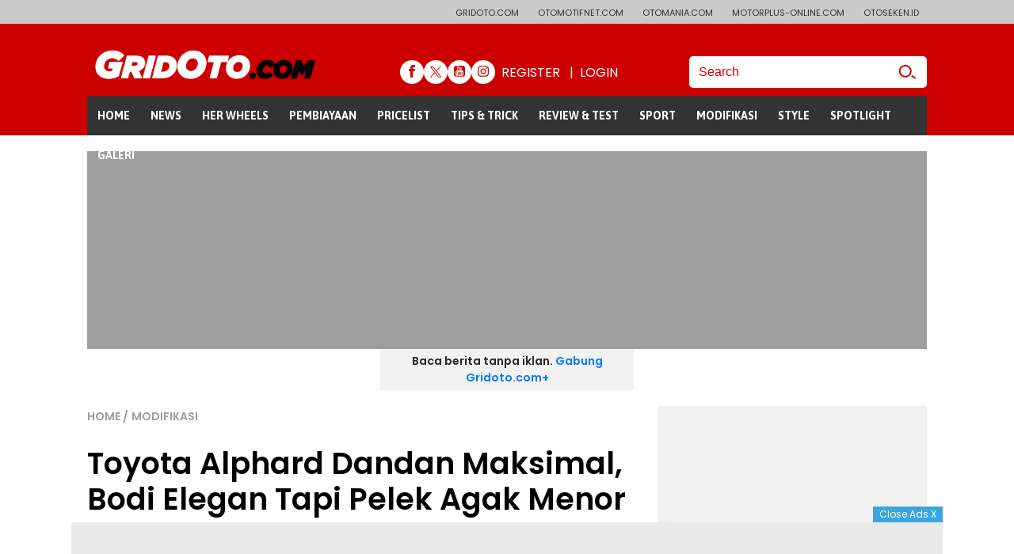

--- FILE ---
content_type: text/html; charset=UTF-8
request_url: https://www.gridoto.com/read/223566501/toyota-alphard-dandan-maksimal-bodi-elegan-tapi-pelek-agak-menor
body_size: 40825
content:
<!DOCTYPE html>
<html lang="id-ID">

<head>
	
        <script>
            window.dataLayer = window.dataLayer || [];
            window.dataLayer.push({
				'content_id'                :'3566501',
				'content_site'              :'Gridoto',
				'content_site_id'           :'22',
				'content_category'			:'Modifikasi',
				'content_subcategory'		:'',
				'content_location'			:'Indonesia',
				'content_author'			:'Luthfi Abdul Aziz',
				'content_aid1'			    :'8818',
				'content_aid2'			    :'',
				'content_aid3'			    :'',
				'content_editor'			:'Ivan Casagrande Momot',
				'content_eid'			    :'7786',
				'content_lipsus'            :'',
                'content_lipsus_id'         :'',
				'content_type'				:'Standard',
				'content_PublishedDate'		:'2022-11-14 18:55:00',
				'content_Month_PubDate'		:'11',
				'content_Year_PubDate'		:'2022',
				'content_Date_PubDate'		:'14',
				'content_source'			:'Xo-autosport.com',
				'content_tag'				:'toyota alphard,modifikasi mobil,bagged,stance,modifikasi toyota alphard,Modifikasi Alphard',
				'content_title'				:'Toyota Alphard Dandan Maksimal, Bodi Elegan Tapi Pelek Agak Menor',
				'content_total_words'		:'239',
				'lestari_sdgs'		        :'',
            });
        </script>						<!-- Google Tag Manager -->
			<script>
				(function(w, d, s, l, i) {
					w[l] = w[l] || [];
					w[l].push({
						'gtm.start': new Date().getTime(),
						event: 'gtm.js'
					});
					var f = d.getElementsByTagName(s)[0],
						j = d.createElement(s),
						dl = l != 'dataLayer' ? '&l=' + l : '';
					j.async = true;
					j.src =
						'https://www.googletagmanager.com/gtm.js?id=' + i + dl;
					f.parentNode.insertBefore(j, f);
				})(window, document, 'script', 'dataLayer', 'GTM-NMPZ39Z');
			</script>
			<!-- End Google Tag Manager -->
			
	<meta charset="UTF-8">
	<meta http-equiv="X-UA-Compatible" content="IE=edge,chrome=1">
	<!-- <meta name="viewport" content="width=device-width, initial-scale=1.0"> -->
	<meta name="viewport" content="width=device-width">
	<title>Toyota Alphard Dandan Maksimal, Bodi Elegan Tapi Pelek Agak Menor - Gridoto</title>
	<meta name="description" content="Modifikasi Toyota Alphard berkelir hitam ini tampil modis dengan body kit Modellista dan setup kaki-kaki klimis. Simak ulasannya">
	<meta name="keywords" content="toyota alphard,modifikasi mobil,bagged,stance,modifikasi toyota alphard,Modifikasi Alphard">

			<meta name="robots" content="max-image-preview:large"> 
	
			<meta name="robots" content="index, follow" />
		<meta name="googlebot-news" content="index, follow" />
		<meta name="googlebot" content="index, follow" />
		<meta name="author" content="GridOto.com">
	<meta name="language" content="id" />
	<meta name="geo.country" content="id" />
	<meta http-equiv="content-language" content="In-Id" />
	<meta name="geo.placename" content="Indonesia" />
	<meta http-equiv="Copyright" content="PT Prima Infosarana Media" />
	<meta name="thumbnailUrl" content="https://imgx.gridoto.com/file/2017/gridoto/img/brand.png" itemprop="thumbnailUrl" />
	<meta content="https://www.gridoto.com/" itemprop="url" />
			<link rel="shortcut icon" href="https://imgx.gridoto.com/file/2017/gridoto/img/favicon.png" type="image/x-icon">
	
	<meta name="content_id" content="3566501" />
	<meta name="content_url" content="https://www.gridoto.com/read/223566501/toyota-alphard-dandan-maksimal-bodi-elegan-tapi-pelek-agak-menor" />
	<meta name="content_site" content="Gridoto" />
	<meta name="content_site_id" content="22" />
	<meta name="content_section_id" content="531" />
	<meta name="content_category" content="Modifikasi" />
	<meta name="content_subcategory" content="" />
	<meta name="content_location" content="" />
	<meta name="content_author" content="Luthfi Abdul Aziz" />
	<meta name="content_aid1" content="8818" />
	<meta name="content_editor" content="Ivan Casagrande Momot" />
	<meta name="content_eid" content="7786" />
	<meta name="content_lipsus" content="" />
	<meta name="content_type" content="Standard" />
	<meta name="content_date" content="2022-11-14 18:55:00" />
	<meta name="content_tim" content="1668426900" />
	<meta name="content_source" content="Xo-autosport.com" />
	<meta name="content_tag" content="toyota alphard,modifikasi mobil,bagged,stance,modifikasi toyota alphard,Modifikasi Alphard" />
	<meta name="content_total_words" content="239" />
	<meta name="msvalidate.01" content="94D7C64651DB01DACCF13907E3748127" />
	<meta name="content_PublishedDate" content="2022-11-14 18:55:00" />
			<meta name="lestari_sdgs" content="" />
		
	<!-- S:fb meta -->
	<meta property="og:type" content="article" />
	<meta property="og:image" content="https://imgx.gridoto.com/crop/466x201:1194x629/700x465/photo/2022/11/14/bodykit-xo-street-style-alphard-20221114062849.jpg" />
	<meta property="og:title" content="Toyota Alphard Dandan Maksimal, Bodi Elegan Tapi Pelek Agak Menor - Gridoto" />
	<meta property="og:description" content="Modifikasi Toyota Alphard berkelir hitam ini tampil modis dengan body kit Modellista dan setup kaki-kaki klimis. Simak ulasannya">
	<meta property="og:url" content="https://www.gridoto.com/read/223566501/toyota-alphard-dandan-maksimal-bodi-elegan-tapi-pelek-agak-menor" />
	<meta property="og:image:alt" content="GridOto.com - Situs otomotif ternama indonesia" />
	<meta property="fb:app_id" content="513662012318491" />
	<meta property="fb:pages" content="335580816632056" />
	<meta name="facebook-domain-verification" content="aow3cehgsdmjziw577v4i5q3ntlw4s" />
	<!-- e:fb meta -->
	<meta name="google-site-verification" content="Lpo2CZQhuBymfTXO0Cjxm0i00i4R3Xz49zAHkb2BJYw" />
	<!-- S:tweeter card -->
	<meta name="twitter:card" content="summary_large_image" />
	<meta name="twitter:site" content="@gridotocom" />
	<meta name="twitter:creator" content="@gridotocom">
	<meta name="twitter:title" content="Toyota Alphard Dandan Maksimal, Bodi Elegan Tapi Pelek Agak Menor - Gridoto" />
	<meta name="twitter:description" content="Modifikasi Toyota Alphard berkelir hitam ini tampil modis dengan body kit Modellista dan setup kaki-kaki klimis. Simak ulasannya" />
	<meta name="twitter:image" content="https://imgx.gridoto.com/crop/466x201:1194x629/700x465/photo/2022/11/14/bodykit-xo-street-style-alphard-20221114062849.jpg" />
	<!-- E:tweeter card -->
	<link rel="preload" as="script" href="https://imgx.gridoto.com/file/2017/gridoto/js/ssouser.min.js" />
	<link rel="canonical" href="https://www.gridoto.com/read/223566501/toyota-alphard-dandan-maksimal-bodi-elegan-tapi-pelek-agak-menor" />
			<link rel="amphtml" href="https://www.gridoto.com/amp/read/223566501/toyota-alphard-dandan-maksimal-bodi-elegan-tapi-pelek-agak-menor">
	
	<link rel="preconnect" href="https://scripts.jixie.media"/>
		<script type="text/javascript">
			window.jixie_o = {
			accountid: "bdc4478847af564dde5cd5bdb27fab31",
			partner_cookie: 'kmps_usrid',
			external_ids: ['tdid','tdid2','ifo'],
			sha256mail_cookie : 'usermail',
			ad_blocker: true,
			logbids: true,
			userprofile: true,
			sha256ph_cookie:'kmps_uphn',
			};
		</script>
			<script async src="https://scripts.jixie.media/jxpublisher_3_1.min.js"></script>
			<script type="text/javascript">
				window.jixie_p = window.jixie_p || [];
				window.jixie_p.push({
					action: "visit",
					parameters:{
						itemid:"223566501",
						keywords:"toyota alphard,modifikasi mobil,bagged,stance,modifikasi toyota alphard,Modifikasi Alphard",
						title:"Toyota Alphard Dandan Maksimal, Bodi Elegan Tapi Pelek Agak Menor",
						description:"Modifikasi Toyota Alphard berkelir hitam ini tampil modis dengan body kit Modellista dan setup kaki-kaki klimis. Simak ulasannya",
						category:"Modifikasi",
					}
				});
			</script>
			
	<link rel="preconnect" href="https://www.gridoto.com/" />
	<link rel="preconnect" href="https://imgx.gridoto.com/file/2017/gridoto/" />
	<link rel="preconnect" href="https://fonts.googleapis.com" />
	<link rel="preconnect" href="https://securepubads.g.doubleclick.net" />
	<link rel="preconnect" href="https://www.googletagservices.com" />
	<link rel="preconnect" href="https://accounts.google.com" />
	<link rel="preconnect" href="https://tpc.googlesyndication.com" />
	<link rel="preconnect" href="https://static.criteo.net" />
	<link rel="preconnect" href="https://gum.criteo.com" />
	<link rel="preconnect" href="https://www.gstatic.com" />
	<link rel="preconnect" href="https://scripts.jixie.io" />
	<link rel="preconnect" href="https://asset.kompas.com" />

	<link rel="preload" as="script" href="https://imgx.gridoto.com/file/2017/gridoto/js/liftdown-cls.min.js" />
	<link rel="preload" as="script" href="https://imgx.gridoto.com/file/2017/gridoto/js/additional-v2.min.js" />
	<link rel="preload" as="script" href="https://ajax.googleapis.com/ajax/libs/jquery/1.12.4/jquery.min.js" />

	<link rel="preload" as="style" href="https://imgx.gridoto.com/file/2017/gridoto/css/style-desktop-v2.css" />
	<link rel="preload" as="style" href="https://imgx.gridoto.com/file/2017/gridoto/fonts/icon/icon.css" />
	<link rel="preload" as="style" href="https://fonts.googleapis.com/css?family=Asap:400,700|Poppins:400,500,600|Roboto:300,400,500">
	<link rel="preload" as="style" href="https://imgx.gridoto.com/file/2017/gridoto/css/liftdown-cls.min.css">
	
	<link rel="preload" href="https://securepubads.g.doubleclick.net/tag/js/gpt.js" as="script">

	<link href="https://imgx.gridoto.com/file/2017/gridoto/css/style-desktop-v3.min.css" rel="stylesheet">
	<link href="https://imgx.gridoto.com/file/2017/gridoto/css/style-footer.css" rel="stylesheet">
	<link href="https://imgx.gridoto.com/file/2017/gridoto/fonts/icon/icon.css" rel="stylesheet">
	<link href="https://fonts.googleapis.com/css?family=Asap:400,700|Poppins:400,500,600|Roboto:300,400,500" rel="stylesheet">
	<link rel="stylesheet" href="https://imgx.gridoto.com/file/2017/gridoto/css/liftdown-cls.min.css">
	<link rel="stylesheet" href="https://imgx.gridoto.com/file/2017/gridoto/css/style-kgnow.min.css"><link rel="stylesheet" href="https://asset-a.grid.id/new_css/x-plore-gate-v2.css"><link rel="stylesheet" href="https://imgx.gridoto.com/file/2017/gridoto/css/style-lestari-read.gz.min.css">	<script> var keywordBrandSafety = "  GridOto.com - Toyota Alphard dandan maksimal, bodi elegan tapi pelek agak menor. Siapa pun tentu setuju jika ubahan bodi dan setup kaki-kaki di Toyota Alphard ini sukses membuatnya tampil nyentrik tak lepas dari aura klimis. Visualisasi Toyota Alphard yang kece ini didapatkan dengan memadukan part-part aftermarket JDM di eksterior. Mulai dari fascia, Alphard ini sudah mengadopsi bumper model 2018 yang ditemani headlamp dan DRL LED bikinan Modellista.    Ditambah lagi pemasangan kap mesin berlekuk tajam lansiran Kulh Racing demi menyempurnakan ubahan di tampang depan. Selain kap mesin, part lain buatan Kuhl Racing masih terdapat pada lips spoiler depan dan side skirts simpel di sisi samping. Aura agresif juga terpancar dari kisi-kisi di bagian bumper belakang berkolaborasi dengan spoiler di bagian bumper dan atap.    Ubahan bodi dituntaskan dengan melabur akses krom dengan kelir hitam doff sehingga terkesan elegan dan tampil misterius. Meski mengusung bodi serba hitam, tapi ada hal bagian paling mentereng pada Alphard ini yakni pelek baru yang dikenakan. MPV Premium Toyota ini duduk manis di atas pelek model palang dari W-Work ukuran 20 inci berwana emas dengan lips krom.    Di dalam pelek mentereng tersebut tersimpan kaliper rem Brembo Racing GTS 6 pot di bagian depan dan 4 pot di belakang. Racikan kaki-kaki juga diupgrade pakai suspensi udara untuk menopang bodi bongsor Toyota Alphard lebih dekat ke aspal. Baca Juga: Resep Ganteng Toyota Alphard, Modal Body Kit Aimgain dan Pelek 21 Inci Baca Juga: Toyota Alphard Elegan Efek Body Kit Simpel, Kandas Ditopang Airsus "</script>	
	<!-- Start Ad Blocking Recovery Message -->
<script async src="https://fundingchoicesmessages.google.com/i/pub-9012468469771973?ers=1" nonce="jV9A0Qp8FYlkipTSA06yhQ"></script><script nonce="jV9A0Qp8FYlkipTSA06yhQ">(function() {function signalGooglefcPresent() {if (!window.frames['googlefcPresent']) {if (document.body) {const iframe = document.createElement('iframe'); iframe.style = 'width: 0; height: 0; border: none; z-index: -1000; left: -1000px; top: -1000px;'; iframe.style.display = 'none'; iframe.name = 'googlefcPresent'; document.body.appendChild(iframe);} else {setTimeout(signalGooglefcPresent, 0);}}}signalGooglefcPresent();})();</script>
<!-- Endof Ad Blocking Recovery Message -->

<!-- Start: GPT Async -->

<!-- START jixie prebid tracker -->
<script type="text/javascript">
window.pbjs=window.pbjs||{},pbjs.que=pbjs.que||[],pbjs.que.push(function(){window._jxbidsq=window._jxbidsq||[],pbjs.onEvent("auctionInit",function(n){_jxbidsq.push(["auctionInit",n])}),pbjs.onEvent("auctionEnd",function(n){_jxbidsq.push(["auctionEnd",n])}),pbjs.onEvent("bidWon",function(n){_jxbidsq.push(["bidWon",n])}),pbjs.onEvent("bidTimeout",function(n){_jxbidsq.push(["bidTimeout",n])}),pbjs.onEvent("bidRequested",function(n){_jxbidsq.push(["bidRequested",n])}),pbjs.onEvent("setTargeting",function(n){_jxbidsq.push(["setTargeting",n])}),pbjs.onEvent("bidResponse",function(n){_jxbidsq.push(["bidResponse",n])})}),window.googletag=window.googletag||{cmd:[]},googletag.cmd.push(function(){googletag.pubads().addEventListener("slotRenderEnded",function(n){_jxbidsq.push(["slotRenderEnded",n])}),googletag.pubads().addEventListener("impressionViewable",function(n){_jxbidsq.push(["impressionViewable",n])})});
</script>
<!-- END jixie prebid tracker -->
<script async src="https://ads.grid.id/PREBIDJS.JS/2025/juli/oto-mplus-par-prebid10.1.0.js"></script>
<script type="text/javascript">
var site_vignette = '';
var adunit_vignette = 'gpt_unit_/31800665/GRIDOTO.COM_Mobile_Web/vignette_0';
site_vignette = dataLayer[0]['content_site'];
if (site_vignette == 'Otomotifnet'){adunit_vignette = 'gpt_unit_/31800665/Otomotifnet_Mobile_Web/vignette_0'}
if (site_vignette == 'Otomania'){adunit_vignette = 'gpt_unit_/31800665/Otomania_Mobile_Web/vignette_0'}
if (site_vignette == 'Otoseken'){adunit_vignette = 'gpt_unit_/31800665/OTOSEKEN_MOBILE_WEB/vignette_0'}

    function getCookieUid(e) {
        for (var t = e + "=", d = decodeURIComponent(document.cookie).split(";"), i = 0; i < d.length; i++) {
            for (var a = d[i]; " " == a.charAt(0); ) a = a.substring(1);
            if (0 == a.indexOf(t)) return a.substring(t.length, a.length);
        }
        return "";
    }
    var uuid__ = getCookieUid("_jxtdid");
window.getUid2AdvertisingToken = async () => {
    var id;
    if (typeof window.jxGetUid2 == 'function') {
        id = await window.jxGetUid2();
    } else {
        id = getCookieUid('__uid2_advertising_token', null);
    }
    return id;
}
    var PREBID_TIMEOUT = 2e3,
        FAILSAFE_TIMEOUT = 3e3,
        HB_TIMEOUT = 2e3,
        adUnits = [
            {
                code: "div-gpt-ad-head-banner",
                ortb2Imp: {
                ext: {
                gpid: "1000049-wY6jBOAiVO",
                data: {
                pbadslot: "1000049-wY6jBOAiVO"
                        }
                    }
                },
                mediaTypes: {
                    banner: {
                        sizes: [
                            [728, 90],
                            [970, 90],
                            [970, 250],
                        ],
                    },
                },
                bids: [
                    { bidder: "teads", params: { placementId: 165919, pageId: 151680 } },
                    { bidder: "smartadserver", params: { networkId: "3727", siteId: "363590", pageId: "1293742", formatId: "93794", domain: "https://prg8.smartadserver.com" } },                    
                    { bidder: "ix", params: { siteId: "450357", size: [728, 90] } },
                    { bidder: "ix", params: { siteId: "450357", size: [970, 90] } },
                    { bidder: "ix", params: { siteId: "450357", size: [970, 250] } },
                    { bidder: "openx", params: { unit: "540800968", delDomain: "kompascybermedia-d.openx.net" } },
                    { bidder: "triplelift", params: { inventoryCode: "gridoto_desktop_article_top" } },
                    { bidder: "rubicon", params: { accountId: 11834, siteId: 434072, zoneId: 2484280 } },
                    { bidder: "jixie", params: { unit: "1000049-wY6jBOAiVO" } },
                    { bidder: "gumgum", params: { zone: "z92bhfyz", slot: 986630 } },
                    { bidder: "gumgum", params: { zone: "z92bhfyz", slot: 986631 } },
                    { bidder: "gumgum", params: { zone: "z92bhfyz", slot: 986632 } },
                    { bidder: "pstudio", params: { pubid:"9e680c92-bdf1-41b0-a7f7-281d394574df", adtagid:"d95ffdc7-fd21-42be-94f2-4c40ff082966"} },
                    { bidder: "kargo", params:{ placementId: "_y9Vcnusc2F" } },
                    { bidder: "smartyads", params:{ sourceid: "5106", host: "prebid", accountid: "19744", traffic: "banner" } },
                ],
            },
            {
                code:"div-gpt-ad-MR3",
    ortb2Imp: {
        ext: {
            gpid: "1000049-WERIR7ZbUQ",
        data: {
                pbadslot: "1000049-WERIR7ZbUQ"
            }
        }
    },
    mediaTypes: {
        banner: {
            sizes: [300, 250] },
            video: {
    context: "outstream",
    playerSize: [300, 250],
    api: [1, 2],
    protocols: [2, 3, 5, 6],
    minduration: 5,
    maxduration: 30,
    mimes: ["video/mp4", "application/javascript"],
    placement: 2,
    linearity: 1,
    delivery: [1, 2],
    plcmt: 4
}
    }
    ,
                bids: [
                    { bidder: "teads", params: { placementId: 165919, pageId: 151680 } },
                    { bidder: "smartadserver", params: { networkId: "3727", siteId: "363590", pageId: "1293742", formatId: "93800", domain: "https://prg8.smartadserver.com" } },
                    { bidder: "ix", params: { siteId: "450357", size: [300, 250] } },
                    { bidder: "ix", params: { siteId: 450357, size: [300, 250], video: { api: [1,2], protocols: [2, 3, 5, 6], minduration: 5, maxduration: 30, mimes: ["video/mp4", "application/javascript"], placement: 4, linearity: 1, delivery: [1,2], playerSize: [640,480], pos: 1, plcmt: 4 } } },
                    { bidder: "openx", params: { unit: "540800968", delDomain: "kompascybermedia-d.openx.net" } },
                    { bidder: "openx", params: { unit: "540800967", delDomain: "kompascybermedia-d.openx.net" } },
                    { bidder: "triplelift", params: { inventoryCode: "gridoto_desktop_300x250" } },
                    { bidder: "rubicon", params: { accountId: 11834, siteId: 434072, zoneId: 2484282 } },
                    { bidder: "ix", params: { siteId: 729198, size: [300, 250], video: { api: [2], protocols: [2, 3, 5, 6], minduration: 5, maxduration: 30, mimes: ["video/mp4", "application/javascript"], placement: 4 } } },
                    { bidder: "rubicon", params: { accountId: 11834, siteId: 434072, zoneId: 2484282 } },
                    { bidder: "jixie", params: { unit: "1000049-WERIR7ZbUQ" } },
                    { bidder: "gumgum", params: { zone: "z92bhfyz", slot: 986633 } },
                    { bidder: "pstudio", params: { pubid:"9e680c92-bdf1-41b0-a7f7-281d394574df", adtagid:"d928ea74-676e-43e2-9e3e-e48f75748f3f"} },
                    { bidder: "kargo", params:{ placementId: "_vrEFG9gfYG" } },
                    { bidder: "smartyads", params:{ sourceid: "5106", host: "prebid", accountid: "19744", traffic: "banner" } },
                ],
            },
            {
                code: "div-gpt-ad-giant",
                ortb2Imp: {
                ext: {
                gpid: "1000049-GXPQIB41DN",
                data: {
                pbadslot: "1000049-GXPQIB41DN"
                        }
                    }
                },
                mediaTypes: {
        banner: {
            sizes: [[300, 250], [300, 600], ],
        },
        video: {
    context: "outstream",
    playerSize: [300, 250],
    api: [1, 2],
    protocols: [2, 3, 5, 6],
    minduration: 5,
    maxduration: 30,
    mimes: ["video/mp4", "application/javascript"],
    placement: 2,
    linearity: 1,
    delivery: [1, 2],
    plcmt: 4
}
    }
    ,
                bids: [
                    { bidder: "teads", params: { placementId: 165919, pageId: 151680 } },
                    { bidder: "smartadserver", params: { networkId: "3727", siteId: "363590", pageId: "1293742", formatId: "93799", domain: "https://prg8.smartadserver.com" } },
                    { bidder: "ix", params: { siteId: "450357", size: [300, 600] } },
                    { bidder: "openx", params: { unit: "540800968", delDomain: "kompascybermedia-d.openx.net" } },
                    { bidder: "triplelift", params: { inventoryCode: "gridoto_desktop_article_mid" } },
                    { bidder: "rubicon", params: { accountId: 11834, siteId: 434072, zoneId: 2484284 } },
                    { bidder: "jixie", params: { unit: "1000049-GXPQIB41DN" } },
                    { bidder: "gumgum", params: { zone: "z92bhfyz", slot: 986635 } },
                    { bidder: "pstudio", params: { pubid:"9e680c92-bdf1-41b0-a7f7-281d394574df", adtagid:"90c30ebd-4196-4a94-a80a-1e3eddd8a18b"} },
                    { bidder: "kargo", params:{ placementId: "_vrEFG9gfYG" } },
                    { bidder: "smartyads", params:{ sourceid: "5106", host: "prebid", accountid: "19744", traffic: "banner" } },
                ],
            },
            {
                code: "div-gpt-ad-giant2",
                ortb2Imp: {
                ext: {
                gpid: "1000216-syyNZsqOeh",
                data: {
                pbadslot: "1000216-syyNZsqOeh"
                        }
                    }
                },
                mediaTypes: {
        banner: {
            sizes: [[300, 250], [300, 600], ],
        },
        video: {
    context: "outstream",
    playerSize: [300, 250],
    api: [1, 2],
    protocols: [2, 3, 5, 6],
    minduration: 5,
    maxduration: 30,
    mimes: ["video/mp4", "application/javascript"],
    placement: 2,
    linearity: 1,
    delivery: [1, 2],
    plcmt: 4
}
    }
    ,
                bids: [
                    { bidder: "teads", params: { placementId: 165919, pageId: 151680 } },
                    { bidder: "smartadserver", params: { networkId: "3727", siteId: "363590", pageId: "1293742", formatId: "93799", domain: "https://prg8.smartadserver.com" } },
                    { bidder: "ix", params: { siteId: "450357", size: [300, 250] } },
                    { bidder: "ix", params: { siteId: "450357", size: [300, 600] } },
                    { bidder: "openx", params: { unit: "540800968", delDomain: "kompascybermedia-d.openx.net" } },
                    { bidder: "triplelift", params: { inventoryCode: "gridoto_desktop_article_mid" } },
                    { bidder: "rubicon", params: { accountId: 11834, siteId: 434072, zoneId: 2484286 } },
                    { bidder: "jixie", params: { unit: "1000216-syyNZsqOeh" } },
                    { bidder: "gumgum", params: { zone: "z92bhfyz", slot: 986636 } },
                    { bidder: "pstudio", params: { pubid:"9e680c92-bdf1-41b0-a7f7-281d394574df", adtagid:"8f229e1c-ff06-45a7-87e4-289805538781"} },
                    { bidder: "kargo", params:{ placementId: "_vrEFG9gfYG" } },
                    { bidder: "smartyads", params:{ sourceid: "5106", host: "prebid", accountid: "19744", traffic: "banner" } },
                ],
            },
            {
                code: "div-gpt-ad-skin-left",
                ortb2Imp: {
                ext: {
                gpid: "1000216-n12wIwz3ZB",
                data: {
                pbadslot: "1000216-n12wIwz3ZB"
                        }
                    }
                },
                mediaTypes: {
                    banner: {
                        sizes: [
                            [100, 550],
                            [100, 650],
                            [120, 600],
                        ],
                    },
                },
                bids: [
                    { bidder: "teads", params: { placementId: 165919, pageId: 151680 } },
                    { bidder: "ix", params: { siteId: "450357", size: [100, 550] } },
                    { bidder: "ix", params: { siteId: "450357", size: [100, 650] } },
                    { bidder: "ix", params: { siteId: "450357", size: [120, 600] } },
                    { bidder: "openx", params: { unit: "540800968", delDomain: "kompascybermedia-d.openx.net" } },                    
                    { bidder: "jixie", params: { unit: "1000216-n12wIwz3ZB" } },
                    { bidder: "pstudio", params: { pubid:"9e680c92-bdf1-41b0-a7f7-281d394574df", adtagid:"666fa49b-ebef-4836-b002-5b0fcb0df552"} },
                    { bidder: "smartyads", params:{ sourceid: "5106", host: "prebid", accountid: "19744", traffic: "banner" } },
                ],
            },
            {
                code: "div-gpt-ad-skin-right",
                ortb2Imp: {
                ext: {
                gpid: "1000216-xHNVLRB0dw",
                data: {
                pbadslot: "1000216-xHNVLRB0dw"
                        }
                    }
                },
                mediaTypes: {
                    banner: {
                        sizes: [
                            [100, 550],
                            [100, 650],
                            [120, 600],
                        ],
                    },
                },
                bids: [
                    { bidder: "teads", params: { placementId: 165919, pageId: 151680 } },
                    { bidder: "ix", params: { siteId: "450357", size: [100, 550] } },
                    { bidder: "ix", params: { siteId: "450357", size: [100, 650] } },
                    { bidder: "ix", params: { siteId: "450357", size: [120, 600] } },
                    { bidder: "openx", params: { unit: "540800968", delDomain: "kompascybermedia-d.openx.net" } },                    
                    { bidder: "jixie", params: { unit: "1000216-xHNVLRB0dw" } },
                    { bidder: "pstudio", params: { pubid:"9e680c92-bdf1-41b0-a7f7-281d394574df", adtagid:"60d22812-55bc-4122-b615-bb15ff43d5c1"} },
                    { bidder: "smartyads", params:{ sourceid: "5106", host: "prebid", accountid: "19744", traffic: "banner" } },
                ],
            },
            {
                code: "div-gpt-ad-bottom-frame",
                ortb2Imp: {
                ext: {
                gpid: "1000049-rCGBhlsDvA",
                data: {
                pbadslot: "1000049-rCGBhlsDvA"
                        }
                    }
                },
                mediaTypes: {
                    banner: {
                        sizes: [
                            [468, 60],
                            [1100, 50],
                            [728, 90],
                            [970, 90],
                        ],
                    },
                },
                bids: [
                    { bidder: "teads", params: { placementId: 165919, pageId: 151680 } },
                    { bidder: "ix", params: { siteId: "450357", size: [468, 60] } },
                    { bidder: "ix", params: { siteId: "450357", size: [1100, 50] } },
                    { bidder: "openx", params: { unit: "540800968", delDomain: "kompascybermedia-d.openx.net" } },                    
                    { bidder: "jixie", params: { unit: "1000049-rCGBhlsDvA" } },
                    { bidder: "gumgum", params: { zone: "z92bhfyz", slot: 986638 } },
                    { bidder: "pstudio", params: { pubid:"9e680c92-bdf1-41b0-a7f7-281d394574df", adtagid:"352bed48-aebc-4293-8baa-440f860502a3"} },
                    { bidder: "kargo", params:{ placementId: "_b1KGlMNYkH" } },
                    { bidder: "smartyads", params:{ sourceid: "5106", host: "prebid", accountid: "19744", traffic: "banner" } },
                ],
            },
            {
    code: "div-gpt-ad-Zone_OSM",
    mediaTypes: {
        banner: {
            sizes: [[300, 250], [300, 600], [1, 1],],
        },
        video: {
    context: "outstream",
    playerSize: [300, 250],
    api: [1, 2],
    protocols: [2, 3, 5, 6],
    minduration: 5,
    maxduration: 30,
    mimes: ["video/mp4", "application/javascript"],
    placement: 2,
    linearity: 1,
    delivery: [1, 2],
    plcmt: 4
}
    }
    ,
            bids: [
            { bidder: "rubicon", params: { accountId: 11834, siteId: 215088, zoneId: 3632120 } },
            { bidder: "openx", params: { unit: "540800967", delDomain: "kompascybermedia-d.openx.net" } },
            { bidder: "rubicon", params: { accountId: 11834, siteId: 564594, zoneId: 3570196 } },
            { bidder: "ix", params: { siteId: "1145061", size: [300, 600] } },
            { bidder: "smartadserver", params: { networkId: "3727", siteId: "363590", pageId: "1293742", formatId: "135324", domain: "https://prg8.smartadserver.com" } },
            { bidder: "jixie", params: { unit: "1000049-oALyh994UA" } },
            { bidder: "teads", params: { placementId: 165920, pageId: 151681 } },
            { bidder: "kargo", params:{ placementId: "_cexUdSCZYv" } },
            { bidder: "smartyads", params:{ sourceid: "5106", host: "prebid", accountid: "19744", traffic: "banner" } },
            { bidder: "teads", params: { placementId: 165919, pageId: 151680 } },
                    { bidder: "smartadserver", params: { networkId: "3727", siteId: "363590", pageId: "1293742", formatId: "93800", domain: "https://prg8.smartadserver.com" } },
                    { bidder: "ix", params: { siteId: "450357", size: [300, 250] } },
                    { bidder: "ix", params: { siteId: 450357, size: [300, 250], video: { api: [1,2], protocols: [2, 3, 5, 6], minduration: 5, maxduration: 30, mimes: ["video/mp4", "application/javascript"], placement: 4, linearity: 1, delivery: [1,2], playerSize: [640,480], pos: 1, plcmt: 4 } } },
                    { bidder: "openx", params: { unit: "540800968", delDomain: "kompascybermedia-d.openx.net" } },
                    { bidder: "openx", params: { unit: "540800967", delDomain: "kompascybermedia-d.openx.net" } },
                    { bidder: "triplelift", params: { inventoryCode: "gridoto_desktop_300x250" } },
                    { bidder: "rubicon", params: { accountId: 11834, siteId: 434072, zoneId: 2484282 } },
                    { bidder: "ix", params: { siteId: 729198, size: [300, 250], video: { api: [2], protocols: [2, 3, 5, 6], minduration: 5, maxduration: 30, mimes: ["video/mp4", "application/javascript"], placement: 4 } } },
                    { bidder: "rubicon", params: { accountId: 11834, siteId: 434072, zoneId: 2484282 } },
                    { bidder: "jixie", params: { unit: "1000049-WERIR7ZbUQ" } },
                    { bidder: "gumgum", params: { zone: "z92bhfyz", slot: 986633 } },
                    { bidder: "pstudio", params: { pubid:"9e680c92-bdf1-41b0-a7f7-281d394574df", adtagid:"d928ea74-676e-43e2-9e3e-e48f75748f3f"} },
                    { bidder: "kargo", params:{ placementId: "_vrEFG9gfYG" } },
                    { bidder: "smartyads", params:{ sourceid: "5106", host: "prebid", accountid: "19744", traffic: "banner" } },
                ],
            },
                    {
   code: adunit_vignette,
   ortb2Imp: { instl: 1, ext: { gpid: "1000049-lp4pDZaRpR", data: { pbadslot: "1000049-lp4pDZaRpR" } } },
    mediaTypes: {
                        banner: {
                          sizes: [
                            [300, 250],
                            [320, 480],
                            [336, 280],
                          ],
                        },
                        video: {
                          context: "outstream",
                          playerSize: [
                            [300, 250],
                            [320, 480],
                            [336, 280]
                          ],
                          api: [1, 2],
                          protocols: [2, 3, 5, 6],
                          minduration: 5,
                          maxduration: 30,
                          mimes: ["video/mp4",
                            "application/javascript"
                          ],
                          placement: 2,
                          linearity: 1,
                          delivery: [1, 2],
                          plcmt: 4
                        }
                      },

                      bids: [
                    { bidder: "jixie", params: { unit: "1000049-lp4pDZaRpR" } },
                    { bidder: "rubicon", params: { accountId: 215088, siteId: 434072, zoneId: 3632122 } },
                    { bidder: "openx", params: { unit: "540800967", delDomain: "kompascybermedia-d.openx.net" } },
                    { bidder: "ix", params: { siteId: "1145062", size: [300, 600] } },
                    { bidder: "smartadserver", params: { networkId: "3727", siteId: "363590", pageId: "1293742", formatId: "135325", domain: "https://prg8.smartadserver.com" } },
                    { bidder: "jixie", params: { unit: "1000049-lp4pDZaRpR" } },
                    { bidder: "teads", params: { placementId: 165919, pageId: 151680 } },
                    { bidder: "smartadserver", params: { networkId: "3727", siteId: "363590", pageId: "1293742", formatId: "93799", domain: "https://prg8.smartadserver.com" } },
                    { bidder: "ix", params: { siteId: "450357", size: [300, 600] } },
                    { bidder: "openx", params: { unit: "540800968", delDomain: "kompascybermedia-d.openx.net" } },
                    { bidder: "triplelift", params: { inventoryCode: "gridoto_desktop_article_mid" } },
                    { bidder: "rubicon", params: { accountId: 11834, siteId: 434072, zoneId: 2484284 } },
                    { bidder: "jixie", params: { unit: "1000049-GXPQIB41DN" } },
                    { bidder: "gumgum", params: { zone: "z92bhfyz", slot: 986635 } },
                    { bidder: "pstudio", params: { pubid:"9e680c92-bdf1-41b0-a7f7-281d394574df", adtagid:"90c30ebd-4196-4a94-a80a-1e3eddd8a18b"} },
                    { bidder: "kargo", params:{ placementId: "_vrEFG9gfYG" } },
                    { bidder: "smartyads", params:{ sourceid: "5106", host: "prebid", accountid: "19744", traffic: "banner" } },
                ],
            },
            {
                code: "div-gpt-ad-head-skyscraper",
                ortb2Imp: {
                ext: {
                gpid: "1000216-Wau5EuoqBf",
                data: {
                pbadslot: "1000216-Wau5EuoqBf"
                        }
                    }
                },
                mediaTypes: {
                    banner: {
                        sizes: [
                            [160, 600],
                            [120, 600],
                        ],
                    },
                },
                bids: [
                    { bidder: "teads", params: { placementId: 165919, pageId: 151680 } },
                    { bidder: "smartadserver", params: { networkId: "3727", siteId: "363590", pageId: "1293742", formatId: "93801", domain: "https://prg8.smartadserver.com" } },
                    { bidder: "ix", params: { siteId: "450357", size: [160, 600] } },
                    { bidder: "ix", params: { siteId: "450357", size: [120, 600] } },
                    { bidder: "openx", params: { unit: "540800968", delDomain: "kompascybermedia-d.openx.net" } },
                    { bidder: "triplelift", params: { inventoryCode: "gridoto_desktop_article_lhs" } },
                    { bidder: "rubicon", params: { accountId: 11834, siteId: 434072, zoneId: 2484288 } },
                    { bidder: "jixie", params: { unit: "1000216-Wau5EuoqBf" } },
                    { bidder: "gumgum", params: { zone: "z92bhfyz", slot: 986637 } },
                    { bidder: "kargo", params:{ placementId: "_vrEFG9gfYG" } },
                    { bidder: "smartyads", params:{ sourceid: "5106", host: "prebid", accountid: "19744", traffic: "banner" } },
                ],
            },
            {
                code:"div-Inside-Medium-Rectangle",
    ortb2Imp: {
        ext: {
            gpid: "1000049-WERIR7ZbUQ",
        data: {
                pbadslot: "1000049-WERIR7ZbUQ"
            }
        }
    },
    mediaTypes: {
        banner: {
            sizes: [300, 250] },
            video: {
    context: "outstream",
    playerSize: [300, 250],
    api: [1, 2],
    protocols: [2, 3, 5, 6],
    minduration: 5,
    maxduration: 30,
    mimes: ["video/mp4", "application/javascript"],
    placement: 2,
    linearity: 1,
    delivery: [1, 2],
    plcmt: 4
}
    }
    ,
                bids: [
                    { bidder: "teads", params: { placementId: 165919, pageId: 151680 } },
                    { bidder: "smartadserver", params: { networkId: "3727", siteId: "363590", pageId: "1293742", formatId: "93800", domain: "https://prg8.smartadserver.com" } },
                    { bidder: "smartadserver", params: { networkId: "3727", siteId: "363590", pageId: "1293742", formatId: "133704", domain: "https://prg8.smartadserver.com" } },
                    { bidder: "ix", params: { siteId: "450357", size: [300, 250] } },
                    { bidder: "ix", params: { siteId: 450357, size: [300, 250], video: { api: [1,2], protocols: [2, 3, 5, 6], minduration: 5, maxduration: 30, mimes: ["video/mp4", "application/javascript"], placement: 4, linearity: 1, delivery: [1,2], playerSize: [640,480], pos: 1, plcmt: 4 } } },
                    { bidder: "openx", params: { unit: "540800968", delDomain: "kompascybermedia-d.openx.net" } },
                    { bidder: "openx", params: { unit: "540800967", delDomain: "kompascybermedia-d.openx.net" } },
                    { bidder: "triplelift", params: { inventoryCode: "gridoto_desktop_300x250" } },
                    { bidder: "rubicon", params: { accountId: 11834, siteId: 434072, zoneId: 2484282 } },
                    { bidder: "ix", params: { siteId: 729198, size: [300, 250], video: { api: [2], protocols: [2, 3, 5, 6], minduration: 5, maxduration: 30, mimes: ["video/mp4", "application/javascript"], placement: 4 } } },
                    { bidder: "rubicon", params: { accountId: 11834, siteId: 434072, zoneId: 2484282 } },
                    { bidder: "jixie", params: { unit: "1000049-WERIR7ZbUQ" } },
                    { bidder: "gumgum", params: { zone: "z92bhfyz", slot: 986633 } },
                    { bidder: "pstudio", params: { pubid:"9e680c92-bdf1-41b0-a7f7-281d394574df", adtagid:"d928ea74-676e-43e2-9e3e-e48f75748f3f"} },
                    { bidder: "kargo", params:{ placementId: "_vrEFG9gfYG" } },
                    { bidder: "smartyads", params:{ sourceid: "5106", host: "prebid", accountid: "19744", traffic: "banner" } },
                ],
            },
        {
                code:"div-gpt-ad-zonemiddle2",
    ortb2Imp: {
        ext: {
            gpid: "1000049-WERIR7ZbUQ",
        data: {
                pbadslot: "1000049-WERIR7ZbUQ"
            }
        }
    },
    mediaTypes: {
        banner: {
            sizes: [300, 250] },
            video: {
    context: "outstream",
    playerSize: [300, 250],
    api: [1, 2],
    protocols: [2, 3, 5, 6],
    minduration: 5,
    maxduration: 30,
    mimes: ["video/mp4", "application/javascript"],
    placement: 2,
    linearity: 1,
    delivery: [1, 2],
    plcmt: 4
}
    }
    ,
                bids: [
                    { bidder: "teads", params: { placementId: 165919, pageId: 151680 } },
                    { bidder: "smartadserver", params: { networkId: "3727", siteId: "363590", pageId: "1293742", formatId: "93800", domain: "https://prg8.smartadserver.com" } },
                    { bidder: "ix", params: { siteId: "450357", size: [300, 250] } },
                    { bidder: "ix", params: { siteId: 450357, size: [300, 250], video: { api: [1,2], protocols: [2, 3, 5, 6], minduration: 5, maxduration: 30, mimes: ["video/mp4", "application/javascript"], placement: 4, linearity: 1, delivery: [1,2], playerSize: [640,480], pos: 1, plcmt: 4 } } },
                    { bidder: "openx", params: { unit: "540800968", delDomain: "kompascybermedia-d.openx.net" } },
                    { bidder: "openx", params: { unit: "540800967", delDomain: "kompascybermedia-d.openx.net" } },
                    { bidder: "triplelift", params: { inventoryCode: "gridoto_desktop_300x250" } },
                    { bidder: "rubicon", params: { accountId: 11834, siteId: 434072, zoneId: 2484282 } },
                    { bidder: "ix", params: { siteId: 729198, size: [300, 250], video: { api: [2], protocols: [2, 3, 5, 6], minduration: 5, maxduration: 30, mimes: ["video/mp4", "application/javascript"], placement: 4 } } },
                    { bidder: "rubicon", params: { accountId: 11834, siteId: 434072, zoneId: 2484282 } },
                    { bidder: "jixie", params: { unit: "1000049-WERIR7ZbUQ" } },
                    { bidder: "gumgum", params: { zone: "z92bhfyz", slot: 986633 } },
                    { bidder: "pstudio", params: { pubid:"9e680c92-bdf1-41b0-a7f7-281d394574df", adtagid:"d928ea74-676e-43e2-9e3e-e48f75748f3f"} },
                    { bidder: "kargo", params:{ placementId: "_vrEFG9gfYG" } },
                    { bidder: "smartyads", params:{ sourceid: "5106", host: "prebid", accountid: "19744", traffic: "banner" } },
                ],
            },
        {
                code:"div-gpt-ad-zonemiddle3",
    ortb2Imp: {
        ext: {
            gpid: "1000049-WERIR7ZbUQ",
        data: {
                pbadslot: "1000049-WERIR7ZbUQ"
            }
        }
    },
    mediaTypes: {
        banner: {
            sizes: [300, 250] },
            video: {
    context: "outstream",
    playerSize: [300, 250],
    api: [1, 2],
    protocols: [2, 3, 5, 6],
    minduration: 5,
    maxduration: 30,
    mimes: ["video/mp4", "application/javascript"],
    placement: 2,
    linearity: 1,
    delivery: [1, 2],
    plcmt: 4
}
    }
    ,
                bids: [
                    { bidder: "teads", params: { placementId: 165919, pageId: 151680 } },
                    { bidder: "smartadserver", params: { networkId: "3727", siteId: "363590", pageId: "1293742", formatId: "93800", domain: "https://prg8.smartadserver.com" } },
                    { bidder: "ix", params: { siteId: "450357", size: [300, 250] } },
                    { bidder: "ix", params: { siteId: 450357, size: [300, 250], video: { api: [1,2], protocols: [2, 3, 5, 6], minduration: 5, maxduration: 30, mimes: ["video/mp4", "application/javascript"], placement: 4, linearity: 1, delivery: [1,2], playerSize: [640,480], pos: 1, plcmt: 4 } } },
                    { bidder: "openx", params: { unit: "540800968", delDomain: "kompascybermedia-d.openx.net" } },
                    { bidder: "openx", params: { unit: "540800967", delDomain: "kompascybermedia-d.openx.net" } },
                    { bidder: "triplelift", params: { inventoryCode: "gridoto_desktop_300x250" } },
                    { bidder: "rubicon", params: { accountId: 11834, siteId: 434072, zoneId: 2484282 } },
                    { bidder: "ix", params: { siteId: 729198, size: [300, 250], video: { api: [2], protocols: [2, 3, 5, 6], minduration: 5, maxduration: 30, mimes: ["video/mp4", "application/javascript"], placement: 4 } } },
                    { bidder: "rubicon", params: { accountId: 11834, siteId: 434072, zoneId: 2484282 } },
                    { bidder: "jixie", params: { unit: "1000049-WERIR7ZbUQ" } },
                    { bidder: "gumgum", params: { zone: "z92bhfyz", slot: 986633 } },
                    { bidder: "pstudio", params: { pubid:"9e680c92-bdf1-41b0-a7f7-281d394574df", adtagid:"d928ea74-676e-43e2-9e3e-e48f75748f3f"} },
                    { bidder: "kargo", params:{ placementId: "_vrEFG9gfYG" } },
                    { bidder: "smartyads", params:{ sourceid: "5106", host: "prebid", accountid: "19744", traffic: "banner" } },
                ],
            },
        ],
        gptadslots = [],
        googletag = googletag || {};
    (googletag.cmd = googletag.cmd || []),
        googletag.cmd.push(function () {
            googletag.pubads().disableInitialLoad();
        });
    var pbjs = pbjs || {};
    function initAdserver() {
        pbjs.initAdserverSet ||
            ((pbjs.initAdserverSet = !0),
            googletag.cmd.push(function () {
                pbjs.que.push(function () {
                    pbjs.setTargetingForGPTAsync(), googletag.pubads().refresh();
                });
            }));
    }
    (pbjs.que = pbjs.que || []),
        pbjs.que.push(function () {
            pbjs.mergeConfig({
        jixie: {
            genids: [{
                id: 'esha',
                ck: 'usermail'
            }, {
                id: 'psha',
                ck: 'kmps_uphn'
            }, {
                id: '_jxtoko'
            }, {
                id: '_jxifo'
            }]
        }
    });
                pbjs.setConfig({ enableSendAllBids: !0, enableTIDs: true, priceGranularity: "high", bidderSequence: "fixed", userSync: { userIds: [{ name: "uid2" }, {
  name: "unifiedId",
  value: {
    tdid: uuid__
  }
}],
filterSettings: {
    iframe: {
      bidders: '*',
      filter: 'include'
    },
    image: {
      bidders: '*',
      filter: 'include'
    }
  },

},
                    currency: {
    "adServerCurrency": "USD"
    }
    , syncsPerBidder: 0,
            });
                pbjs.bidderSettings = {standard: {storageAllowed: true}};
                pbjs.addAdUnits(adUnits);
                pbjs.requestBids({ bidsBackHandler: initAdserver, timeout: PREBID_TIMEOUT });
        });
        setTimeout(function () {
            initAdserver();
        }, FAILSAFE_TIMEOUT);
</script>
	<script>(function(){const botUserAgents=[/bot/i,/crawler/i,/spider/i,/crawling/i,/facebookexternalhit/i,/WhatsApp/i,/Slackbot/i,/TelegramBot/i,/BingPreview/i,/Google-Structured-Data-Testing-Tool/i,/HeadlessChrome/i,/python-requests/i,/wget/i,/curl/i];const userAgent=navigator.userAgent||"";const isBot=botUserAgents.some(pattern=>pattern.test(userAgent));if(!isBot){const gads=document.createElement('script');gads.async=!0;gads.type='text/javascript';gads.src='https://securepubads.g.doubleclick.net/tag/js/gpt.js';const node=document.getElementsByTagName('script')[0];node.parentNode.insertBefore(gads,node);console.log("Ad Manager loaded for human user.")}else{console.warn("Ad Manager blocked for suspected bot:",userAgent)}})();</script>
<script type="text/javascript">
	googletag.cmd.push(function() {

		gptadslots[1]= googletag.defineSlot('/31800665/GRIDOTO.COM', [[728, 90],[970, 90],[970, 250]],'div-gpt-ad-head-banner').setTargeting('Pos',['Top_1']).setTargeting('kg_pos', ['top_1']).addService(googletag.pubads());

//Vignette
din = googletag.defineOutOfPageSlot('/31800665/GRIDOTO.COM/gridoto/vignette', googletag.enums.OutOfPageFormat.INTERSTITIAL);
if (din !== null) {
       din.setTargeting('Pos', ['vignette']);
       din.setTargeting('kg_pos',['vignette']);
       din.addService(googletag.pubads());
}//Adslot 4 declaration
		gptadslots[4]= googletag.defineSlot('/31800665/GRIDOTO.COM', [[300,250]],'div-gpt-ad-MR3').setTargeting('Pos',['Right_3']).setTargeting('kg_pos', ['right_3']).addService(googletag.pubads());//Adslot 5 declaration
		gptadslots[2]= googletag.defineSlot('/31800665/GRIDOTO.COM', [[300, 600]],'div-gpt-ad-giant').setTargeting('Pos',['Giant']).setTargeting('kg_pos', ['giant']).addService(googletag.pubads());//Adslot 5 declaration
		gptadslots[2]= googletag.defineSlot('/31800665/GRIDOTO.COM', [[300,600],[300,250]],'div-gpt-ad-giant2').setTargeting('Pos',['Giant2']).setTargeting('kg_pos', ['giant2']).addService(googletag.pubads());gptadslots[9] = googletag.defineSlot('/31800665/GRIDOTO.COM', [[468,60], [728,90], [970,90], [1100,50],[1100,150]], 'div-gpt-ad-bottom-frame').setTargeting('Pos',['Horizontal_Ad']).setTargeting('kg_pos', ['horizontal_ad']).addService(googletag.pubads());googletag.defineOutOfPageSlot('/31800665/GRIDOTO.COM', 'div-gpt-xplore').setTargeting('pos', ['xplore']).addService(googletag.pubads());/****/
//Balloon ad
googletag.defineOutOfPageSlot('/31800665/GRIDOTO.COM', 'div-gpt-ad-balloon-ad').setTargeting('pos', ['BalloonAds']).addService(googletag.pubads());
/****//****/setContextualTargeting();
if(typeof keywordBrandSafety === 'undefined'){
    console.log("no article keywords");
}else{
    console.log("execute keywords");
    setKeywordTargeting();
}

function setContextualTargeting() {
    dfp_keywords = getKeywords();
    console.log(dfp_keywords);
    googletag.pubads().setTargeting('contextual_targeting', dfp_keywords);
}

function getKeywords(){
    var metas = document.getElementsByTagName('meta');
    var str = (metas.namedItem("keywords") || {}).content;
    if (str!=null){
        var keywords = str.toLowerCase().split(",").map(function(item) {
            return item.trim().replace(/\s\s+/g, ' ');
        });
        return keywords;
    }
    return null;
}

// s:new keyword targeting via GAM
function setKeywordTargeting() {
    dfp_keywords = getArticle();
    console.log(dfp_keywords);
    googletag.pubads().setTargeting('keyword_targeting', dfp_keywords);
}

function getArticle(){
    var strKey = keywordBrandSafety;
    if (strKey!=null){
        var keywords = strKey.toLowerCase().split(/[ .]/).map(function(item) {
            return item.trim().replace(/\W*(&amp;quot;)\W*/g, '').replace(/([^a-zA-Z0-9]$|[()\n\"])/g, '');
        });
        keywords = keywords.filter((str) => str !== '');
        return keywords;
    }
    return null;
}
// e:new keyword targeting via GAM

function setBrandSafety() {
  var cekclassread = document.getElementsByClassName("read__right")[0];
  if(cekclassread != undefined){
    var content = document.getElementsByClassName("read__right")[0].innerText;

    var gpt_safe = content.match(/\b(ak47|al jazeera|al qaeda|allah|Assad|bahan kimia|bencana|boikot|corona|covid-19|fatal|ganti rugi|gejala|gugur|hoax|hukuman|jokowi|kecelakaan|kejadian|keras|komplain|Kondom|kontroversi|korban|kriminal|palsu|pembunuhan|pemerkosaan|penyakit|peristiwa|pidana|polisi|porno|prabowo|racun|rasis|rasisme|seks|tersangka|viral|virus|porno|seks|lesbian|gay|sesama jenis|homoseks|homoseksual|biseksual|transgender|pemerasan|pemeras)\b/i);
    if(gpt_safe){
      safe = 'no';
    }
    else{
      safe = 'yes';
    }

    var keyword1 = content.match(/\b(bola|ayah|bayi|demo|fans|Serangan|fifa|game|ibu|Porno|kecanduan|keluarga|kematian|kesehatan|liga|mayat|meledak|pembunuhan|pertandingan|piala dunia|polisi|qatar|remaja|sehat|seks|sepak|soccer|stadion|timnas|world cup|rush|seksi|anak|gas|surabaya|tragedi|stadium|mengamuk|global warming|healthy|bom|bunuh diri|ledak|senjata|astana|tewas|mati|LPSK|korban|meninggal)\b/i);
    if (keyword1) {
    keyword_targetting1 = 'yes';} else {
    keyword_targetting1 = 'no';}

    var keyword2 = content.match(/\b(Polusi|Udara|ISPA|Flu|Batuk|Panas|Hidung|Tenggorokan|Paru-paru|Bronkitis|Asma|Bronkiektasis|Pneumonia|Radang|Penyakit pernapasan|Infeksi pernapasan|Gejala ISPA|Penyebab ISPA|Hidup sehat|Mencegah|Sakit)\b/i);
    if (keyword2) {
    keyword_targetting2 = 'yes';} else {
    keyword_targetting2 = 'no';}

    var keyword3 = content.match(/\b(cooking|sedaap|indofood|bango|resep|masakan|masak|tempe|goreng|kangkung|sate|ikan|ayam|tongseng|food|kuliner|masak|makanan|daging|destinasi|makan|kopi|pedas|gurih|kue|jajan|jajanan|bumbu|mie|menu|nasi|memasak|dapur|menggoreng|sambal|gorengan|pepaya|rendang|fried|chicken|sarden|donat|jengkol|telur|cumi|roti|olahan|cimol|kornet|sapi|tahu|tumpeng|rebus|baking|lontong|salad|penyedap|udang|kambing|adonan|kedelai|kacang)\b/i);
    if (keyword3) {
    keyword_targetting3 = 'yes';} else {
    keyword_targetting3 = 'no';}

  }else{
    safe = 'yes';
    keyword_targetting1 = 'no';
    keyword_targetting2 = 'no';
    keyword_targetting3 = 'no';
  }
  console.log('safe_branding =' + safe);
  googletag.pubads().setTargeting('safe_branding', safe);

  console.log('keyword_targetting1 =' + keyword_targetting1);
  googletag.pubads().setTargeting('keyword_targetting1', keyword_targetting1);

  console.log('keyword_targetting2 =' + keyword_targetting2);
  googletag.pubads().setTargeting('keyword_targetting2', keyword_targetting2);

  console.log('keyword_targetting3 =' + keyword_targetting3);
  googletag.pubads().setTargeting('keyword_targetting3', keyword_targetting3);
}


try{
  // Retrieving local storage
  var ls = window.localStorage;

  var lr = ls.getItem("_jxitr");
  if (lr && lr.length > 2){
    try{
      googletag.pubads().setTargeting('jx_audience_interest', JSON.parse(lr).join().split(','));
    }catch {}
  }

  var li = ls.getItem("_jxitd");
  if (li && li.length > 2){
    try{
      googletag.pubads().setTargeting('jx_audience_intend', JSON.parse(li).join().split(','));
    }catch {}
  }
}catch(e){
      //console.log("Localstorage not accessible or any other error: " + e.message);
}

googletag.pubads().setTargeting('kg_inv_type','desktop');
googletag.pubads().setTargeting('kg_group_sites','gridoto_com');

var rl_adx_val = '';
var rl_adx_sec = new Date().getSeconds();
if(rl_adx_sec==1||rl_adx_sec==2){rl_adx_val='300';}
if(rl_adx_sec==3||rl_adx_sec==4){rl_adx_val='600';}
if(rl_adx_sec==5||rl_adx_sec==6){rl_adx_val='900';}
if(rl_adx_sec==7||rl_adx_sec==8){rl_adx_val='1200';}
if(rl_adx_sec==9||rl_adx_sec==10){rl_adx_val='1500';}
if(rl_adx_sec==11||rl_adx_sec==12){rl_adx_val='1800';}
console.log('rl_adx_val = '+rl_adx_val);
if(rl_adx_val!=''){
googletag.pubads().setTargeting('rl_adx',rl_adx_val);
}gptadslots[1]= googletag.defineSlot('/31800665/GRIDOTO.COM', [[160, 600], [120, 600]],'div-gpt-ad-head-skyscraper').setTargeting('Pos',['Skyscraper']).setTargeting('kg_pos', ['skyscraper']).addService(googletag.pubads());gptadslots[4112]= googletag.defineOutOfPageSlot('/31800665/GRIDOTO.COM','div-gpt-ad-native-banner').setTargeting('Pos',['native_banner_article']).addService(googletag.pubads());gptadslots[8]= googletag.defineSlot('/31800665/GRIDOTO.COM', [[300,250],[336, 280],[300,600]],'div-Inside-Medium-Rectangle').setTargeting('Pos',['insidemediumrectangle']).setTargeting('kg_pos', ['zone_middle_1']).addService(googletag.pubads());/****/
//Below Photo
googletag.defineSlot('/31800665/GRIDOTO.COM', [[640, 100],[728, 90],[468, 60],[320, 100]], 'div-gpt-ad-below-photo').setTargeting('pos', ['below_photo']).setTargeting('kg_pos', ['below_image']).addService(googletag.pubads());
/****/googletag.defineSlot('/31800665/GRIDOTO.COM', [[300,250],[336,280],[1,1]], 'div-gpt-ad-zonemiddle2')
    .setTargeting('Pos', ['zone_middle_2'])
    .setTargeting('kg_pos', ['zone_middle_2'])
    .addService(googletag.pubads());googletag.defineSlot('/31800665/GRIDOTO.COM', [[300,250],[336,280],[1,1]], 'div-gpt-ad-zonemiddle3')
    .setTargeting('Pos', ['zone_middle_3'])
    .setTargeting('kg_pos', ['zone_middle_3'])
    .addService(googletag.pubads());				googletag.pubads().setTargeting('currentUrl', '2022/11/14/223566501');		
				
		googletag.pubads().enableSingleRequest();
		googletag.enableServices();
	});
</script>


					

	<script type="application/ld+json">
		{
			"@context": "https://schema.org",
			"@type": "WebSite",
			"url": "https://www.gridoto.com/",
			"potentialAction": {
				"@type": "SearchAction",
				"target": "https://www.gridoto.com/search?q={search_term_string}",
				"query-input": "required name=search_term_string"
			}
		}
	</script>
		<script type="application/ld+json">
		{
			"@context": "https://schema.org",
			"@type": "Organization",
			"url": "https://www.gridoto.com/",
			"logo": "https://imgx.gridoto.com/file/2017/gridoto/img/gridotocom.png",
			"sameAs": [
				"https://www.facebook.com/gridoto",
				"https://www.twitter.com/otomania",
				"https://instagram.com/gridoto",
				"https://youtube.com/user/AutobildIndonesia",
				"https://plus.google.com/gridoto"
			]
		}
	</script>

	
			<script type="application/ld+json">
			{
			  "@context": "https://schema.org",
			  "@type": "NewsArticle",
			  "mainEntityOfPage": {
			    "@type": "WebPage",
			    "@id": "https://www.gridoto.com/read/223566501/toyota-alphard-dandan-maksimal-bodi-elegan-tapi-pelek-agak-menor#"
			  },
			  "headline": "Toyota Alphard Dandan Maksimal, Bodi Elegan Tapi Pelek Agak Menor",
			  "image": {
			    "@type": "ImageObject",
			    "url": "https://imgx.gridoto.com/crop/466x201:1194x629/700x465/photo/2022/11/14/bodykit-xo-street-style-alphard-20221114062849.jpg",
			    "height": 500,
			    "width": 750
			  },
			  "datePublished": "2022-11-14T11:55:00+00:00",
			  "dateModified": "2022-11-14T11:55:00+00:00",
			  "author": {
			    "@type": "Person",
			    "name": "Luthfi Abdul Aziz"
			  },
			   "publisher": {
			    "@type": "Organization",
			    "name": "gridoto.com",
			    "logo": {
			      "@type": "ImageObject",
			      "url": "https://imgx.gridoto.com/file/2017/gridoto/img/gridotocom.png",
			      "width": 255,
			      "height": 55
			    }
			  },
			  "description": "Modifikasi Toyota Alphard berkelir hitam ini tampil modis dengan body kit Modellista dan setup kaki-kaki klimis. Simak ulasannya"
			}
			</script>	<script src="https://ajax.googleapis.com/ajax/libs/jquery/1.12.4/jquery.min.js"></script>
	<script async src="https://cdn.oval.id/tracker/p/gridoto/oval_web_analytics_latest.js"></script>
</head>

<body>

			<!-- Google Tag Manager (noscript) -->
		<noscript><iframe src="https://www.googletagmanager.com/ns.html?id=GTM-NMPZ39Z" height="0" width="0" style="display:none;visibility:hidden"></iframe></noscript>
		<!-- End Google Tag Manager (noscript) -->
		
	<!-- (ads.overlay) -->

	<header style="margin-top:unset !important" class="redblock  ">
		<div class="topmenu">
			<div class="container clearfix">
				<ul class="">
					<li class="">
						<a class="" href="https://www.gridoto.com">GRIDOTO.COM</a>
					</li>
					<li class="">
						<a class="" href="https://otomotifnet.gridoto.com">OTOMOTIFNET.COM</a>
					</li>
					<li class="">
						<a class="" href="https://otomania.gridoto.com">OTOMANIA.COM</a>
					</li>
					<li class="">
						<a class="" href="https://www.motorplus-online.com">MOTORPLUS-ONLINE.COM</a>
					</li>
					<li class="">
						<a class="" href="https://otoseken.gridoto.com">OTOSEKEN.ID</a>
					</li>
				</ul>
			</div>
		</div>
		<div class="container">
			<div class="logo clearfix">
									<a href="https://www.gridoto.com" class="logo__link">
						<img class="lozad" loading="lazy" data-src="https://imgx.gridoto.com/file/2017/gridoto/img/brand.png" src="https://imgx.gridoto.com/file/2017/gridoto/img/brand.png" alt="GridOto.com - Situs otomotif ternama indonesia" width="300" height="51">
					</a>
				
				<div class="leftheader clerafix">
					<div class="logo__social">
						<div class="logo__social-item">
							<a target="_blank" href="https://www.facebook.com/GridOto" class="logo__social-link logo__social-fb">
								<svg class="icon icon-fb">
									<use xlink:href="#icon-fb"></use>
								</svg>
							</a>
						</div>
						<div class="logo__social-item">
							<a target="_blank" href="https://twitter.com/Gridotocom" class="logo__social-link logo__social-tw">
								<svg class="icon icon-tw">
								</svg>
							</a>
						</div>
						<div class="logo__social-item">
							<a target="_blank" href="https://www.youtube.com/user/AutobildIndonesia" class="logo__social-link logo__social-yt">
								<svg class="icon icon-yt-1">
									<use xlink:href="#icon-yt-1"></use>
								</svg>
							</a>
						</div>
						<div class="logo__social-item">
							<a target="_blank" href="https://www.instagram.com/gridoto" class="logo__social-link logo__social-in">
								<svg class="icon icon-in">
									<use xlink:href="#icon-in"></use>
								</svg>
							</a>
						</div>
						<div class="logo__social-item" id="sso" style="display:none;">
							&nbsp;&nbsp;<a id="txt_register" class="sso__link" href="https://account.gridoto.com/register/Z3JpZG90bw==">REGISTER</a>
							&nbsp;<a class="hr"> | </a>
							&nbsp;<a id="txt_signin" class="sso__link" href="https://account.gridoto.com/login/Z3JpZG90bw==/aHR0cHM6Ly93d3cuZ3JpZG90by5jb20vcmVhZC8yMjM1NjY1MDEvdG95b3RhLWFscGhhcmQtZGFuZGFuLW1ha3NpbWFsLWJvZGktZWxlZ2FuLXRhcGktcGVsZWstYWdhay1tZW5vcg==">LOGIN</a>
							&nbsp;
						</div>
						<div id="sso_g_signin">
						</div>
					</div>

					<div class="mainmenu__search">
						<div class="mainmenu__search--icon">
							<svg class="icon icon-search">
								<use xlink:href="#icon-search"></use>
							</svg>
						</div>
						<input type="text" class="mainmenu__input" placeholder="Search" id="search_input">
					</div>


				</div>
			</div>
		</div>
		<div class="mainmenu">
			<div class="container mainmenu__gate" >
				<ul class="mainmenu__list clearfix">
					<li class="mainmenu__item">
						<div class="logowhite">
															<a href="https://www.gridoto.com">
									<img class="lozad" data-src="https://imgx.gridoto.com/file/2017/gridoto/img/brand-white.png" alt="GridOto.com - Situs otomotif ternama indonesia">
								</a>
													</div>
					</li>
					<li class="mainmenu__item">
						<a href="https://www.gridoto.com" class="mainmenu__link">
							HOME
						</a>
					</li>
																		<li class="mainmenu__item ">
	<a href="https://www.gridoto.com/news" class="mainmenu__link">
		NEWS	</a>
	<ul class="mainmenu__list--child">
    <li class="mainmenu__item mainmenu__item--child">
    <a href="https://www.gridoto.com/regulasi" class="mainmenu__link mainmenu__link--child">
        REGULASI    </a>
    </li>
<li class="mainmenu__item mainmenu__item--child">
    <a href="https://www.gridoto.com/harga" class="mainmenu__link mainmenu__link--child">
        HARGA    </a>
    </li>
<li class="mainmenu__item mainmenu__item--child">
    <a href="https://www.gridoto.com/peristiwa" class="mainmenu__link mainmenu__link--child">
        PERISTIWA    </a>
    </li>
<li class="mainmenu__item mainmenu__item--child">
    <a href="https://www.gridoto.com/bisnis" class="mainmenu__link mainmenu__link--child">
        BISNIS    </a>
    </li>
<li class="mainmenu__item mainmenu__item--child">
    <a href="https://www.gridoto.com/other" class="mainmenu__link mainmenu__link--child">
        KNOWLEDGE    </a>
    </li>
</ul>
</li>
<li class="mainmenu__item ">
	<a href="https://www.gridoto.com/her-wheels" class="mainmenu__link">
		HER WHEELS	</a>
	</li>
<li class="mainmenu__item ">
	<a href="https://www.gridoto.com/pembiayaan" class="mainmenu__link">
		PEMBIAYAAN	</a>
	</li>
<li class="mainmenu__item ">
	<a href="https://www.gridoto.com/pricelist" class="mainmenu__link">
		PRICELIST	</a>
	<ul class="mainmenu__list--child mainmenu__list--child--large">
    <li class="mainmenu__item mainmenu__item--child">
    <a href="https://www.gridoto.com/pricelist" class="mainmenu__link mainmenu__link--child">
        MOBIL BEKAS    </a>
    </li>
<li class="mainmenu__item mainmenu__item--child">
    <a href="https://www.gridoto.com/motor-bekas" class="mainmenu__link mainmenu__link--child">
        MOTOR BEKAS    </a>
    </li>
<li class="mainmenu__item mainmenu__item--child">
    <a href="https://www.gridoto.com/ban-mobil" class="mainmenu__link mainmenu__link--child">
        BAN MOBIL    </a>
    </li>
<li class="mainmenu__item mainmenu__item--child">
    <a href="https://www.gridoto.com/ban-motor" class="mainmenu__link mainmenu__link--child">
        BAN MOTOR    </a>
    </li>
<li class="mainmenu__item mainmenu__item--child">
    <a href="https://www.gridoto.com/oli-motor" class="mainmenu__link mainmenu__link--child">
        OLI MOTOR    </a>
    </li>
<li class="mainmenu__item mainmenu__item--child">
    <a href="https://www.gridoto.com/aki-mobil" class="mainmenu__link mainmenu__link--child">
        AKI MOBIL    </a>
    </li>
<li class="mainmenu__item mainmenu__item--child">
    <a href="https://www.gridoto.com/aki-motor" class="mainmenu__link mainmenu__link--child">
        AKI MOTOR    </a>
    </li>
<li class="mainmenu__item mainmenu__item--child">
    <a href="https://www.gridoto.com/oli-mobil" class="mainmenu__link mainmenu__link--child">
        OLI MOBIL    </a>
    </li>
<li class="mainmenu__item mainmenu__item--child">
    <a href="https://www.gridoto.com/#" class="mainmenu__link mainmenu__link--child">
        AUDIO    </a>
    <ul class="mainmenu__subitem">
    <li class="mainmenu__subitem--child">
    <a href="https://www.gridoto.com/audio-headunit" class="mainmenu__sublink">
        Headunit    </a>
</li>

<li class="mainmenu__subitem--child">
    <a href="https://www.gridoto.com/audio-speaker" class="mainmenu__sublink">
        Speaker    </a>
</li>

<li class="mainmenu__subitem--child">
    <a href="https://www.gridoto.com/audio-monitor" class="mainmenu__sublink">
        Monitor    </a>
</li>

<li class="mainmenu__subitem--child">
    <a href="https://www.gridoto.com/audio-power" class="mainmenu__sublink">
        Power    </a>
</li>

</ul></li>
<li class="mainmenu__item mainmenu__item--child">
    <a href="https://www.gridoto.com/wiper-mobil" class="mainmenu__link mainmenu__link--child">
        WIPER    </a>
    </li>
<li class="mainmenu__item mainmenu__item--child">
    <a href="https://www.gridoto.com/komponen-fast-moving-mobil" class="mainmenu__link mainmenu__link--child">
        FAST MOVING MOBIL    </a>
    </li>
</ul>
</li>
<li class="mainmenu__item ">
	<a href="https://www.gridoto.com/tipsntrick" class="mainmenu__link">
		TIPS & TRICK	</a>
	</li>
<li class="mainmenu__item ">
	<a href="https://www.gridoto.com/review-test" class="mainmenu__link">
		REVIEW & TEST	</a>
	</li>
<li class="mainmenu__item ">
	<a href="https://www.gridoto.com/sport" class="mainmenu__link">
		SPORT	</a>
	</li>
<li class="mainmenu__item ">
	<a href="https://www.gridoto.com/modifikasi" class="mainmenu__link">
		MODIFIKASI	</a>
	</li>
<li class="mainmenu__item ">
	<a href="https://www.gridoto.com/style" class="mainmenu__link">
		STYLE	</a>
	<ul class="mainmenu__list--child">
    <li class="mainmenu__item mainmenu__item--child">
    <a href="https://www.gridoto.com/komunitas" class="mainmenu__link mainmenu__link--child">
        KOMUNITAS    </a>
    </li>
</ul>
</li>
<li class="mainmenu__item ">
	<a href="https://www.gridoto.com/spotlight" class="mainmenu__link">
		SPOTLIGHT	</a>
	<ul class="mainmenu__list--child">
    <li class="mainmenu__item mainmenu__item--child">
    <a href="https://www.gridoto.com/brand" class="mainmenu__link mainmenu__link--child">
        BRAND    </a>
    </li>
</ul>
</li>
<li class="mainmenu__item">
	<a href="" class="mainmenu__link">
		GALERI
	</a>
	<ul class="mainmenu__list--child">
		<li class="mainmenu__item">
			<a href="https://www.gridoto.com/foto" class="mainmenu__link">
				FOTO
			</a>
		</li>
		<li class="mainmenu__item">
			<a href="https://www.gridoto.com/video" class="mainmenu__link">
				VIDEO
			</a>
		</li>
	</ul>
</li>



<style>
	.gridstore-promo {
		background: #FEF33F;
    	color: #CD3428 !important;
	}
	.gridstore-promo:hover {
		color: black;
	}
</style>											
				</ul>
			</div>
		</div>
	</header>


	<!-- (ads.skin) -->
			<div class="container clearfix" style="max-height:100%">
				
		<!-- top-ads -->
<div class="ads__top-big250 clearfix">
    <div id='div-gpt-ad-head-banner'>
        <script type='text/javascript'>
            googletag.cmd.push(function() { googletag.display('div-gpt-ad-head-banner'); });
        </script>
    </div>
<!-- End top-ads --></div>


					<div class="grid-plus">Baca berita tanpa iklan. <span><a target="_blank" href="https://plus.grid.id/gridoto">Gabung Gridoto.com+</a></span></div>
		
		<style>
			.grid-plus {
				text-align: center;
				margin: 0 auto 10px auto;
				background: #f2f2f2;
				width: 320px;
				padding: 5px;
				font-size: 14px;
				font-weight: 600;
				color: #262626;
			}

			.grid-plus span a {
				color: #007aff;
			}
		</style>
		<!-- (ads.top_2) -->

		<!-- DFP Balloon ad -->
        <div id="div-gpt-ad-balloon-ad" style="position: absolute; width: 0px; height: 0px;">
            <script>
                googletag.cmd.push(function() { googletag.display('div-gpt-ad-balloon-ad'); });
            </script>
        </div>
<!-- End DFP Balloon ad -->

		<div class="mt2">
    <div class="section__left">

        <div class="read">
            
	<ul itemscope itemtype="https://schema.org/BreadcrumbList"  class="breadcrumb__wrap">
		<li itemprop="itemListElement" itemscope itemtype="https://schema.org/ListItem" class="breadcrumb__item">
			<a class="breadcrumb__link" itemtype="https://schema.org/Thing" itemprop="item" href="https://www.gridoto.com/">
				<span itemprop="name"> HOME </span>
			</a>
			<meta itemprop="position" content="1" />
		</li>

		<li itemprop="itemListElement" itemscope itemtype="https://schema.org/ListItem" class="breadcrumb__item">
			<a class="breadcrumb__link" itemtype="https://schema.org/Thing" itemprop="item" href="https://www.gridoto.com/modifikasi"> 	  				
				<span itemprop="name">
					MODIFIKASI				</span>
			</a>
			<meta itemprop="position" content="2" />
		</li>
	</ul>

	<!-- s: nativeads -->
		<!-- e: nativeads -->
            
                        
            
            <h1 class="read__title">
                Toyota Alphard Dandan Maksimal, Bodi Elegan Tapi Pelek Agak Menor            </h1>

            <div class="clearfix">

                <div class="read__boxauthor">
                    <!-- author-->
                    <a class="read__author" href="">
                        <span class="read__author"><a href="https://www.gridoto.com/penulis/8818/luthfi-abdul-aziz">Luthfi Abdul Aziz</a> - </span>
                    </a>
                    <span class="read__time">Senin, 14 November 2022 | 18:55 WIB</span>
                </div>

                                    <div class="social__share clearfix">
    <ul class="social__wrap">
        <li class="social__item"><a class="social__link" href="javascript:void(0)" onclick="fb_share('Toyota Alphard Dandan Maksimal, Bodi Elegan Tapi Pelek Agak Menor','https://www.gridoto.com/read/223566501/toyota-alphard-dandan-maksimal-bodi-elegan-tapi-pelek-agak-menor')">
            <span class="ico-shared social__bg social__bg--fb">    
                <svg class="icon icon-fb"><use xlink:href="#icon-fb"></use></svg>
            </span>
            </a>
        </li>
        <li class="social__item"><a class="social__link" href="javascript:void(0)" onclick="tweet_share('Toyota Alphard Dandan Maksimal, Bodi Elegan Tapi Pelek Agak Menor https://www.gridoto.com/read/223566501/toyota-alphard-dandan-maksimal-bodi-elegan-tapi-pelek-agak-menor')">
            <span class="ico-shared social__bg social__bg--tw">    
            </span>
            </a>
        </li>

        <li class="social__item"><a class="social__link" href="whatsapp://send?text=Toyota Alphard Dandan Maksimal, Bodi Elegan Tapi Pelek Agak Menor https://www.gridoto.com/read/223566501/toyota-alphard-dandan-maksimal-bodi-elegan-tapi-pelek-agak-menor" data-href="https://www.gridoto.com/read/223566501/toyota-alphard-dandan-maksimal-bodi-elegan-tapi-pelek-agak-menor">
            <span class="ico-shared social__bg social__bg--wa">    
                <svg class="icon icon-wa"><use xlink:href="#icon-wa"></use></svg>
            </span>
            </a>
        </li>
    </ul>
</div>
                            </div>

            <div class="photo photo--main">
    <div class="photo__item">
        			<div class="photo__wrap">
				<img class="lozad" data-original="https://imgx.gridoto.com/crop/466x201:1194x629/700x465/photo/2022/11/14/bodykit-xo-street-style-alphard-20221114062849.jpg" data-src="https://imgx.gridoto.com/crop/466x201:1194x629/700x465/photo/2022/11/14/bodykit-xo-street-style-alphard-20221114062849.jpg" src="https://imgx.gridoto.com/crop/466x201:1194x629/700x465/photo/2022/11/14/bodykit-xo-street-style-alphard-20221114062849.jpg" alt="Modifikasi Toyota Alphard berkelir hitam makin modis dengan setup kaki kandas" width="700" height="465">
				 <!-- (ads.frame) -->
			</div>
		        <div class="photo__author">S.POODIT</div>
    </div>
    <div class="photo__caption">Modifikasi Toyota Alphard berkelir hitam makin modis dengan setup kaki kandas</div>
</div>
<div class="ads_below_photo">
<!-- DFP Below Photo -->
     <div id="div-gpt-ad-below-photo" style="text-align: center; max-height: 500px; min-height: 100px;"> 
     <script>
          googletag.cmd.push(function() { googletag.display('div-gpt-ad-below-photo'); });
     </script>
</div>
<!-- End Below Photo -->
</div>
<style type="text/css">
.photo__wrap{
	position: relative;
}
.ads_below_photo::before {
	content: 'Advertisement';
	position: absolute;
	z-index: -1;
	left: 0;
	top: 0;
	font-size: 11px;
	line-height: 1;
	color: #c8ccce;
	width: 100%;
	height: 100%;
	display: -ms-flexbox;
	display: flex;
	-ms-flex-align: center;
	align-items: center;
	-ms-flex-pack: center;
	justify-content: center;
}
.ads_below_photo {
	min-height: 100px;
	background-color: #f2f2f2;
	align-items: center;
	display: flex;
	justify-content: center;
	text-align: center;
	margin: 0 auto;
	position: relative;
	z-index: 9;
}
</style>            
            <!--ads.article.collaboration-->
            <div class="read__article clearfix">
                                    <div class="read__left">
                        <div id='div-gpt-ad-head-skyscraper'>
    <script type='text/javascript'>
        googletag.cmd.push(function() { googletag.display('div-gpt-ad-head-skyscraper'); });
    </script>
</div>
                    </div>
                                <div class="read__right" itemprop="articleBody">
                    <p><strong>  GridOto.com -</strong> <a href="https://www.gridoto.com/tag/toyota-alphard">Toyota Alphard</a> dandan maksimal, bodi elegan tapi pelek agak menor.</p> <p>Siapa pun tentu setuju jika ubahan bodi dan setup kaki-kaki di Toyota Alphard ini sukses membuatnya tampil nyentrik tak lepas dari aura klimis.</p> <p>Visualisasi Toyota Alphard yang kece ini didapatkan dengan memadukan part-part aftermarket JDM di eksterior.</p> <p>Mulai dari fascia, Alphard ini sudah mengadopsi bumper model 2018 yang ditemani headlamp dan DRL LED bikinan Modellista.</p> <p> <div class="photo photo--main">
    <div class="photo__item">
        				<img class="lozad" data-original="https://imgx.gridoto.com/crop/96x0:1148x771/700x0/photo/2022/11/11/62_05-xo-street-style-alphard-x-20221111074418.jpg" data-src="https://imgx.gridoto.com/crop/96x0:1148x771/700x0/photo/2022/11/11/62_05-xo-street-style-alphard-x-20221111074418.jpg" src="https://imgx.gridoto.com/crop/96x0:1148x771/700x0/photo/2022/11/11/62_05-xo-street-style-alphard-x-20221111074418.jpg" alt="Modifikasi Toyota Alphard dibikin klimis padukan part-part Jepang" style="width: 100%;height: 100%;min-height:250px;">
		        <div class="photo__author">Xo-autosport</div>
    </div>
    <div class="photo__caption"><a href="https://www.gridoto.com/tag/modifikasi-toyota-alphard">Modifikasi Toyota Alphard</a> dibikin klimis padukan part-part Jepang</div>
</div>
 </p> <p>Ditambah lagi pemasangan kap mesin berlekuk tajam lansiran Kulh Racing demi menyempurnakan ubahan di tampang depan.</p><div id='div-Inside-Medium-Rectangle'>
        <script type='text/javascript'>
            googletag.cmd.push(function() { googletag.display('div-Inside-Medium-Rectangle');});
        </script>
    </div> <p>Selain kap mesin, part lain buatan Kuhl Racing masih terdapat pada lips spoiler depan dan side skirts simpel di sisi samping.</p> <p>Aura agresif juga terpancar dari kisi-kisi di bagian bumper belakang berkolaborasi dengan spoiler di bagian bumper dan atap.</p><div id='div-gpt-ad-zonemiddle2' style="text-align: center; margin-bottom: 10px; position: relative;"> 
    <script type='text/javascript'>googletag.cmd.push(function() { googletag.display('div-gpt-ad-zonemiddle2'); });</script>
</div> <p> <div class="photo photo--main">
    <div class="photo__item">
        				<img class="lozad" data-original="https://imgx.gridoto.com/crop/30x14:1079x721/700x0/photo/2022/11/11/62_05-xo-street-style-alphard-x-20221111074415.jpg" data-src="https://imgx.gridoto.com/crop/30x14:1079x721/700x0/photo/2022/11/11/62_05-xo-street-style-alphard-x-20221111074415.jpg" src="https://imgx.gridoto.com/crop/30x14:1079x721/700x0/photo/2022/11/11/62_05-xo-street-style-alphard-x-20221111074415.jpg" alt="Tampilan belakang modifikasi Toyota Alphard tampil lebih klimis" style="width: 100%;height: 100%;min-height:250px;">
		        <div class="photo__author">Xo-autosport</div>
    </div>
    <div class="photo__caption">Tampilan belakang modifikasi Toyota Alphard tampil lebih klimis</div>
</div>
 </p> <p>Ubahan bodi dituntaskan dengan melabur akses krom dengan kelir hitam doff sehingga terkesan elegan dan tampil misterius.</p><div id='div-gpt-ad-zonemiddle3' style="text-align: center; margin-bottom: 10px; position: relative;"> 
    <script type='text/javascript'>googletag.cmd.push(function() { googletag.display('div-gpt-ad-zonemiddle3'); });</script>
</div> <!--ads.article.detail--><p>Meski mengusung bodi serba hitam, tapi ada hal bagian paling mentereng pada Alphard ini yakni pelek baru yang dikenakan.</p></p>						
                    
                    
                    
					                        <div class="cls-outstream">
                            <!-- DFP OSM Start -->
<span id="wrap_lazy_div-gpt-ad-Zone_OSM" style="margin-top:-200px;position:absolute"></span>
<div class="ads-partner-wrap osmplaceonsite" style="min-height: 400px; max-width:100%; text-align: center; padding-bottom: 20px;">
    <div id="div-gpt-ad-Zone_OSM"></div>
</div>
<script type="text/javascript">
    LazyLoadSlot("div-gpt-ad-Zone_OSM", "/31800665/GRIDOTO.COM", [[300,250], [300,600], [1,1],[384, 600], [336, 600], [384, 100], [393, 600], [384, 280], [360, 280], [360, 600]], "zone_osm", "zone_osm"); /** Init div-gpt-ad-Zone_OSM **/
    function LazyLoadSlot(divGptSlot, adUnitName, sizeSlot, posName, posName_kg){
        var observerAds = new IntersectionObserver(function(entires){
            entires.forEach(function(entry) {
                if(entry.intersectionRatio > 0){
                    showAds(entry.target)                
                }
            });
        }, {
            threshold: 0
        });        
        observerAds.observe(document.getElementById('wrap_lazy_'+divGptSlot));
        function showAds(element){
            console.log('show_ads lazy : '+divGptSlot);
            observerAds.unobserve(element);
            observerAds.disconnect();        
            googletag.cmd.push(function() {
                var slotOsm = googletag.defineSlot(adUnitName, sizeSlot, divGptSlot)
                .setTargeting('Pos',[posName])
                .setTargeting('kg_pos',[posName_kg])
                .addService(googletag.pubads());
                googletag.display(divGptSlot);
                googletag.pubads().refresh([slotOsm]);
            });
        }
    }      
</script>  
<!-- DFP OSM End -->
                        </div>
                    
					<div class="tags clearfix" data-tag="Tag :">
	<ul>
		<li><a href="https://www.gridoto.com/tag/toyota-alphard"><h3 class="tags__title">toyota alphard</h3></a></li><li><a href="https://www.gridoto.com/tag/modifikasi-mobil"><h3 class="tags__title">modifikasi mobil</h3></a></li><li><a href="https://www.gridoto.com/tag/bagged"><h3 class="tags__title">bagged</h3></a></li><li><a href="https://www.gridoto.com/tag/stance"><h3 class="tags__title">stance</h3></a></li><li><a href="https://www.gridoto.com/tag/modifikasi-toyota-alphard"><h3 class="tags__title">modifikasi toyota alphard</h3></a></li><li><a href="https://www.gridoto.com/tag/modifikasi-alphard"><h3 class="tags__title">Modifikasi Alphard</h3></a></li>	</ul>
</div>

<style>
	.tags:before {
		color: #c00 !important;
		font-weight: 700 !important;
	}

	.tags__title {
		font-size: 12px !important;
		font-weight: 100 !important;}
</style>
					<div class="artikel_credits">
    <table>
        <tr>
            <td>Editor</td>
            <td>:</td>
            <td><a href="https://www.gridoto.com/penulis/7786/ivan-casagrande-momot">Ivan Casagrande Momot</a></td>
        </tr>
                    
            <tr>
                <td>Sumber</td>
                <td>:</td>
                <td><a href="http://www.xo-autosport.com/site/" target="_blank">Xo-autosport.com</a></td>
            </tr>
            </table>
</div>
                </div>
            </div>
            <div class="pagination">
    <div class="pagination__box">
        <ul class="pagination_number">
            <li class="active"><a href="https://www.gridoto.com/read/223566501/toyota-alphard-dandan-maksimal-bodi-elegan-tapi-pelek-agak-menor">1</a></li> <li class=""><a href="?page=2">2</a></li>         </ul>
        <div class="pagination_count">
            <a href="https://www.gridoto.com/comment/223566501/toyota-alphard-dandan-maksimal-bodi-elegan-tapi-pelek-agak-menor">
                <span class="comment__icon social__link">
                    <span class="icon icon-comment"></span>
                    <div class="comment__counter" id="total_komen"></div>
                </span>
                <span class="pagination__comment">Komentar</span>
            </a>
        </div>
    </div>
</div>
                        
            <!-- kgnow -->
<div class="video-box-wrap inline kgnowGate" style="z-index: 101;">
    <div class="rVideo-player">
            <button class="rVideo-button" type="button"><span>Hide</span></button>

            <iframe
                id="rVideo-embed-read"
                width="100%"
                height="274"
                src=""
                title=""
                frameborder="0"
                scrolling="no"
                allow="encrypted-media"
            >
            </iframe>

    </div>

    <div class="videoKGSlider">
        <div class="videoKGSlider-wrap kgnow-list js-videoKGSlider">
        </div>
    </div>
    <script>
    var videoIds = [];

    function getVideo() {
        let rvJixie = new XMLHttpRequest();
        rvJixie.onreadystatechange = function() {
            if (this.readyState == 4 && this.status == 200) {
                let response = JSON.parse(rvJixie.responseText);
                let status = response.status
                if (status) {
                    let items = response.items
                    let rvList = '';
                    let videoItems = items.slice(0, 16 )
                    videoItems.forEach(function(item, index) {
                        //populate our simple array
                        let cls = '--playing'
                        if(index != 0){
                                cls = ''
                        }
                        if(index != 1){
                            if(index == 0) {
                                    document.getElementById('rVideo-embed-read').src = 'https://www.kgnow.com/embed/'+item.video_id+'?source=GRIDOTO&position=detail_inline_player_1&accountid=bdc4478847af564dde5cd5bdb27fab31&domain_referral=gridoto&autoplay=wifi&thumbnail=off&customid=DETAIL_INLINE_PLAYER_1';
                            }
                            videoIds.push(item.video_id);
                            rvList += `<div id="rVideo-item-${item.video_id}" class="videoKG-item clearfix ${cls}" data-video-index="${index}">
                                    <a href="https://www.kgnow.com/watch/${item.video_id}/${urlTitle(item.title)}?source=GRIDOTO&position=detail_inline_carousel_player_1" target="_blank">
                                    <div class="videoKG-image">
                                        <div class="videoKG-duration">
                                            ${timeFormatJixie(item.length)}
                                        </div>
                                        <img src="${item.thumbnail}" alt="${item.title}">
                                    </div>
                                    <div class="videoKG-title">${item.title}</div>
                                    <div class="videoKG-info">
                                        <div class="videoKG-subtitle color--kgnow">
                                            <span>KGNow!</span>
                                        </div>
                                        <div class="videoKG-date">${timeSince(item.date_publish)}</div>
                                    </div>
                                </a>
                            </div>`
                        }
                    })
                    document.querySelector('.kgnow-list').innerHTML = rvList;

                    // slider
                    $('.videoKG-item').ready(function() {
                        console.log($(this))
                        if ($('.videoKG-item').length > 3) {
                            $('.kgnow-list').slick({
                                autoplay: false,
                                infinite: false,
                                slidesToShow: 4,
                                slidesToScroll: 4,
                                dots: false,
                                fade: false,
                                arrows: true,
                                cssEase: 'ease',
                                prevArrow: "<button type=\"button\" class=\"rVideo-arrow -left\"><span class=\"rVideo-arrow-icon -left\"></span></button>",
                                nextArrow: "<button type=\"button\" class=\"rVideo-arrow -right\"><span class=\"rVideo-arrow-icon -right\"></span></button>",
                            });
                        } else {
                            $('.kgnow-list').addClass('-fit')
                        }
                    });


                }
            }
        }
        let description = document.querySelector('meta[name="description"]').content;
        let keywords = document.querySelector('meta[name="content_tag"]').content;
        let data = {
                "description": "Modifikasi Toyota Alphard berkelir hitam ini tampil modis dengan body kit Modellista dan setup kaki-kaki klimis. Simak ulasannya",
				"keywords": "toyota alphard,modifikasi mobil,bagged,stance,modifikasi toyota alphard,Modifikasi Alphard",
                "page_id": "gridoto-223566501",
                "current_url": "https://www.gridoto.com/read/223566501/toyota-alphard-dandan-maksimal-bodi-elegan-tapi-pelek-agak-menor",
                "title": "Toyota Alphard Dandan Maksimal, Bodi Elegan Tapi Pelek Agak Menor"
        }
        rvJixie.open("POST", "https://apis.kompas.com/api/widget/video", true);
        
                rvJixie.setRequestHeader('Authorization', 'Bearer eyJpdiI6IkJnbm81TU5oOVdGQXhabVZrQkF0cWc9PSIsInZhbHVlIjoiMit4bjRnUUNHTGxOTk9mVHp6bzhQQT09IiwibWFjIjoiMGVlZmUwZmU5NzRjNDliNjcxZjJiNWMyMDZlMmRhOWZmMGVmMzk1MTFkYzM2NjczN2YwY2NiYmQ3M2UyNzU4MCJ9');
        
        rvJixie.setRequestHeader('Content-Type', 'application/json');
        rvJixie.send(JSON.stringify(data));
    }
    getVideo();

            // Start floating on Scroll

        let kgnow_firstScroll = 0
        // const kgnow_date = new Date();

        // let kgnow_day = kgnow_date.getDate();
        // let kgnow_month = kgnow_date.getMonth() + 1;
        // let kgnow_year = kgnow_date.getFullYear();
        // let kgnow_currentDate = `${kgnow_day}-${kgnow_month}-${kgnow_year}`;
        
        window.addEventListener('scroll', function(){
            // if(kgnow_currentDate == '14-8-2023'){
                if(kgnow_firstScroll==0) {
                    let kgpl = document.getElementsByClassName('video-box-wrap')[0];
                    kgpl.classList.remove('inline');
                    kgnow_firstScroll = 1
                }
            // }
        });
    
    function dateFormatJixie(value) {
        value = value.split(" ")[0].split("-");
        var monthText = ['Januari', 'Februari', 'Maret', 'April', 'Mei', 'Juni', 'Juli', 'Agustus', 'September', 'Oktober', 'November', 'Desember'];

        if (value) {
            return value[2] + ' ' + monthText[parseInt(value[1]) - 1] + ' ' + value[0];
        } else {
            return "";
        }
    }
    function timeFormatJixie(value) {
            if (value) {
                    const timeJixie = value.split(':');
                    if (timeJixie[0] == '00') {
                            return timeJixie[1] + ':' + timeJixie[2];
                    } else {
                            return value;
                    }
            } else {
                    return "";
            }
    }
    function urlTitle(value){
            return value.toLowerCase().replaceAll(' ','-').replace(/[^a-zA-Z0-9\-]/g, '');
    }
    function timeSince(value) {
        console.log("sini",value)

        if (typeof value !== 'object') {
                date = new Date(value);
        }

        var seconds = Math.floor((new Date() - date) / 1000);
        var intervalType;

        var interval = Math.floor(seconds / 31536000);
        if (interval >= 1) {
                intervalType = 'tahun lalu';
        } else {
                interval = Math.floor(seconds / 2592000);
                if (interval >= 1) {
                intervalType = 'bulan lalu';
                } else {
                interval = Math.floor(seconds / 86400);
                if (interval >= 1) {
                        intervalType = 'hari lalu';
                } else {
                        interval = Math.floor(seconds / 3600);
                        if (interval >= 1) {
                        intervalType = "jam lalu";
                        } else {
                        interval = Math.floor(seconds / 60);
                        if (interval >= 1) {
                                intervalType = "menit lalu";
                        } else {
                                interval = seconds;
                                intervalType = "detik lalu";
                        }
                        }
                }
                }
        }

        return interval + ' ' + intervalType;
    }
    </script>
</div>
            
            <div class="news-related">
    <h2 class="title__default">
        <span>
            ARTIKEL TERKAIT                    </span>
    </h2>
    <div class="news-related__list">
        <div class="news-related__item">
    <a href="https://www.gridoto.com/read/223473483/toyota-alphard-elegan-efek-body-kit-simpel-kandas-ditopang-airsus" class="news-related__link">
        <h3 class="news-related__title">
            Toyota Alphard Elegan Efek Body Kit Simpel, Kandas Ditopang Airsus        </h3>
    </a>
</div><div class="news-related__item">
    <a href="https://www.gridoto.com/read/223480797/bumper-toyota-alphard-menteri-pertanian-syahrul-yasin-limpo-penyok-gara-gara-kecelakaan-begini-kronologi-lengkapnya" class="news-related__link">
        <h3 class="news-related__title">
            Bumper Toyota Alphard Menteri Pertanian Syahrul Yasin Limpo Penyok Gara-gara Kecelakaan, Begini Kronologi Lengkapnya        </h3>
    </a>
</div><div class="news-related__item">
    <a href="https://www.gridoto.com/read/223502479/rizky-billar-dilaporkan-lesti-kejora-atas-dugaan-kdrt-dulu-mereka-sempat-dapat-kado-toyota-alphard-lo" class="news-related__link">
        <h3 class="news-related__title">
            Rizky Billar Dilaporkan Lesti Kejora Atas Dugaan KDRT, Dulu Mereka Sempat Dapat Kado Toyota Alphard Lo        </h3>
    </a>
</div><div class="news-related__item">
    <a href="https://www.gridoto.com/read/223508699/resep-ganteng-toyota-alphard-modal-body-kit-aimgain-dan-pelek-21-inci" class="news-related__link">
        <h3 class="news-related__title">
            Resep Ganteng Toyota Alphard, Modal Body Kit Aimgain dan Pelek 21 Inci        </h3>
    </a>
</div><div class="news-related__item">
    <a href="https://www.gridoto.com/read/223515016/toyota-alphard-fortuner-dan-dua-mobil-lainnya-tertimpa-tembok-betok-yang-roboh-efek-hujan-deras-kemarin-siang" class="news-related__link">
        <h3 class="news-related__title">
            Toyota Alphard, Fortuner, dan Dua Mobil Lainnya Tertimpa Tembok Betok yang Roboh, Efek Hujan Deras Kemarin Siang        </h3>
    </a>
</div>    </div>
</div>
                        <div class="carpet">
                <p class="carpet__text">Sobat bisa berlangganan Tabloid OTOMOTIF lewat <a href="https://www.gridstore.id" target="_blank">www.gridstore.id</a>.</p>
                <p class="carpet__text">Atau versi elektronik (<em>e-Magz</em>) yang dapat diakses secara online di : <a href="https://ebooks.gramedia.com" target="_blank">ebooks.gramedia.com</a>, <a href="https://www.myedisi.com" target="_blank">myedisi.com</a> atau <a href="https://majalah.id" target="_blank">majalah.id</a></p>
            </div>
            
            <div id='div-gpt-ad-native-banner'>
        <script type='text/javascript'>
            googletag.cmd.push(function() { googletag.display('div-gpt-ad-native-banner'); });
        </script>
    </div>

            <!-- adsman outstream -->


<div id="bn_2696c83bf3"></div><script>'use strict';(function(C,b,m,r){function t(){b.removeEventListener("scroll",t);f()}function u(){p=new IntersectionObserver(a=>{a.forEach(n=>{n.isIntersecting&&(p.unobserve(n.target),f())})},{root:null,rootMargin:"400px 200px",threshold:0});p.observe(e)}function f(){(e=e||b.getElementById("bn_"+m))?(e.innerHTML="",e.id="bn_"+v,q={act:"init",id:m,rnd:v,ms:w},(d=b.getElementById("rcMain"))?c=d.contentWindow:D(),c.rcMain?c.postMessage(q,x):c.rcBuf.push(q)):g("!bn")}function E(a,n,F,y){function z(){var h=
n.createElement("script");h.type="text/javascript";h.src=a;h.onerror=function(){k++;5>k?setTimeout(z,10):g(k+"!"+a)};h.onload=function(){y&&y();k&&g(k+"!"+a)};F.appendChild(h)}var k=0;z()}function D(){try{d=b.createElement("iframe"),d.style.setProperty("display","none","important"),d.id="rcMain",b.body.insertBefore(d,b.body.children[0]),c=d.contentWindow,l=c.document,l.open(),l.close(),A=l.body,Object.defineProperty(c,"rcBuf",{enumerable:!1,configurable:!1,writable:!1,value:[]}),E("https://go.rcvlink.com/static/main.js",
l,A,function(){for(var a;c.rcBuf&&(a=c.rcBuf.shift());)c.postMessage(a,x)})}catch(a){B(a)}}function B(a){g(a.name+": "+a.message+"\t"+(a.stack?a.stack.replace(a.name+": "+a.message,""):""))}function g(a){console.error(a);(new Image).src="https://go.rcvlinks.com/err/?code="+m+"&ms="+((new Date).getTime()-w)+"&ver="+G+"&text="+encodeURIComponent(a)}try{var G="231101-0007",x=location.origin||location.protocol+"//"+location.hostname+(location.port?":"+location.port:""),e=b.getElementById("bn_"+m),v=Math.random().toString(36).substring(2,
15),w=(new Date).getTime(),p,H=!("IntersectionObserver"in C),q,d,c,l,A;e?"scroll"==r?b.addEventListener("scroll",t):"lazy"==r?H?f():"loading"==b.readyState?b.addEventListener("DOMContentLoaded",u):u():f():"loading"==b.readyState?b.addEventListener("DOMContentLoaded",f):g("!bn")}catch(a){B(a)}})(window,document,"2696c83bf3","");
</script>
<br></br>

<!-- START MGID2025 DESKTOP -->
<div data-type="_mgwidget" data-widget-id="856702" data-src-id="${PUBLISHER_ID}"></div>
<script src="https://jsc.mgid.com/site/553858.js" async></script>
<script>(function(w,q){w[q]=w[q]||[];w[q].push(["_mgc.load"])})(window,"_mgq");</script>
<!-- END MGID2025 DESKTOP -->

<!--  ad tags Size: 0x0 ZoneId:1432120--> <div class="geniee-box"><script type="text/javascript" src="https://js.genieessp.com/t/432/120/a1432120.js"></script></div>
<div id='div-gpt-xplore' style='display: none;'>
     <script>
          googletag.cmd.push(function() { googletag.display('div-gpt-xplore'); });
     </script>
</div>
<!-- ini dari adsman-->
        </div>
		        <!-- Jixie -->
                <!-- Endof Jixie -->

        <div class="jixie-box" style="min-height:480px"><!-- <style>.jixie__logo {top: 5px;}.jixie__logo span{vertical-align: sub;}.indexsum__cate {width: auto;padding: 10px 10px 5px 10px;}</style> -->
<div id="rekomendasi"></div>
<script>
function ucfirst(str) {
    return (str + '')
    .replace(/^(.)|\s+(.)/g, function ($1) {
      return $1.toUpperCase()
    })
}

var rekomendasi_xhr = new XMLHttpRequest();
rekomendasi_xhr.onreadystatechange = function() {
    if (this.readyState == 4 && this.status == 200) {
        var rekomendasi = JSON.parse(rekomendasi_xhr.responseText);
        rekomendasi = rekomendasi.docs.result;
        var rekomendasi_html = '<div class="indexsum__list clearfix"><h2 class="title__default"><span>REKOMENDASI UNTUK ANDA</span></h2>';
        var rekomendasi_no = 1;
        var ads='';
        var utm ='';
        rekomendasi.forEach(function(value){
         
            if(rekomendasi_no <= 8){
                if(value.section === 'advertorial'){
                    ads = ' jixie_advbox'
                    utm = '?utm_source=jixie'
                }else{
                    ads=''
                    utm=''
                }
                rekomendasi_html += '<div class="indexsum__item indexsum__item--4'+ads+'" id="'+value.url+utm+'">'
                rekomendasi_html += '<div class="indexsum__thumb" id="'+value.url+utm+'">'
                rekomendasi_html += '<img src="'+value.img.replace("http://", "https://")+'" alt="'+value.title+'">'
                rekomendasi_html += '</div>'
                rekomendasi_html += '<div class="indexsum__detail" id="'+value.url+utm+'">'
                rekomendasi_html += '<a class="indexsum__cate">'
				rekomendasi_html += value.section.toUpperCase();
				rekomendasi_html += '</a>'
				rekomendasi_html += '<a href="'+value.url+utm+'" target="_blank" class="indexsum__link">'
				rekomendasi_html += '<h2 class="indexsum__title" id="'+value.url+utm+'">'+ucfirst(value.title)+'</h2>'
				rekomendasi_html += '</a>'
				rekomendasi_html += '</div>'
                rekomendasi_html += '</div>'
            }
            rekomendasi_no += 1;
        });
        rekomendasi_html += '</div>';
        document.getElementById("rekomendasi").innerHTML = rekomendasi_html;
    }
};
rekomendasi_xhr.open("POST", "https://apis.kompas.com/api/v2/related/gridoto?teks=Toyota Alphard Dandan Maksimal, Bodi Elegan Tapi Pelek Agak Menor&article_id=3566501", true);
rekomendasi_xhr.send();
</script></div>        
    <!-- <div class="news-related">
        <h2 class="title__default">
            <span>
                KOMENTAR
            </span>
        </h2>
        <div class="news-related__list">
            <div class="fb-comments" data-href="" data-width="100%" data-numposts="5"></div>
        </div>
    </div>

    <div id="fb-root"></div>
    <script>
        (function(d, s, id) {
            var js, fjs = d.getElementsByTagName(s)[0];
            if (d.getElementById(id)) return;
            js = d.createElement(s);
            js.id = id;
            js.src = "//connect.facebook.net/en_US/sdk.js#xfbml=1&version=v2.10&appId=513662012318491";
            fjs.parentNode.insertBefore(js, fjs);
        }(document, 'script', 'facebook-jssdk'));
    </script> -->

            <link rel="preload" as="style" href="https://imgx.gridoto.com/file/2017/gridoto/css/style-comment-v2.min.css" />
        <link href="https://imgx.gridoto.com/file/2017/gridoto/css/style-comment-v2.min.css" rel="stylesheet" >
        <!--comment inline kcm-->
    <div id="comment_widget" style="position:relative;top:-100px"></div>
    <div id="komentar" class="row mt2 comment ga--comment clearfix">
                <h2 class="title__default">
            <span>
                KOMENTAR
            </span>
        </h2>
                <div class="comment__wrap komentar-box">
            <div class="comment__info clearfix">
            </div>

            <input type="hidden" value="https://account.gridoto.com/login/a29tcGFz/aHR0cHM6Ly93d3cuZ3JpZG90by5jb20vcmVhZC8yMjM1NjY1MDEvdG95b3RhLWFscGhhcmQtZGFuZGFuLW1ha3NpbWFsLWJvZGktZWxlZ2FuLXRhcGktcGVsZWstYWdhay1tZW5vciNjb21tZW50X3dpZGdldA==" id="login_url">
            <input type="hidden" value="https://www.gridoto.com/read/223566501/toyota-alphard-dandan-maksimal-bodi-elegan-tapi-pelek-agak-menor" id="urlpage">

            <!-- form -->
            <div id="comment-form" class="comment__form">
                <textarea class="comment__textarea" name="comments" id="comments" cols="30" rows="10" placeholder="Tulis komentar anda..." onKeyDown="limitText(this,300);" onKeyUp="limitText(this,300)"></textarea>
                <span class="comment__error" style="display: none">Kolom komentar masih kosong</span>
                <div class="comment__disclaimer">Berkomentarlah secara bijaksana dan bertanggung jawab. Komentar sepenuhnya menjadi tanggung jawab komentator seperti diatur dalam UU ITE</div>
                <div class="comment__row comment__form__footer clearfix">
                    <button type="button" class="comment__button send" onclick="insertComment('')" id="btnkirim">Kirim</button><button href="javascript:void(0)" class="comment__button action" id="btnLoading" style="display: none;">Mengirim...</button>
                </div>
            </div>

            <!-- list -->
            <div id="for_comment"></div>


            <!-- report form -->
            <div class="comment__row clearfix">
                <div id="modals-report" class="cReport">
                    <div class="cReport__box">
                        <form action="#">
                            <div class="cReport__title">Laporkan Komentar</div>
                            <div class="cReport__option">
                                <label onclick="showOthers(this)">
                                    <div class="cReport__radio">
                                        <input type="radio" name="cReport__choice" value="1">
                                    </div>
                                    <div class="cReport__info">Iklan atau spam</div>
                                </label>
                            </div>
                            <div class="cReport__option">
                                <label onclick="showOthers(this)">
                                    <div class="cReport__radio">
                                        <input type="radio" name="cReport__choice" value="2">
                                    </div>
                                    <div class="cReport__info">Porno atau asusila</div>
                                </label>
                            </div>
                            <div class="cReport__option">
                                <label onclick="showOthers(this)">
                                    <div class="cReport__radio">
                                        <input type="radio" name="cReport__choice" value="3">
                                    </div>
                                    <div class="cReport__info">Ujaran kebencian atau SARA</div>
                                </label>
                            </div>
                            <div class="cReport__option">
                                <label onclick="showOthers(this)">
                                    <div class="cReport__radio">
                                        <input type="radio" name="cReport__choice" value="4">
                                    </div>
                                    <div class="cReport__info">Perundungan atau pelecehan</div>
                                </label>
                            </div>
                            <div class="cReport__option">
                                <label onclick="showOthers(this)">
                                    <div class="cReport__radio">
                                        <input type="radio" name="cReport__choice" value="5">
                                    </div>
                                    <div class="cReport__info">Lainnya</div>
                                </label>
                                <div class="cReport__other">
                                    <textarea onkeyup="valueOthers(this)" name="cReport_other" id="cReport_other" cols="5" rows="5"></textarea>
                                </div>
                            </div>

                            <div class="cReport__footer">
                                <div class="cReport__item">
                                    <button class="cReport__button" data-type="dismiss" type="button">Batal</button>
                                </div>
                                <div class="cReport__item">
                                    <button class="cReport__button disabled" type="button" disabled="disabled" onclick="reportCommentSuccess('modals-report-success')">Laporkan</button>
                                </div>
                            </div>
                        </form>
                    </div>
                </div>
            </div>

            <!-- success -->
            <div class="comment__row clearfix">
                <div id="modals-report-success" class="cReport">
                    <div class="cReport__box">
                        <div class="cReport__content">Terima kasih. Kami sudah menerima laporan Anda. Kami akan menghapus komentar yang bertentangan dengan Panduan Komunitas dan UU ITE.</div>
                        <div class="cReport__footer">
                            <div class="cReport__item">
                                <button class="cReport__button" data-type="dismiss-reload" type="button">OK</button>
                            </div>
                        </div>
                    </div>
                </div>
            </div>

        </div>
    </div>

    <!-- modals -->
    <div id="kcm-modals">
        <div class="modals__content"></div>
    </div>

    <script type="text/javascript">
        //Limit character to LimitNum=300
        function limitText(limitField, limitNum) {
            if (limitField.value.length > limitNum) {
                limitField.value = limitField.value.substring(0, limitNum);
            } else {
                // document.getElementById("countdown").innerHTML = limitNum - limitField.value.length;
            }
        }

        function getCookieKcm(cname) {
            var name = cname + "=";
            var decodedCookie = decodeURIComponent(document.cookie);
            var ca = decodedCookie.split(';');
            for (var i = 0; i < ca.length; i++) {
                var c = ca[i];
                while (c.charAt(0) == ' ') {
                    c = c.substring(1);
                }
                if (c.indexOf(name) == 0) {
                    return c.substring(name.length, c.length);
                }
            }
            return "";
        }

        var ajax_loader = "https://asset.kompas.com/data/2017/widget/comment/desktop/images/loading.gif";

        function formatDateComment(date, format, utc) {
            var MMMM = ["\x00", "January", "February", "March", "April", "May", "June", "July", "August", "September", "October", "November", "December"];
            var MMM = ["\x01", "Jan", "Feb", "Mar", "Apr", "Mei", "Jun", "Jul", "Agu", "Sep", "Okt", "Nov", "Des"];
            var dddd = ["\x02", "Minggu", "Senin", "Selasa", "Rabu", "Kamis", "Jumat", "Sabtu"];
            var ddd = ["\x03", "Min", "Sen", "Sel", "Rab", "Kam", "Jum", "Sab"];

            function ii(i, len) {
                var s = i + "";
                len = len || 2;
                while (s.length < len) s = "0" + s;
                return s;
            }

            var y = utc ? date.getUTCFullYear() : date.getFullYear();
            format = format.replace(/(^|[^\\])yyyy+/g, "$1" + y);
            format = format.replace(/(^|[^\\])yy/g, "$1" + y.toString().substr(2, 2));
            format = format.replace(/(^|[^\\])y/g, "$1" + y);

            var M = (utc ? date.getUTCMonth() : date.getMonth()) + 1;
            format = format.replace(/(^|[^\\])MMMM+/g, "$1" + MMMM[0]);
            format = format.replace(/(^|[^\\])MMM/g, "$1" + MMM[0]);
            format = format.replace(/(^|[^\\])MM/g, "$1" + ii(M));
            format = format.replace(/(^|[^\\])M/g, "$1" + M);

            var d = utc ? date.getUTCDate() : date.getDate();
            format = format.replace(/(^|[^\\])dddd+/g, "$1" + dddd[0]);
            format = format.replace(/(^|[^\\])ddd/g, "$1" + ddd[0]);
            format = format.replace(/(^|[^\\])dd/g, "$1" + ii(d));
            format = format.replace(/(^|[^\\])d/g, "$1" + d);

            var H = utc ? date.getUTCHours() : date.getHours();
            format = format.replace(/(^|[^\\])HH+/g, "$1" + ii(H));
            format = format.replace(/(^|[^\\])H/g, "$1" + H);

            var h = H > 12 ? H - 12 : H == 0 ? 12 : H;
            format = format.replace(/(^|[^\\])hh+/g, "$1" + ii(h));
            format = format.replace(/(^|[^\\])h/g, "$1" + h);

            var m = utc ? date.getUTCMinutes() : date.getMinutes();
            format = format.replace(/(^|[^\\])mm+/g, "$1" + ii(m));
            format = format.replace(/(^|[^\\])m/g, "$1" + m);

            var s = utc ? date.getUTCSeconds() : date.getSeconds();
            format = format.replace(/(^|[^\\])ss+/g, "$1" + ii(s));
            format = format.replace(/(^|[^\\])s/g, "$1" + s);

            var f = utc ? date.getUTCMilliseconds() : date.getMilliseconds();
            format = format.replace(/(^|[^\\])fff+/g, "$1" + ii(f, 3));
            f = Math.round(f / 10);
            format = format.replace(/(^|[^\\])ff/g, "$1" + ii(f));
            f = Math.round(f / 10);
            format = format.replace(/(^|[^\\])f/g, "$1" + f);

            var T = H < 12 ? "AM" : "PM";
            format = format.replace(/(^|[^\\])TT+/g, "$1" + T);
            format = format.replace(/(^|[^\\])T/g, "$1" + T.charAt(0));

            var t = T.toLowerCase();
            format = format.replace(/(^|[^\\])tt+/g, "$1" + t);
            format = format.replace(/(^|[^\\])t/g, "$1" + t.charAt(0));

            var tz = -date.getTimezoneOffset();
            var K = utc || !tz ? "Z" : tz > 0 ? "+" : "-";
            if (!utc) {
                tz = Math.abs(tz);
                var tzHrs = Math.floor(tz / 60);
                var tzMin = tz % 60;
                K += ii(tzHrs) + ":" + ii(tzMin);
            }
            format = format.replace(/(^|[^\\])K/g, "$1" + K);

            var day = (utc ? date.getUTCDay() : date.getDay()) + 1;
            format = format.replace(new RegExp(dddd[0], "g"), dddd[day]);
            format = format.replace(new RegExp(ddd[0], "g"), ddd[day]);

            format = format.replace(new RegExp(MMMM[0], "g"), MMMM[M]);
            format = format.replace(new RegExp(MMM[0], "g"), MMM[M]);

            format = format.replace(/\\(.)/g, "$1");

            return format;
        };

        //Load Comment 
        $.get("https://apis.kompas.com/api/comment/list?urlpage=https://www.gridoto.com/read/223566501/toyota-alphard-dandan-maksimal-bodi-elegan-tapi-pelek-agak-menor&json&limit=1", function(result) {
			if(result.result.total>0){
            	document.getElementById("total_komen").innerHTML = result.result.total;
			}else{
				document.getElementById("total_komen").innerHTML = "&nbsp;";
			}

			if (window.location.href.includes('#comment_widget')) {
                document.getElementById("comments").focus();
            }
            var url = 'https://www.gridoto.com/read/223566501/toyota-alphard-dandan-maksimal-bodi-elegan-tapi-pelek-agak-menor';
            if (result.result.total > 0) {
                var komentar_item = '<div class="comment__list">';
                $.each(result.result.komentar, function(index, value) {
                    komentar_reply = value.comment_text.split('$//$');
                    komentar_fullname = value.user_fullname.split(' ')
                    fullname = komentar_fullname[0].charAt(0).toUpperCase()
                    if (komentar_fullname[1]) {
                        fullname += komentar_fullname[1].charAt(0).toUpperCase()
                    }
                    komentar_item += '<div class="comment__item">';
                    komentar_item += '<div class="comment__avatar" data-init="' + fullname + '"></div>'
                    komentar_item += '<div class="comment__row clearfix">'
                    komentar_item += '<div class="comment__user" id="uname_' + value.comment_id + '">' + value.user_fullname + '</div>'
                    komentar_item += '<div class="comment__date" id="tgl_' + value.comment_id + '"> <span class="icon icon-clock"></span> ' + formatDateComment(new Date(1000 * value.comment_time), 'dddd, d MMM yyyy , HH:mm ') + ' </div>'
                    komentar_item += '<div class="comment__report sticky">'
                    komentar_item += '<button class="comment__button action btnReport" onclick="reportCommentForm(\'modals-report\',\'' + value.comment_id + '\')"><span class="icon icon-exclamation"></span> Laporkan</button>'
                    komentar_item += '</div>'
                    komentar_item += '</div>'
                    komentar_item += '<div class="comment__row clearfix">'

                    if (komentar_reply[1]) {
                        komentar_fullname_reply = komentar_reply[1].split(' ')
                        fullname_reply = komentar_fullname_reply[0].charAt(0).toUpperCase()
                        if (komentar_fullname_reply[1]) {
                            fullname_reply += komentar_fullname_reply[1].charAt(0).toUpperCase()
                        }

                        komentar_item += '<div class="comment__reply__list">'
                        komentar_item += '<div class="comment__item">'
                        komentar_item += '<div class="comment__avatar" data-init="' + fullname_reply + '"></div>'
                        komentar_item += '<div class="comment__row clearfix">'
                        komentar_item += '<div class="comment__user">' + komentar_reply[1] + '</div>'
                        komentar_item += '</div>'
                        komentar_item += '<div class="comment__row clearfix">'
                        komentar_item += '<div class="comment__content">'
                        komentar_item += komentar_reply[2]
                        komentar_item += '</div>'
                        komentar_item += '</div>'
                        komentar_item += '</div>'
                        komentar_item += '</div>'
                    }

                    komentar_item += '<div class="comment__content" id="cont_' + value.comment_id + '"> <span>' + komentar_reply[0] + '</span> </div>'
                    komentar_item += '</div>'

                    komentar_item += '</div>'
                });
                komentar_item += '</div>';

                if (result.result.total >= 1) {
                    komentar_item += '<div class="comment__footer"><div id="image_loadmore"></div><a href="https://www.gridoto.com/comment/223566501/toyota-alphard-dandan-maksimal-bodi-elegan-tapi-pelek-agak-menor" class="comment__other" target="_parent">Lihat Semua Komentar (' + result.result.total + ')</a></div>';
                }
            } else {
                komentar_item = '<div class="comment__board"> <div class="comment__message"> Belum ada komentar. Jadilah yang pertama untuk memberikan komentar! </div> </div> <div class="comment__list" style="display: none"></div>';
            }
            var comment_cookie = getCookieKcm('comment');
            document.getElementById("comments").value = comment_cookie;
            document.getElementById("for_comment").innerHTML = komentar_item;
            var x = document.getElementsByClassName("total_comment");
            if (result.result.total > 0) {
                if (typeof document.getElementsByClassName("total_comment_share")[0] !== 'undefined') {
                    document.getElementsByClassName("total_comment_share")[0].innerHTML = '(' + result.result.total + ')';
                }
                for (i = 0; i < x.length; i++) {
                    x[i].innerHTML = result.result.total;
                }
            }

            var list = document.getElementsByClassName("comment__avatar"),
                w = document.documentElement.clientWidth;

            function stringToHslColor(str) {
                var str = str.toUpperCase();
                var range = 360 / 26; // 26 chars
                var csMax = 30; // range saturation 30 - 95
                var clMin = 80; // range lightness 50 - 80
                var hash = 0;
                for (var i = 0; i < str.length; i++) {
                    hash = str.charCodeAt(i);
                    var int = hash - 64;
                    if (i > 0) {
                        h = (h + ((hash << 5) - hash)) % 360;
                        s = s + (int * Math.floor(65 / 26));
                        l = l - (int * Math.floor(30 / 26));
                    } else {
                        var h = Math.floor(range * int);
                        var s = csMax;
                        var l = clMin;
                    }
                }
                //console.log(h+","+s+","+l);
                return 'hsl(' + (h) + ',' + (s) + '%, ' + (l) + '%)';
            }

            function applyHSLColor(element, text) {
                element.style.backgroundColor = stringToHslColor(text);
            }

            function scrollTo(element, to, duration) {
                if (duration <= 0) return;
                var difference = to - element.scrollTop;
                var perTick = difference / duration * 10;

                setTimeout(function() {
                    element.scrollTop = element.scrollTop + perTick;
                    if (element.scrollTop == to) return;
                    scrollTo(element, to, duration - 10);
                }, 10);
            }

            function findPos(t) {
                var o = 0;
                if (t.offsetParent) {
                    for (; o += t.offsetTop, t = t.offsetParent;);
                    return [o]
                }
            }
            for (var i = 0; i < list.length; i++) {
                var t = list[i].getAttribute("data-init");
                applyHSLColor(list[i], t)
            }
            var btntop = document.getElementById("comment-buble");
            btntop && btntop.addEventListener("click", function(t) {
                t.preventDefault();
                var o = findPos(document.getElementById(this.getAttribute("href").substring(1)));
                scrollTo(document.documentElement, o - 100, 200)
            });

        });


        //Insert comment
        function insertComment(commentId) {
            var e = getCookieKcm('kmp_uid');

            if (e == '') {
                document.cookie = "comment=" + document.getElementById("comments").value;
                window.top.location.href = document.getElementById("login_url").value;
            } else {
                var xml_path = document.getElementById("urlpage").value;
                var article_url = document.getElementById("urlpage").value;
                var token = getCookieKcm('kmp_uid');
                var type = getCookieKcm('kmp_lgn');
                var loginwith = getCookieKcm('LoginWith');
                var data = {};
                data['xml_path'] = xml_path;
                data['article_url'] = article_url;
                data['token'] = token;
                data['acc_type'] = type;
                data['loginwith'] = loginwith;


                if (commentId != "") {
                    var uname = document.getElementById("uname-" + commentId).value;
                    var content = document.getElementById("content-" + commentId).value;
                    var comments = document.getElementById("comments_reply_" + commentId).value;

                    data['uname'] = uname;
                    data['content'] = content;
                    data['comments'] = comments;
                } else {
                    var comments = document.getElementById("comments").value;
                    data['comments'] = comments;
                }

                if (comments == "" || comments.trim().length == 0) {
                    alert("Komentar tidak boleh kosong!");
                } else {
                    if (commentId != "") {
                        $("#btnkirim-" + commentId).css("display", "none");
                        $("#btnLoading-" + commentId).css("display", "block");
                    } else {
                        $("#btnkirim").css("display", "none");
                        $("#btnLoading").css("display", "block");
                    }

                    $.post("https://apis.kompas.com/api/comment/insert/v2", data, function(result) {
                        if (result.status == false) {

                            if (result.message == "Silahkan Login dahulu untuk memberi komentar.") {
                                window.top.location.href = result.loginUrl;
                            } else {
                                alert(result.message);
                            }

                            $("#btnkirim").css("display", "block");
                            $("#btnLoading").css("display", "none");
                        } else {
                            if ($("div").hasClass("comment__board")) {
                                $(".comment__board").css("display", "none");
                                $(".comment__list").css("display", "block");
                            }
                            $(".comment__list").prepend(result.view);

                            if (commentId != "") {
                                $("#btnkirim-" + commentId).show();
                                $("#btnLoading-" + commentId).css("display", "none");
                                closeForm(commentId);

                            } else {
                                $("#btnkirim").show();
                                $("#btnLoading").css("display", "none");
                                $("#comments").val('');
                            }
                            document.cookie = "comment=";
                        }

                    }).fail(function(err) {
                        $("#btnkirim").css("display", "block");
                        $("#btnLoading").css("display", "none");
                    });
                }
            }

        }


        // report
        var mall = document.querySelector('.modals__content');
        var comment_id = 0;
        var comment_text = '';
        var alasan_id = 0;
        var alasan_text = '';

        function laporkanComment(modalsId) {
            var e = getCookieKcm('kmp_uid');
            if (e == '') {
                window.top.location.href = document.getElementById("login_url").value;
            }

            var data = {};
            comment_text = document.getElementById("cont_" + comment_id).innerText;
            data['comment_id'] = comment_id;
            data['comment_text'] = comment_text;
            data['alasan_id'] = alasan_id;
            data['alasan_text'] = alasan_text;
            data['token'] = getCookieKcm('kmp_uid');
            data['acc_type'] = getCookieKcm('kmp_lgn');
            data['loginwith'] = getCookieKcm('LoginWith');
            $.post("https://apis.kompas.com/api/comment/laporkan/v2", data, function(result) {
                console.log(result);
                showModals(modalsId);
            });

        }

        function reportCommentForm(modalsId, id) {
            var e = getCookieKcm('kmp_uid');
            if (e == '') {
                window.top.location.href = document.getElementById("login_url").value;
            } else {
                comment_id = id;
                showModals(modalsId);
            }
        }

        function reportCommentSuccess(modalsId) {
            laporkanComment(modalsId);
        }

        function showModals(modalsId) {
            var md = document.getElementById('kcm-modals');
            var cl = document.getElementById(modalsId);
            if (!!md) {
                if (!!cl) {
                    // clear first
                    var fc = md.firstElementChild;
                    clearModalsContent(fc);

                    // add body class and clone element
                    document.body.classList.add('modals');
                    var ox = cl.cloneNode(true);
                    fc.appendChild(ox);
                } else {
                    console.log('unknown modal target');
                    return;
                }
            } else {
                console.log('template modals not found');
                return;
            }
        }

        // event handler for element inside modals must be here
        if (!!mall) {
            //console.log(mall);
            mall.addEventListener('click', function(e) {
                // dismiss modals
                if (e.target.matches('.cReport__button[data-type="dismiss"]')) {
                    dismissModals();
                }
                // dismiss modals
                if (e.target.matches('.cReport__button[data-type="dismiss-reload"]')) {
                    dismissReloadModals();
                }
                // remove disabled attribute
                if (e.target.matches('input[type="radio"]')) {
                    remDisabledBtn('.cReport__button[disabled="disabled"]');
                }

            });
        }

        function dismissModals() {
            var md = document.getElementById('kcm-modals');
            if (!!md) {
                document.body.classList.remove('modals');
                var fc = md.firstElementChild;
                clearModalsContent(fc);
            }
        }

        function dismissReloadModals() {
            var md = document.getElementById('kcm-modals');
            if (!!md) {
                document.body.classList.remove('modals');
                var fc = md.firstElementChild;
                clearModalsContent(fc);
                window.location.reload();
            }
        }

        function clearModalsContent(el) {
            while (el.firstChild) {
                el.removeChild(el.firstChild);
            }
        }

        function remDisabledBtn(el) {
            var ol = mall.querySelectorAll(el)[0];
            if (!!ol) {
                //console.log(ol);
                ol.classList.remove('disabled');
                ol.removeAttribute('disabled');
            }
        }

        function showOthers(e) {

            alasan_id = e.control.defaultValue;
            alasan_text = e.innerText;

            var ls = e.nextElementSibling;
            var lq = document.querySelectorAll('.cReport__other');
            lq.forEach(function(item) {
                item.classList.remove('show');
            });
            if (!!ls) {
                ls.classList.add('show');
                ls.children[0].focus();
                // console.log(ls.children[0].value);
            }
        }

        function valueOthers(e) {
            alasan_text = e.value;
        }
    </script>

        <!-- <div id="jixie_article" data-url=""></div> -->

        <div class="news-list">
    <h2 class="title__default">
       <span>
            YANG LAINNYA       </span>
   	</h2>
	<div class="news-list__list">
    <!-- (ads.latest) -->
				<div class="news-list__item clearfix">
	<div class="news-list__thumb">
			<img class="lozad" data-src="https://imgx.gridoto.com/crop/0x0:1416x899/220x140/photo/2026/01/26/whatsapp-image-2026-01-26-at-14-20260126021740.jpeg" src="https://imgx.gridoto.com/crop/0x0:1416x899/220x140/photo/2026/01/26/whatsapp-image-2026-01-26-at-14-20260126021740.jpeg" alt="Bikin Kaki Menapak Sempurna, Ini Tips Ceperin Sokbreker Motor Yang Aman Buat Perempuan" width="220px" height="140px">
		</div>
	<div class="news-list__details">
	
							<a class="cateskew" href="https://www.gridoto.com/her-wheels">HER WHEELS</a>
							<a href="https://www.gridoto.com/read/224345738/bikin-kaki-menapak-sempurna-ini-tips-ceperin-sokbreker-motor-yang-aman-buat-perempuan" class="news-list__link">
			<h2 class="news-list__title">
				Bikin Kaki Menapak Sempurna, Ini Tips Ceperin Sokbreker Motor Yang Aman Buat Perempuan			</h2>
		</a>
		<div class="news-list__date">
			1 Jam yang lalu		</div>
	</div>
</div>
<div class="news-list__item clearfix">
	<div class="news-list__thumb">
			<img class="lozad" data-src="https://imgx.gridoto.com/crop/0x0:0x0/220x140/photo/2026/01/26/astra-otopart-undianjpg-20260126043640.jpg" src="https://imgx.gridoto.com/crop/0x0:0x0/220x140/photo/2026/01/26/astra-otopart-undianjpg-20260126043640.jpg" alt="Gebyar Semarak 51 Tahun GS Astra, Puluhan Honda BeAT Dibagikan ke Bengkel dan Konsumen" width="220px" height="140px">
		</div>
	<div class="news-list__details">
	
							<a class="cateskew" href="https://www.gridoto.com/news">News</a>
							<a href="https://www.gridoto.com/read/224345818/gebyar-semarak-51-tahun-gs-astra-puluhan-honda-beat-dibagikan-ke-bengkel-dan-konsumen" class="news-list__link">
			<h2 class="news-list__title">
				Gebyar Semarak 51 Tahun GS Astra, Puluhan Honda BeAT Dibagikan ke Bengkel dan Konsumen			</h2>
		</a>
		<div class="news-list__date">
			1 Jam yang lalu		</div>
	</div>
</div>
<div class="news-list__item clearfix">
	<div class="news-list__thumb">
			<img class="lozad" data-src="https://imgx.gridoto.com/crop/0x0:0x0/220x140/photo/2023/03/20/img_8031jpg-20230320010305.jpg" src="https://imgx.gridoto.com/crop/0x0:0x0/220x140/photo/2023/03/20/img_8031jpg-20230320010305.jpg" alt="Intip Harga Mobil Bekas Honda Jazz GE8 2009 Jelang Lebaran, Tipe S M/T Cuma Segini" width="220px" height="140px">
		</div>
	<div class="news-list__details">
	
							<a class="cateskew" href="https://www.gridoto.com/pricelist">Mobil bekas</a>
							<a href="https://www.gridoto.com/read/224345804/intip-harga-mobil-bekas-honda-jazz-ge8-2009-jelang-lebaran-tipe-s-mt-cuma-segini" class="news-list__link">
			<h2 class="news-list__title">
				Intip Harga Mobil Bekas Honda Jazz GE8 2009 Jelang Lebaran, Tipe S M/T Cuma Segini			</h2>
		</a>
		<div class="news-list__date">
			2 Jam yang lalu		</div>
	</div>
</div>
<div class="news-list__item clearfix">
	<div class="news-list__thumb">
			<img class="lozad" data-src="https://imgx.gridoto.com/crop/0x0:1469x899/220x140/photo/2026/01/26/whatsapp-image-2026-01-26-at-13-20260126012603.jpeg" src="https://imgx.gridoto.com/crop/0x0:1469x899/220x140/photo/2026/01/26/whatsapp-image-2026-01-26-at-13-20260126012603.jpeg" alt="Djoeragan Ban Motor Buka Cabang Baru, Ada Cashback dan Hadiah Langsung" width="220px" height="140px">
		</div>
	<div class="news-list__details">
	
							<a class="cateskew" href="https://www.gridoto.com/news">News</a>
							<a href="https://www.gridoto.com/read/224345709/djoeragan-ban-motor-buka-cabang-baru-ada-cashback-dan-hadiah-langsung" class="news-list__link">
			<h2 class="news-list__title">
				Djoeragan Ban Motor Buka Cabang Baru, Ada Cashback dan Hadiah Langsung			</h2>
		</a>
		<div class="news-list__date">
			3 Jam yang lalu		</div>
	</div>
</div>
<div class="news-list__item clearfix">
	<div class="news-list__thumb">
			<img class="lozad" data-src="https://imgx.gridoto.com/crop/361x344:1380x868/220x140/photo/2026/01/26/whatsapp-image-2026-01-26-at-10-20260126104233.jpeg" src="https://imgx.gridoto.com/crop/361x344:1380x868/220x140/photo/2026/01/26/whatsapp-image-2026-01-26-at-10-20260126104233.jpeg" alt="Enggak Perlu Ganti Baru, Ini Solusi Speedometer Motor Berembun" width="220px" height="140px">
		</div>
	<div class="news-list__details">
	
							<a class="cateskew" href="https://www.gridoto.com/tipsntrick">Tips & Trick</a>
							<a href="https://www.gridoto.com/read/224345645/enggak-perlu-ganti-baru-ini-solusi-speedometer-motor-berembun" class="news-list__link">
			<h2 class="news-list__title">
				Enggak Perlu Ganti Baru, Ini Solusi Speedometer Motor Berembun			</h2>
		</a>
		<div class="news-list__date">
			4 Jam yang lalu		</div>
	</div>
</div>
<div class="news-list__item clearfix">
	<div class="news-list__thumb">
			<img class="lozad" data-src="https://imgx.gridoto.com/crop/11x57:965x559/220x140/photo/2026/01/26/toljpg-20260126021154.jpg" src="https://imgx.gridoto.com/crop/11x57:965x559/220x140/photo/2026/01/26/toljpg-20260126021154.jpg" alt="Ke Yogya Makin Cepat, Tol Prambanan-Purwomartani Dibuka Secara Fungsional" width="220px" height="140px">
		</div>
	<div class="news-list__details">
	
							<a class="cateskew" href="https://www.gridoto.com/news">News</a>
							<a href="https://www.gridoto.com/read/224345729/ke-yogya-makin-cepat-tol-prambanan-purwomartani-dibuka-secara-fungsional" class="news-list__link">
			<h2 class="news-list__title">
				Ke Yogya Makin Cepat, Tol Prambanan-Purwomartani Dibuka Secara Fungsional			</h2>
		</a>
		<div class="news-list__date">
			4 Jam yang lalu		</div>
	</div>
</div>
<div class="news-list__item clearfix">
	<div class="news-list__thumb">
			<img class="lozad" data-src="https://imgx.gridoto.com/crop/0x0:0x0/220x140/photo/2026/01/26/kiaijpg-20260126013145.jpg" src="https://imgx.gridoto.com/crop/0x0:0x0/220x140/photo/2026/01/26/kiaijpg-20260126013145.jpg" alt="Pernikahan Putri Kiai Merah Purworejo Sensasional, Mahar Nikah Truk Tempur Eks Militer Langka Ini" width="220px" height="140px">
		</div>
	<div class="news-list__details">
	
							<a class="cateskew" href="https://www.gridoto.com/peristiwa">Peristiwa</a>
							<a href="https://www.gridoto.com/read/224345714/pernikahan-putri-kiai-merah-purworejo-sensasional-mahar-nikah-truk-tempur-eks-militer-langka-ini" class="news-list__link">
			<h2 class="news-list__title">
				Pernikahan Putri Kiai Merah Purworejo Sensasional, Mahar Nikah Truk Tempur Eks Militer Langka Ini			</h2>
		</a>
		<div class="news-list__date">
			4 Jam yang lalu		</div>
	</div>
</div>
<div class="news-list__item clearfix">
	<div class="news-list__thumb">
			<img class="lozad" data-src="https://imgx.gridoto.com/crop/0x0:0x0/220x140/photo/2026/01/26/surabayajpg-20260126124707.jpg" src="https://imgx.gridoto.com/crop/0x0:0x0/220x140/photo/2026/01/26/surabayajpg-20260126124707.jpg" alt="Pemilik Misterius, Motor-motor Sitaan Polrestabes Surabaya Bakal Jadi Hak Milik Siswa SMK" width="220px" height="140px">
		</div>
	<div class="news-list__details">
	
							<a class="cateskew" href="https://www.gridoto.com/news">News</a>
							<a href="https://www.gridoto.com/read/224345699/pemilik-misterius-motor-motor-sitaan-polrestabes-surabaya-bakal-jadi-hak-milik-siswa-smk" class="news-list__link">
			<h2 class="news-list__title">
				Pemilik Misterius, Motor-motor Sitaan Polrestabes Surabaya Bakal Jadi Hak Milik Siswa SMK			</h2>
		</a>
		<div class="news-list__date">
			5 Jam yang lalu		</div>
	</div>
</div>
<div class="news-list__item clearfix">
	<div class="news-list__thumb">
			<img class="lozad" data-src="https://imgx.gridoto.com/crop/0x0:0x0/220x140/photo/2026/01/26/penampakan-skutik-adventure-baru-20260126122934.jpg" src="https://imgx.gridoto.com/crop/0x0:0x0/220x140/photo/2026/01/26/penampakan-skutik-adventure-baru-20260126122934.jpg" alt="Muncul Skutik Adventure Pesaing ADV160 dari Kymco, Bisa Tempuh 450 Km Sekali Full Tank" width="220px" height="140px">
		</div>
	<div class="news-list__details">
	
							<a class="cateskew" href="https://www.gridoto.com/news">News</a>
							<a href="https://www.gridoto.com/read/224345629/muncul-skutik-adventure-pesaing-adv160-dari-kymco-bisa-tempuh-450-km-sekali-full-tank" class="news-list__link">
			<h2 class="news-list__title">
				Muncul Skutik Adventure Pesaing ADV160 dari Kymco, Bisa Tempuh 450 Km Sekali Full Tank			</h2>
		</a>
		<div class="news-list__date">
			5 Jam yang lalu		</div>
	</div>
</div>
<div class="news-list__item clearfix">
	<div class="news-list__thumb">
			<img class="lozad" data-src="https://imgx.gridoto.com/crop/0x0:0x0/220x140/photo/2026/01/26/whatsapp-image-2026-01-26-at-10-20260126104158.jpeg" src="https://imgx.gridoto.com/crop/0x0:0x0/220x140/photo/2026/01/26/whatsapp-image-2026-01-26-at-10-20260126104158.jpeg" alt="Speedometer Motor Berembun Saat Musim Hujan, Dari Sini Penyebabnya" width="220px" height="140px">
		</div>
	<div class="news-list__details">
	
							<a class="cateskew" href="https://www.gridoto.com/tipsntrick">Tips & Trick</a>
							<a href="https://www.gridoto.com/read/224345631/speedometer-motor-berembun-saat-musim-hujan-dari-sini-penyebabnya" class="news-list__link">
			<h2 class="news-list__title">
				Speedometer Motor Berembun Saat Musim Hujan, Dari Sini Penyebabnya			</h2>
		</a>
		<div class="news-list__date">
			6 Jam yang lalu		</div>
	</div>
</div>
<div class="news-list__item clearfix">
	<div class="news-list__thumb">
			<img class="lozad" data-src="https://imgx.gridoto.com/crop/0x0:0x0/220x140/photo/2026/01/26/696dcd5275404jpg-20260126104214.jpg" src="https://imgx.gridoto.com/crop/0x0:0x0/220x140/photo/2026/01/26/696dcd5275404jpg-20260126104214.jpg" alt="Ada Robot Polisi Lalu Lintas Mirip Manusia di China, Bisa Tegur Pelanggar Lalu Lintas" width="220px" height="140px">
		</div>
	<div class="news-list__details">
	
							<a class="cateskew" href="https://www.gridoto.com/other">Knowledge</a>
							<a href="https://www.gridoto.com/read/224345641/ada-robot-polisi-lalu-lintas-mirip-manusia-di-china-bisa-tegur-pelanggar-lalu-lintas" class="news-list__link">
			<h2 class="news-list__title">
				Ada Robot Polisi Lalu Lintas Mirip Manusia di China, Bisa Tegur Pelanggar Lalu Lintas			</h2>
		</a>
		<div class="news-list__date">
			7 Jam yang lalu		</div>
	</div>
</div>
<div class="news-list__item clearfix">
	<div class="news-list__thumb">
			<img class="lozad" data-src="https://imgx.gridoto.com/crop/0x0:0x0/220x140/photo/nationalgeographic/201601062042737_b.jpg" src="https://imgx.gridoto.com/crop/0x0:0x0/220x140/photo/nationalgeographic/201601062042737_b.jpg" alt="Calon Jalan Tol Baru Ini Direstui Prabowo, Terkenal Punya Air Terjun di Tepi Jalan Utama" width="220px" height="140px">
		</div>
	<div class="news-list__details">
	
							<a class="cateskew" href="https://www.gridoto.com/news">News</a>
							<a href="https://www.gridoto.com/read/224345623/calon-jalan-tol-baru-ini-direstui-prabowo-terkenal-punya-air-terjun-di-tepi-jalan-utama" class="news-list__link">
			<h2 class="news-list__title">
				Calon Jalan Tol Baru Ini Direstui Prabowo, Terkenal Punya Air Terjun di Tepi Jalan Utama			</h2>
		</a>
		<div class="news-list__date">
			7 Jam yang lalu		</div>
	</div>
</div>
<div class="news-list__item clearfix">
	<div class="news-list__thumb">
			<img class="lozad" data-src="https://imgx.gridoto.com/crop/0x0:0x0/220x140/photo/2026/01/26/yaris-2011jpg-20260126093440.jpg" src="https://imgx.gridoto.com/crop/0x0:0x0/220x140/photo/2026/01/26/yaris-2011jpg-20260126093440.jpg" alt="Cocok Untuk Mudik, Segini Harga Toyota Yaris Bakpao Sekarang" width="220px" height="140px">
		</div>
	<div class="news-list__details">
	
							<a class="cateskew" href="https://www.gridoto.com/pricelist">Mobil bekas</a>
							<a href="https://www.gridoto.com/read/224345602/cocok-untuk-mudik-segini-harga-toyota-yaris-bakpao-sekarang" class="news-list__link">
			<h2 class="news-list__title">
				Cocok Untuk Mudik, Segini Harga Toyota Yaris Bakpao Sekarang			</h2>
		</a>
		<div class="news-list__date">
			8 Jam yang lalu		</div>
	</div>
</div>
<div class="news-list__item clearfix">
	<div class="news-list__thumb">
			<img class="lozad" data-src="https://imgx.gridoto.com/crop/70x0:700x393/220x140/photo/2019/04/12/1351447781.jpg" src="https://imgx.gridoto.com/crop/70x0:700x393/220x140/photo/2019/04/12/1351447781.jpg" alt="Nyaris Temui Ajal Gegara Puntung Rokok, UU LLAJ Digugat Warga Ini ke MK" width="220px" height="140px">
		</div>
	<div class="news-list__details">
	
							<a class="cateskew" href="https://www.gridoto.com/regulasi">Regulasi</a>
							<a href="https://www.gridoto.com/read/224345595/nyaris-temui-ajal-gegara-puntung-rokok-uu-llaj-digugat-warga-ini-ke-mk" class="news-list__link">
			<h2 class="news-list__title">
				Nyaris Temui Ajal Gegara Puntung Rokok, UU LLAJ Digugat Warga Ini ke MK			</h2>
		</a>
		<div class="news-list__date">
			9 Jam yang lalu		</div>
	</div>
</div>
<div class="news-list__item clearfix">
	<div class="news-list__thumb">
			<img class="lozad" data-src="https://imgx.gridoto.com/crop/160x119:1440x1076/220x140/photo/2023/09/06/img-20230906-wa0002jpg-20230906071713.jpg" src="https://imgx.gridoto.com/crop/160x119:1440x1076/220x140/photo/2023/09/06/img-20230906-wa0002jpg-20230906071713.jpg" alt="Hati-hati Para Sopir Truk, Mulai 27 Januari 2026 Kemenhub Berubah Sangar" width="220px" height="140px">
		</div>
	<div class="news-list__details">
	
							<a class="cateskew" href="https://www.gridoto.com/regulasi">Regulasi</a>
							<a href="https://www.gridoto.com/read/224345585/hati-hati-para-sopir-truk-mulai-27-januari-2026-kemenhub-berubah-sangar" class="news-list__link">
			<h2 class="news-list__title">
				Hati-hati Para Sopir Truk, Mulai 27 Januari 2026 Kemenhub Berubah Sangar			</h2>
		</a>
		<div class="news-list__date">
			10 Jam yang lalu		</div>
	</div>
</div>
<div class="news-list__item clearfix">
	<div class="news-list__thumb">
			<img class="lozad" data-src="https://imgx.gridoto.com/crop/0x0:0x0/220x140/photo/2026/01/24/motor5jpg-20260124110546.jpg" src="https://imgx.gridoto.com/crop/0x0:0x0/220x140/photo/2026/01/24/motor5jpg-20260124110546.jpg" alt="Blanko dan Bolpoin Polisi Dipensiunkan, Tilang Handheld Berlaku Dengan Cara Ini" width="220px" height="140px">
		</div>
	<div class="news-list__details">
	
							<a class="cateskew" href="https://www.gridoto.com/regulasi">Regulasi</a>
							<a href="https://www.gridoto.com/read/224345588/blanko-dan-bolpoin-polisi-dipensiunkan-tilang-handheld-berlaku-dengan-cara-ini" class="news-list__link">
			<h2 class="news-list__title">
				Blanko dan Bolpoin Polisi Dipensiunkan, Tilang Handheld Berlaku Dengan Cara Ini			</h2>
		</a>
		<div class="news-list__date">
			10 Jam yang lalu		</div>
	</div>
</div>
<div class="news-list__item clearfix">
	<div class="news-list__thumb">
			<img class="lozad" data-src="https://imgx.gridoto.com/crop/0x0:0x0/220x140/photo/2025/02/04/whatsapp-image-2025-02-04-at-11-20250204114224.jpeg" src="https://imgx.gridoto.com/crop/0x0:0x0/220x140/photo/2025/02/04/whatsapp-image-2025-02-04-at-11-20250204114224.jpeg" alt="Begini Cara Cek Aki Motor Bekas Soak Tanpa Alat, Cukup Lakukan Hal Ini" width="220px" height="140px">
		</div>
	<div class="news-list__details">
	
							<a class="cateskew" href="https://www.gridoto.com/tipsntrick">Tips & Trick</a>
							<a href="https://www.gridoto.com/read/224345534/begini-cara-cek-aki-motor-bekas-soak-tanpa-alat-cukup-lakukan-hal-ini" class="news-list__link">
			<h2 class="news-list__title">
				Begini Cara Cek Aki Motor Bekas Soak Tanpa Alat, Cukup Lakukan Hal Ini			</h2>
		</a>
		<div class="news-list__date">
			18 Jam yang lalu		</div>
	</div>
</div>
<div class="news-list__item clearfix">
	<div class="news-list__thumb">
			<img class="lozad" data-src="https://imgx.gridoto.com/crop/0x221:778x926/220x140/photo/2019/11/06/919986783.jpeg" src="https://imgx.gridoto.com/crop/0x221:778x926/220x140/photo/2019/11/06/919986783.jpeg" alt="Ini Alasannya Kenapa Melepas Thermostat Justru Merusak Mesin Motor" width="220px" height="140px">
		</div>
	<div class="news-list__details">
	
							<a class="cateskew" href="https://www.gridoto.com/tipsntrick">Tips & Trick</a>
							<a href="https://www.gridoto.com/read/224345529/ini-alasannya-kenapa-melepas-thermostat-justru-merusak-mesin-motor" class="news-list__link">
			<h2 class="news-list__title">
				Ini Alasannya Kenapa Melepas Thermostat Justru Merusak Mesin Motor			</h2>
		</a>
		<div class="news-list__date">
			20 Jam yang lalu		</div>
	</div>
</div>
<div class="news-list__item clearfix">
	<div class="news-list__thumb">
			<img class="lozad" data-src="https://imgx.gridoto.com/crop/0x0:0x0/220x140/photo/2026/01/21/geely-ex2-max-2026-di-indonesia-20260121103832.jpeg" src="https://imgx.gridoto.com/crop/0x0:0x0/220x140/photo/2026/01/21/geely-ex2-max-2026-di-indonesia-20260121103832.jpeg" alt="First Drive Geely EX2, Mobil Listrik Imut, RWD, dan Bertenaga Besar" width="220px" height="140px">
		</div>
	<div class="news-list__details">
	
							<a class="cateskew" href="https://www.gridoto.com/review-test">Review & Test</a>
							<a href="https://www.gridoto.com/read/224345507/first-drive-geely-ex2-mobil-listrik-imut-rwd-dan-bertenaga-besar" class="news-list__link">
			<h2 class="news-list__title">
				First Drive Geely EX2, Mobil Listrik Imut, RWD, dan Bertenaga Besar			</h2>
		</a>
		<div class="news-list__date">
			20 Jam yang lalu		</div>
	</div>
</div>
<div class="news-list__item clearfix">
	<div class="news-list__thumb">
			<img class="lozad" data-src="https://imgx.gridoto.com/crop/0x0:0x0/220x140/photo/2024/02/16/img20240215160542_copy_1400x1050-20240216112458.jpg" src="https://imgx.gridoto.com/crop/0x0:0x0/220x140/photo/2024/02/16/img20240215160542_copy_1400x1050-20240216112458.jpg" alt="Ekonomi Jadi Tantangan Industri Ban, Ini Kata Bridgestone Indonesia" width="220px" height="140px">
		</div>
	<div class="news-list__details">
	
							<a class="cateskew" href="https://www.gridoto.com/news">News</a>
							<a href="https://www.gridoto.com/read/224345356/ekonomi-jadi-tantangan-industri-ban-ini-kata-bridgestone-indonesia" class="news-list__link">
			<h2 class="news-list__title">
				Ekonomi Jadi Tantangan Industri Ban, Ini Kata Bridgestone Indonesia			</h2>
		</a>
		<div class="news-list__date">
			21 Jam yang lalu		</div>
	</div>
</div>
<div class="news-list__item clearfix">
	<div class="news-list__thumb">
			<img class="lozad" data-src="https://imgx.gridoto.com/crop/0x0:0x0/220x140/photo/2023/07/04/pemutihan-pajak-kendaraan-di-mal-20230704111106.jpg" src="https://imgx.gridoto.com/crop/0x0:0x0/220x140/photo/2023/07/04/pemutihan-pajak-kendaraan-di-mal-20230704111106.jpg" alt="Kabar Baik Buat Warga Aceh, Bayar Pajak Kendaraan Tanpa Denda Diperpanjang Lagi" width="220px" height="140px">
		</div>
	<div class="news-list__details">
	
							<a class="cateskew" href="https://www.gridoto.com/news">News</a>
							<a href="https://www.gridoto.com/read/224345410/kabar-baik-buat-warga-aceh-bayar-pajak-kendaraan-tanpa-denda-diperpanjang-lagi" class="news-list__link">
			<h2 class="news-list__title">
				Kabar Baik Buat Warga Aceh, Bayar Pajak Kendaraan Tanpa Denda Diperpanjang Lagi			</h2>
		</a>
		<div class="news-list__date">
			1 Hari yang lalu		</div>
	</div>
</div>
<div class="news-list__item clearfix">
	<div class="news-list__thumb">
			<img class="lozad" data-src="https://imgx.gridoto.com/crop/0x1022:1359x1819/220x140/photo/2026/01/11/ducatijpg-20260111035035.jpg" src="https://imgx.gridoto.com/crop/0x1022:1359x1819/220x140/photo/2026/01/11/ducatijpg-20260111035035.jpg" alt="Baru Pulih Cedera, Comeback Marc Marquez di Lintasan Diwarnai Insiden" width="220px" height="140px">
		</div>
	<div class="news-list__details">
	
							<a class="cateskew" href="https://www.gridoto.com/sport">Sport</a>
							<a href="https://www.gridoto.com/read/224345407/baru-pulih-cedera-comeback-marc-marquez-di-lintasan-diwarnai-insiden" class="news-list__link">
			<h2 class="news-list__title">
				Baru Pulih Cedera, Comeback Marc Marquez di Lintasan Diwarnai Insiden			</h2>
		</a>
		<div class="news-list__date">
			1 Hari yang lalu		</div>
	</div>
</div>
<div class="news-list__item clearfix">
	<div class="news-list__thumb">
			<img class="lozad" data-src="https://imgx.gridoto.com/crop/0x0:0x0/220x140/photo/gridoto/2018/01/25/1014292302.jpg" src="https://imgx.gridoto.com/crop/0x0:0x0/220x140/photo/gridoto/2018/01/25/1014292302.jpg" alt="Jelang Lebaran, Lima Hal Ini Bisa Bikin Mobil Bekas Boros Bahan Bakar Saat Mudik" width="220px" height="140px">
		</div>
	<div class="news-list__details">
	
							<a class="cateskew" href="https://www.gridoto.com/tipsntrick">Tips & Trick</a>
							<a href="https://www.gridoto.com/read/224345428/jelang-lebaran-lima-hal-ini-bisa-bikin-mobil-bekas-boros-bahan-bakar-saat-mudik" class="news-list__link">
			<h2 class="news-list__title">
				Jelang Lebaran, Lima Hal Ini Bisa Bikin Mobil Bekas Boros Bahan Bakar Saat Mudik			</h2>
		</a>
		<div class="news-list__date">
			1 Hari yang lalu		</div>
	</div>
</div>
<div class="news-list__item clearfix">
	<div class="news-list__thumb">
			<img class="lozad" data-src="https://imgx.gridoto.com/crop/0x0:0x0/220x140/photo/2023/12/11/pabrik-byd-di-chinajpeg-20231211100933.jpeg" src="https://imgx.gridoto.com/crop/0x0:0x0/220x140/photo/2023/12/11/pabrik-byd-di-chinajpeg-20231211100933.jpeg" alt="BYD Makin Agresif, Targetkan Penjualan Sebanyak Ini di Luar Pasar China" width="220px" height="140px">
		</div>
	<div class="news-list__details">
	
							<a class="cateskew" href="https://www.gridoto.com/news">News</a>
							<a href="https://www.gridoto.com/read/224345405/byd-makin-agresif-targetkan-penjualan-sebanyak-ini-di-luar-pasar-china" class="news-list__link">
			<h2 class="news-list__title">
				BYD Makin Agresif, Targetkan Penjualan Sebanyak Ini di Luar Pasar China			</h2>
		</a>
		<div class="news-list__date">
			1 Hari yang lalu		</div>
	</div>
</div>
<div class="news-list__item clearfix">
	<div class="news-list__thumb">
			<img class="lozad" data-src="https://imgx.gridoto.com/crop/0x0:1200x726/220x140/photo/2026/01/25/aa08fb7e45d0595beffd6a79688412bf-20260125013207.jpg" src="https://imgx.gridoto.com/crop/0x0:1200x726/220x140/photo/2026/01/25/aa08fb7e45d0595beffd6a79688412bf-20260125013207.jpg" alt="Bukan Vario, Ini Motor Matik Baru Kawasaki yang Siap Curi Perhatian" width="220px" height="140px">
		</div>
	<div class="news-list__details">
	
							<a class="cateskew" href="https://www.gridoto.com/news">News</a>
							<a href="https://www.gridoto.com/read/224345402/bukan-vario-ini-motor-matik-baru-kawasaki-yang-siap-curi-perhatian" class="news-list__link">
			<h2 class="news-list__title">
				Bukan Vario, Ini Motor Matik Baru Kawasaki yang Siap Curi Perhatian			</h2>
		</a>
		<div class="news-list__date">
			1 Hari yang lalu		</div>
	</div>
</div>
	</div>
</div>

        <div align="center" class="loading-more">
	<img class="lozad" data-src="https://imgx.gridoto.com/file/2017/gridoto/img/loading-icon.gif" alt="loading" />
</div>
<a href="javascript:void(0)" class="loadmore btn-more" data-action="https://www.gridoto.com/home/more" data-append="news-list__list" data-page="2" data-source="wp" data-author_id="">
    SELANJUTNYA
</a>
<a class="loadmore btn-index-berita" href="https://www.gridoto.com/index">
    INDEX BERITA
</a>    </div>
    <div class="section__right">

        
        <div class="ads__side">
	<div id='div-gpt-ad-giant'>
	<script type='text/javascript'>
		googletag.cmd.push(function() { googletag.display('div-gpt-ad-giant'); });
	</script>
</div></div>
<style>
.ads__side{
	height: auto;
	min-height: 249px;
}
#div-gpt-ad-giant, #div-gpt-ad-giant2 {
	min-height: 600px;
	width:100%;
	background-color:#f2f2f2;
	align-items:center;
	display:flex;
	justify-content: center;
	text-align:center;
	margin:0 auto;
	position:relative;
	z-index:0;
}
#div-gpt-ad-giant::before, #div-gpt-ad-giant2::before {
	content:'Advertisement';
	position:absolute;
	z-index: -1;
	left: 0;
	top: 0;
	font-size: 11px;
	line-height: 1;
	color: #c8ccce;
	width: 100%;
	height: 100%;
	display: -ms-flexbox;
	display: flex;
	-ms-flex-align: center;
	align-items: center;
	-ms-flex-pack: center;
	justify-content: center;
}
#div-gpt-ad-MR3 {
	min-height:250px;
	width:100%;
	background-color:#f2f2f2;
	align-items:center;
	display:flex;
	justify-content: center;
	text-align:center;
	margin:0 auto;
	position:relative;
	z-index:0;
}
#div-gpt-ad-MR3::before {
	content:'Advertisement';
	position:absolute;
	z-index: -1;
	left: 0;
	top: 0;
	font-size: 11px;
	line-height: 1;
	color: #c8ccce;
	width: 100%;
	height: 100%;
	display: -ms-flexbox;
	display: flex;
	-ms-flex-align: center;
	align-items: center;
	-ms-flex-pack: center;
	justify-content: center;
}
</style>

        <div class="ads__side">
	<div id='div-gpt-ad-MR3'>
        <script type='text/javascript'>
            googletag.cmd.push(function() { googletag.display('div-gpt-ad-MR3');});
        </script>
    </div></div>
<style>
.ads__side{
	height: auto;
	min-height: 249px;
}
#div-gpt-ad-giant, #div-gpt-ad-giant2 {
	min-height: 600px;
	width:100%;
	background-color:#f2f2f2;
	align-items:center;
	display:flex;
	justify-content: center;
	text-align:center;
	margin:0 auto;
	position:relative;
	z-index:0;
}
#div-gpt-ad-giant::before, #div-gpt-ad-giant2::before {
	content:'Advertisement';
	position:absolute;
	z-index: -1;
	left: 0;
	top: 0;
	font-size: 11px;
	line-height: 1;
	color: #c8ccce;
	width: 100%;
	height: 100%;
	display: -ms-flexbox;
	display: flex;
	-ms-flex-align: center;
	align-items: center;
	-ms-flex-pack: center;
	justify-content: center;
}
#div-gpt-ad-MR3 {
	min-height:250px;
	width:100%;
	background-color:#f2f2f2;
	align-items:center;
	display:flex;
	justify-content: center;
	text-align:center;
	margin:0 auto;
	position:relative;
	z-index:0;
}
#div-gpt-ad-MR3::before {
	content:'Advertisement';
	position:absolute;
	z-index: -1;
	left: 0;
	top: 0;
	font-size: 11px;
	line-height: 1;
	color: #c8ccce;
	width: 100%;
	height: 100%;
	display: -ms-flexbox;
	display: flex;
	-ms-flex-align: center;
	align-items: center;
	-ms-flex-pack: center;
	justify-content: center;
}
</style>

        <div class="terpopuler" style="min-height:900px">
  <h2 class="title__default">
    <span>
      TERPOPULER
    </span>
    <a href="https://www.gridoto.com/populer" class="plus__btn" style="background: #cc0000">
       +
   </a>
  </h2>
  <div class="terpopuler__list">
    	<!-- (ads.popular) -->
    <div class="terpopuler__item clearfix">
  <div class="terpopuler__thumb">
    <div class="terpopuler__numb">
        <span>1</span>
    </div>
    <div class="terpopuler__img">
        <img class="lozad" data-src="https://imgx.gridoto.com/crop/70x0:700x393/220x140/photo/2019/04/12/1351447781.jpg" src="https://imgx.gridoto.com/crop/70x0:700x393/220x140/photo/2019/04/12/1351447781.jpg" alt="Nyaris Temui Ajal Gegara Puntung Rokok, UU LLAJ Digugat Warga Ini ke MK" width="100px" height="70px">
    </div>
  </div>
  <div class="terpopuler__lead">
      <a href="https://www.gridoto.com/read/224345595/nyaris-temui-ajal-gegara-puntung-rokok-uu-llaj-digugat-warga-ini-ke-mk" class="terpopuler__link">
          <h3 class="terpopuler__title">Nyaris Temui Ajal Gegara Puntung Rokok, UU LLAJ Digugat Warga Ini ke MK</h3>
      </a>
  </div>
</div><div class="terpopuler__item clearfix">
  <div class="terpopuler__thumb">
    <div class="terpopuler__numb">
        <span>2</span>
    </div>
    <div class="terpopuler__img">
        <img class="lozad" data-src="https://imgx.gridoto.com/crop/0x0:0x0/220x140/photo/nationalgeographic/201601062042737_b.jpg" src="https://imgx.gridoto.com/crop/0x0:0x0/220x140/photo/nationalgeographic/201601062042737_b.jpg" alt="Calon Jalan Tol Baru Ini Direstui Prabowo, Terkenal Punya Air Terjun di Tepi Jalan Utama" width="100px" height="70px">
    </div>
  </div>
  <div class="terpopuler__lead">
      <a href="https://www.gridoto.com/read/224345623/calon-jalan-tol-baru-ini-direstui-prabowo-terkenal-punya-air-terjun-di-tepi-jalan-utama" class="terpopuler__link">
          <h3 class="terpopuler__title">Calon Jalan Tol Baru Ini Direstui Prabowo, Terkenal Punya Air Terjun di Tepi Jalan Utama</h3>
      </a>
  </div>
</div><div class="terpopuler__item clearfix">
  <div class="terpopuler__thumb">
    <div class="terpopuler__numb">
        <span>3</span>
    </div>
    <div class="terpopuler__img">
        <img class="lozad" data-src="https://imgx.gridoto.com/crop/160x119:1440x1076/220x140/photo/2023/09/06/img-20230906-wa0002jpg-20230906071713.jpg" src="https://imgx.gridoto.com/crop/160x119:1440x1076/220x140/photo/2023/09/06/img-20230906-wa0002jpg-20230906071713.jpg" alt="Hati-hati Para Sopir Truk, Mulai 27 Januari 2026 Kemenhub Berubah Sangar" width="100px" height="70px">
    </div>
  </div>
  <div class="terpopuler__lead">
      <a href="https://www.gridoto.com/read/224345585/hati-hati-para-sopir-truk-mulai-27-januari-2026-kemenhub-berubah-sangar" class="terpopuler__link">
          <h3 class="terpopuler__title">Hati-hati Para Sopir Truk, Mulai 27 Januari 2026 Kemenhub Berubah Sangar</h3>
      </a>
  </div>
</div><div class="terpopuler__item clearfix">
  <div class="terpopuler__thumb">
    <div class="terpopuler__numb">
        <span>4</span>
    </div>
    <div class="terpopuler__img">
        <img class="lozad" data-src="https://imgx.gridoto.com/crop/0x0:0x0/220x140/photo/2026/01/26/yaris-2011jpg-20260126093440.jpg" src="https://imgx.gridoto.com/crop/0x0:0x0/220x140/photo/2026/01/26/yaris-2011jpg-20260126093440.jpg" alt="Cocok Untuk Mudik, Segini Harga Toyota Yaris Bakpao Sekarang" width="100px" height="70px">
    </div>
  </div>
  <div class="terpopuler__lead">
      <a href="https://www.gridoto.com/read/224345602/cocok-untuk-mudik-segini-harga-toyota-yaris-bakpao-sekarang" class="terpopuler__link">
          <h3 class="terpopuler__title">Cocok Untuk Mudik, Segini Harga Toyota Yaris Bakpao Sekarang</h3>
      </a>
  </div>
</div><div class="terpopuler__item clearfix">
  <div class="terpopuler__thumb">
    <div class="terpopuler__numb">
        <span>5</span>
    </div>
    <div class="terpopuler__img">
        <img class="lozad" data-src="https://imgx.gridoto.com/crop/0x0:0x0/220x140/photo/2026/01/24/motor5jpg-20260124110546.jpg" src="https://imgx.gridoto.com/crop/0x0:0x0/220x140/photo/2026/01/24/motor5jpg-20260124110546.jpg" alt="Blanko dan Bolpoin Polisi Dipensiunkan, Tilang Handheld Berlaku Dengan Cara Ini" width="100px" height="70px">
    </div>
  </div>
  <div class="terpopuler__lead">
      <a href="https://www.gridoto.com/read/224345588/blanko-dan-bolpoin-polisi-dipensiunkan-tilang-handheld-berlaku-dengan-cara-ini" class="terpopuler__link">
          <h3 class="terpopuler__title">Blanko dan Bolpoin Polisi Dipensiunkan, Tilang Handheld Berlaku Dengan Cara Ini</h3>
      </a>
  </div>
</div><div class="terpopuler__item clearfix">
  <div class="terpopuler__thumb">
    <div class="terpopuler__numb">
        <span>6</span>
    </div>
    <div class="terpopuler__img">
        <img class="lozad" data-src="https://imgx.gridoto.com/crop/0x0:1469x899/220x140/photo/2026/01/26/whatsapp-image-2026-01-26-at-13-20260126012603.jpeg" src="https://imgx.gridoto.com/crop/0x0:1469x899/220x140/photo/2026/01/26/whatsapp-image-2026-01-26-at-13-20260126012603.jpeg" alt="Djoeragan Ban Motor Buka Cabang Baru, Ada Cashback dan Hadiah Langsung" width="100px" height="70px">
    </div>
  </div>
  <div class="terpopuler__lead">
      <a href="https://www.gridoto.com/read/224345709/djoeragan-ban-motor-buka-cabang-baru-ada-cashback-dan-hadiah-langsung" class="terpopuler__link">
          <h3 class="terpopuler__title">Djoeragan Ban Motor Buka Cabang Baru, Ada Cashback dan Hadiah Langsung</h3>
      </a>
  </div>
</div><div class="terpopuler__item clearfix">
  <div class="terpopuler__thumb">
    <div class="terpopuler__numb">
        <span>7</span>
    </div>
    <div class="terpopuler__img">
        <img class="lozad" data-src="https://imgx.gridoto.com/crop/0x0:0x0/220x140/photo/2026/01/26/696dcd5275404jpg-20260126104214.jpg" src="https://imgx.gridoto.com/crop/0x0:0x0/220x140/photo/2026/01/26/696dcd5275404jpg-20260126104214.jpg" alt="Ada Robot Polisi Lalu Lintas Mirip Manusia di China, Bisa Tegur Pelanggar Lalu Lintas" width="100px" height="70px">
    </div>
  </div>
  <div class="terpopuler__lead">
      <a href="https://www.gridoto.com/read/224345641/ada-robot-polisi-lalu-lintas-mirip-manusia-di-china-bisa-tegur-pelanggar-lalu-lintas" class="terpopuler__link">
          <h3 class="terpopuler__title">Ada Robot Polisi Lalu Lintas Mirip Manusia di China, Bisa Tegur Pelanggar Lalu Lintas</h3>
      </a>
  </div>
</div><div class="terpopuler__item clearfix">
  <div class="terpopuler__thumb">
    <div class="terpopuler__numb">
        <span>8</span>
    </div>
    <div class="terpopuler__img">
        <img class="lozad" data-src="https://imgx.gridoto.com/crop/0x0:0x0/220x140/photo/2026/01/26/kiaijpg-20260126013145.jpg" src="https://imgx.gridoto.com/crop/0x0:0x0/220x140/photo/2026/01/26/kiaijpg-20260126013145.jpg" alt="Pernikahan Putri Kiai Merah Purworejo Sensasional, Mahar Nikah Truk Tempur Eks Militer Langka Ini" width="100px" height="70px">
    </div>
  </div>
  <div class="terpopuler__lead">
      <a href="https://www.gridoto.com/read/224345714/pernikahan-putri-kiai-merah-purworejo-sensasional-mahar-nikah-truk-tempur-eks-militer-langka-ini" class="terpopuler__link">
          <h3 class="terpopuler__title">Pernikahan Putri Kiai Merah Purworejo Sensasional, Mahar Nikah Truk Tempur Eks Militer Langka Ini</h3>
      </a>
  </div>
</div><div class="terpopuler__item clearfix">
  <div class="terpopuler__thumb">
    <div class="terpopuler__numb">
        <span>9</span>
    </div>
    <div class="terpopuler__img">
        <img class="lozad" data-src="https://imgx.gridoto.com/crop/0x0:0x0/220x140/photo/2026/01/26/penampakan-skutik-adventure-baru-20260126122934.jpg" src="https://imgx.gridoto.com/crop/0x0:0x0/220x140/photo/2026/01/26/penampakan-skutik-adventure-baru-20260126122934.jpg" alt="Muncul Skutik Adventure Pesaing ADV160 dari Kymco, Bisa Tempuh 450 Km Sekali Full Tank" width="100px" height="70px">
    </div>
  </div>
  <div class="terpopuler__lead">
      <a href="https://www.gridoto.com/read/224345629/muncul-skutik-adventure-pesaing-adv160-dari-kymco-bisa-tempuh-450-km-sekali-full-tank" class="terpopuler__link">
          <h3 class="terpopuler__title">Muncul Skutik Adventure Pesaing ADV160 dari Kymco, Bisa Tempuh 450 Km Sekali Full Tank</h3>
      </a>
  </div>
</div><div class="terpopuler__item clearfix">
  <div class="terpopuler__thumb">
    <div class="terpopuler__numb">
        <span>10</span>
    </div>
    <div class="terpopuler__img">
        <img class="lozad" data-src="https://imgx.gridoto.com/crop/0x0:0x0/220x140/photo/2026/01/26/surabayajpg-20260126124707.jpg" src="https://imgx.gridoto.com/crop/0x0:0x0/220x140/photo/2026/01/26/surabayajpg-20260126124707.jpg" alt="Pemilik Misterius, Motor-motor Sitaan Polrestabes Surabaya Bakal Jadi Hak Milik Siswa SMK" width="100px" height="70px">
    </div>
  </div>
  <div class="terpopuler__lead">
      <a href="https://www.gridoto.com/read/224345699/pemilik-misterius-motor-motor-sitaan-polrestabes-surabaya-bakal-jadi-hak-milik-siswa-smk" class="terpopuler__link">
          <h3 class="terpopuler__title">Pemilik Misterius, Motor-motor Sitaan Polrestabes Surabaya Bakal Jadi Hak Milik Siswa SMK</h3>
      </a>
  </div>
</div>  </div>
</div>
        <div class="widget" style="min-height:270px">
    <h2 class="widget__btop otomotifnet">
        <img class="lozad" data-src="https://imgx.gridoto.com/file/2017/gridoto/img/otomotifnet.png" src="https://imgx.gridoto.com/file/2017/gridoto/img/otomotifnet.png" alt="" width="200px" height="100%">
    </h2>
    <div class="widget__list">
   <div class="widget__item clearfix">
       <div class="widget__thumb">
           <div class="widget__img">
               <img class="lozad" loading="lazy" data-src="https://imgx.gridoto.com/crop/13x374:713x849/130x82/photo/2023/08/26/lampu-check-engine-menyalajpeg-20230826102509.jpeg" src="https://imgx.gridoto.com/crop/13x374:713x849/130x82/photo/2023/08/26/lampu-check-engine-menyalajpeg-20230826102509.jpeg" alt="Indikator Check Engine Yamaha NMAX Nyala Setelah Ganti Aki? Ini Sebabnya" width="130" height="82">
           </div>
       </div>
       <div class="widget__lead">
           <a href="https://otomotifnet.gridoto.com/read/234345855/indikator-check-engine-yamaha-nmax-nyala-setelah-ganti-aki-ini-sebabnya" class="widget__link">
               <h3 class="widget__title">Indikator Check Engine Yamaha NMAX Nyala Setelah Ganti Aki? Ini Sebabnya</h3>
           </a>
       </div>
   </div>
</div><div class="widget__list">
   <div class="widget__item clearfix">
       <div class="widget__thumb">
           <div class="widget__img">
               <img class="lozad" loading="lazy" data-src="https://imgx.gridoto.com/crop/0x0:0x0/130x82/photo/2022/10/26/img_4514jpg-20221026013241.jpg" src="https://imgx.gridoto.com/crop/0x0:0x0/130x82/photo/2022/10/26/img_4514jpg-20221026013241.jpg" alt="Sering Disepelekan, Ini Penyebab Kaca Mobil Berjamur Saat Musim Hujan" width="130" height="82">
           </div>
       </div>
       <div class="widget__lead">
           <a href="https://otomotifnet.gridoto.com/read/233838352/sering-disepelekan-ini-penyebab-kaca-mobil-berjamur-saat-musim-hujan" class="widget__link">
               <h3 class="widget__title">Sering Disepelekan, Ini Penyebab Kaca Mobil Berjamur Saat Musim Hujan</h3>
           </a>
       </div>
   </div>
</div></div><div class="widget" style="min-height:270px">
    <h2 class="widget__btop otoseken">
        <img class="lozad" data-src="https://imgx.gridoto.com/file/2017/gridoto/img/logo-otoseken-id-min.png" src="https://imgx.gridoto.com/file/2017/gridoto/img/logo-otoseken-id-min.png" alt="" width="200px" height="100%">
    </h2>
    <div class="widget__list">
   <div class="widget__item clearfix">
       <div class="widget__thumb">
           <div class="widget__img">
               <img class="lozad" loading="lazy" data-src="https://imgx.gridoto.com/crop/374x131:1219x672/130x82/photo/2021/07/30/terios-x-deluxe-atjpeg-20210730023623.jpeg" src="https://imgx.gridoto.com/crop/374x131:1219x672/130x82/photo/2021/07/30/terios-x-deluxe-atjpeg-20210730023623.jpeg" alt="Dibawah Rp 200 Jutaan, Harga All New Terios X 2018 Seken Sisa Segini" width="130" height="82">
           </div>
       </div>
       <div class="widget__lead">
           <a href="https://otoseken.gridoto.com/read/344345833/dibawah-rp-200-jutaan-harga-all-new-terios-x-2018-seken-sisa-segini" class="widget__link">
               <h3 class="widget__title">Dibawah Rp 200 Jutaan, Harga All New Terios X 2018 Seken Sisa Segini</h3>
           </a>
       </div>
   </div>
</div><div class="widget__list">
   <div class="widget__item clearfix">
       <div class="widget__thumb">
           <div class="widget__img">
               <img class="lozad" loading="lazy" data-src="https://imgx.gridoto.com/crop/112x54:618x373/130x82/photo/2024/05/16/harga-mobil-baru-suzuki-ignis-pe-20240516041301.jpg" src="https://imgx.gridoto.com/crop/112x54:618x373/130x82/photo/2024/05/16/harga-mobil-baru-suzuki-ignis-pe-20240516041301.jpg" alt="Harga Suzuki Ignis 2020 Bekas Makin Murah, Masuk Buat Karyawan" width="130" height="82">
           </div>
       </div>
       <div class="widget__lead">
           <a href="https://otoseken.gridoto.com/read/344345737/harga-suzuki-ignis-2020-bekas-makin-murah-masuk-buat-karyawan" class="widget__link">
               <h3 class="widget__title">Harga Suzuki Ignis 2020 Bekas Makin Murah, Masuk Buat Karyawan</h3>
           </a>
       </div>
   </div>
</div></div>
        <div class="tagpop" style="padding-bottom: 20px;">
    <h2 class="title__default">
       <span>
        TAG POPULER
       </span>
    </h2>

    <div class="tagpop__list">
        <a href="https://www.gridoto.com/tag/mobil-bekas" class="tagpop__item">
    <h3 class="tagpop__title">
        Mobil Bekas    </h3>
</a> <a href="https://www.gridoto.com/tag/mpv" class="tagpop__item">
    <h3 class="tagpop__title">
        Mpv    </h3>
</a> <a href="https://www.gridoto.com/tag/honda" class="tagpop__item">
    <h3 class="tagpop__title">
        Honda    </h3>
</a> <a href="https://www.gridoto.com/tag/yamaha-mio" class="tagpop__item">
    <h3 class="tagpop__title">
        Yamaha Mio    </h3>
</a> <a href="https://www.gridoto.com/tag/mx-king-150" class="tagpop__item">
    <h3 class="tagpop__title">
        Mx-king 150    </h3>
</a> <a href="https://www.gridoto.com/tag/toyota-agya" class="tagpop__item">
    <h3 class="tagpop__title">
        Toyota Agya    </h3>
</a> <a href="https://www.gridoto.com/tag/innova-bekas" class="tagpop__item">
    <h3 class="tagpop__title">
        Innova Bekas    </h3>
</a> <a href="https://www.gridoto.com/tag/toyota-yaris" class="tagpop__item">
    <h3 class="tagpop__title">
        Toyota Yaris    </h3>
</a> <a href="https://www.gridoto.com/tag/motor-listrik" class="tagpop__item">
    <h3 class="tagpop__title">
        Motor Listrik    </h3>
</a> <a href="https://www.gridoto.com/tag/toyota-rush-bekas" class="tagpop__item">
    <h3 class="tagpop__title">
        Toyota Rush Bekas    </h3>
</a>     </div>
</div>

        <div class="ads__side">
	<div id='div-gpt-ad-giant2'>
	<script type='text/javascript'>
		googletag.cmd.push(function() { googletag.display('div-gpt-ad-giant2'); });
	</script>
</div></div>
<style>
.ads__side{
	height: auto;
	min-height: 249px;
}
#div-gpt-ad-giant, #div-gpt-ad-giant2 {
	min-height: 600px;
	width:100%;
	background-color:#f2f2f2;
	align-items:center;
	display:flex;
	justify-content: center;
	text-align:center;
	margin:0 auto;
	position:relative;
	z-index:0;
}
#div-gpt-ad-giant::before, #div-gpt-ad-giant2::before {
	content:'Advertisement';
	position:absolute;
	z-index: -1;
	left: 0;
	top: 0;
	font-size: 11px;
	line-height: 1;
	color: #c8ccce;
	width: 100%;
	height: 100%;
	display: -ms-flexbox;
	display: flex;
	-ms-flex-align: center;
	align-items: center;
	-ms-flex-pack: center;
	justify-content: center;
}
#div-gpt-ad-MR3 {
	min-height:250px;
	width:100%;
	background-color:#f2f2f2;
	align-items:center;
	display:flex;
	justify-content: center;
	text-align:center;
	margin:0 auto;
	position:relative;
	z-index:0;
}
#div-gpt-ad-MR3::before {
	content:'Advertisement';
	position:absolute;
	z-index: -1;
	left: 0;
	top: 0;
	font-size: 11px;
	line-height: 1;
	color: #c8ccce;
	width: 100%;
	height: 100%;
	display: -ms-flexbox;
	display: flex;
	-ms-flex-align: center;
	align-items: center;
	-ms-flex-pack: center;
	justify-content: center;
}
</style>

        <!-- otobursa widget -->
        
    </div>
</div>
<script async src="//platform.twitter.com/widgets.js" charset="utf-8"></script>
<script async defer src="//platform.instagram.com/en_US/embeds.js"></script>

<style>
    .cls-outstream {
        padding: 10px 0;
        align-items: center;
        justify-content: center;
        position: relative;
        width: 100%;
        min-height: 400px;
        background-color: #f2f2f2;
        z-index:1;
		margin-bottom: 20px;
    }

    .cls-outstream::before {
        content:'Advertisement';
        position:absolute;
        z-index: -1;
        left: 0;
        top: 0;
        font-size: 11px;
        line-height: 1;
        color: #c8ccce;
        width: 100%;
        height: 100%;
        display: -ms-flexbox;
        display: flex;
        -ms-flex-align: center;
        align-items: center;
        -ms-flex-pack: center;
        justify-content: center;
    }
    .read__left {
        min-height: 620px;
        width: 160px;
        background-color: #f2f2f2;
        align-items: center;
        display: flex;
        justify-content: center;
        text-align: center;
        margin: 0 auto;
        position: relative;
        z-index: 0;
    }

    .read__left:before {
        background-color: #e9e9e9;
        content: 'Advertisement';
        position: absolute;
        z-index: -1;
        left: 0;
        top: 0;
        font-size: 11px;
        line-height: 1;
        color: #c8ccce;
        width: 100%;
        height: 100%;
        display: -ms-flexbox;
        display: flex;
        -ms-flex-align: center;
        align-items: center;
        -ms-flex-pack: center;
        justify-content: center
    }

    .read__right {
        float: right;
        width: 520px;
    }

    .carpet {
        background: #f5eb03;
        padding: 10px;
        border-radius: 10px;
        margin: 20px 0;
    }

    .carpet__text {
        color: #000;
        font-family: 'Roboto', sans-serif;
        line-height: 1.5;
    }

    .carpet::before,
    .carpet::after {
        content: "";
        clear: both;
        display: table;
    }

    .carpet a {
        font-weight: 700;
        transition: .3s ease-in-out;
    }

    .carpet a:hover {
        color: #cc0000;
    }

    .gridvideo-cls {
        position: relative;
        padding: 15px;
        min-height: 449px;
        background-color: #f2f2f2;
    }

    .geniee-box {
        position: relative;
        min-height: 455px;
        background-color: #f2f2f2;
    }

    /* .jixie-box {
                    position: relative;
                    min-height: 488px;
                    background-color: #f2f2f2;
                } */
    .komentar-box {
        position: relative;
        min-height: 353px;
        background-color: #f2f2f2;
    }

	#div-Inside-Medium-Rectangle{
		min-height: 235px;
		min-width:300px;
		background-color:#f2f2f2;
		align-items:center;
		display:flex;
		justify-content: center;
		text-align:center;
		margin:0 auto;
		position:relative;
		z-index:9;
	}
	#div-Inside-Medium-Rectangle::before{
            content:'Advertisement';
            position:absolute;
            z-index: -1;
            left: 0;
            top: 0;
            font-size: 11px;
            line-height: 1;
            color: #c8ccce;
            width: 100%;
            height: 100%;
            display: -ms-flexbox;
            display: flex;
            -ms-flex-align: center;
            align-items: center;
            -ms-flex-pack: center;
            justify-content: center;
	}
</style>

<script>
    const copyListener = (event) => {
    const range = window.getSelection().getRangeAt(0),
        rangeContents = range.cloneContents(),
        pageText = `Artikel ini telah tayang di https://www.gridoto.com dengan judul "Toyota Alphard Dandan Maksimal, Bodi Elegan Tapi Pelek Agak Menor".`,
        pageLink = `Klik untuk baca: https://www.gridoto.com/read/223566501/toyota-alphard-dandan-maksimal-bodi-elegan-tapi-pelek-agak-menor`,
        gridPlus = `Gridoto+ baca berita tanpa iklan: https://plus.grid.id/gridoto`,
        helper = document.createElement("div");

    helper.appendChild(rangeContents);

    event.clipboardData.setData("text/plain", `${helper.innerText}\n\n${pageText}\n\n${gridPlus}\n\n${pageLink}`);
    event.clipboardData.setData("text/html", `${helper.innerHTML}<br><br>${pageText}<br><br>${gridPlus}<br><br>${pageLink}`);
    event.preventDefault();
    };
    document.addEventListener("copy", copyListener);
</script>
		<!-- ads horizontal-->
<div class="ads__horizontal clearfix">
    <a class="ads__close js-ads-horizontal" href="#">Close Ads X</a>
    <!-- DFP Bottom Frame -->
<style>
    .ads__horizontal {
        margin: 0 0 0 -20px !important;
        z-index: 999;
    }
    .ads__horizontal:before {
        height: -webkit-fill-available !important;
    }
    .footermenu {padding-bottom: 100px;}
</style>
<div style="text-align:center; background-color: hsla(0,0%,93%,.8); height: auto;">
    <div id='div-gpt-ad-bottom-frame'>
        <script type='text/javascript'>
            googletag.cmd.push(function() { googletag.display('div-gpt-ad-bottom-frame');});
        </script>
    </div>
</div>
<!-- End DFP Bottom Frame -->    
</div>
<style>
    .ads__horizontal:before{
        background-color: #e9e9e9;
        content: "Advertisement";
        position: absolute;
        z-index: -1;
        left: 0;
        top: 0;
        font-size: 11px;
        line-height: 1;
        width:100%;
        height: 60px;
        color: #c8ccce;
        display: flex;
        align-items: center;
        -ms-flex-pack: center;
        justify-content: center
    }
    .ads__horizontal{        
        min-height: 60px;
    }
</style>
				</div>
	

	

	<footer>
        <div class="new_footermenu">
            <div class="footermenu-logo-wrapper">
                <div class="logo-brand">
                    <img class="lozad fade" data-src="https://cdn.grid.id/img/new-logo-gridnetwork-putih.png" alt=""
                        src="https://cdn.grid.id/img/new-logo-gridnetwork-putih.png" data-loaded="true">
                </div>
                <div class="logo-kanal">
                    <img class="lozad" data-src="https://imgx.gridoto.com/file/2017/gridoto/img/brand-allwhite.png" src="https://imgx.gridoto.com/file/2017/gridoto/img/brand-allwhite.png" data-loaded="true">
                </div>
            </div>
            <div class="footermenu-description-wrapper">
                <button class="button-network open-modal">Networks</button>
                <div class="sub_navigation_wrapper">
                   <a href="https://www.gridoto.com/about">About Us</a> |
					<a href="https://legal.gridoto.com/privacy">Privacy</a> |
					<a href="https://www.gridoto.com/editorials">Editorials</a> |
					<a href="https://www.gridoto.com/management">Management</a> |
					<a href="https://www.gridoto.com/pedoman">Pedoman Media Siber</a>
                </div>
                <span style="color:white">Hak Cipta © GridOto.com 2026</span>
            </div>
        </div>
    
        <!-- modal popup -->
        <div class="popup-overlay">
            <!--Creates the popup content-->
            <div class="popup-content">
                <button class="close-modal">X</button>
                <h3>Grid Networks</h3>
                <div class="brand_wrapper">
                    							<a class="brand_item" target="_blank" rel="alternate noopener" href="https://adjar.grid.id">
								Adjar							</a>
							
													<a class="brand_item" target="_blank" rel="alternate noopener" href="https://bobo.grid.id">
								Bobo							</a>
							
													<a class="brand_item" target="_blank" rel="alternate noopener" href="https://www.bobo.id">
								Bobo ID							</a>
							
													<a class="brand_item" target="_blank" rel="alternate noopener" href="https://www.bolasport.com">
								Bolasport							</a>
							
													<a class="brand_item" target="_blank" rel="alternate noopener" href="https://cewekbanget.grid.id">
								CewekBanget							</a>
							
													<a class="brand_item" target="_blank" rel="alternate noopener" href="https://fotokita.grid.id">
								Fotokita							</a>
							
													<a class="brand_item" target="_blank" rel="alternate noopener" href="https://health.grid.id">
								Grid Health							</a>
							
													<a class="brand_item" target="_blank" rel="alternate noopener" href="https://www.gridpop.id">
								Grid Pop							</a>
							
													<a class="brand_item" target="_blank" rel="alternate noopener" href="https://www.grid.id">
								Grid.ID							</a>
							
													<a class="brand_item" target="_blank" rel="alternate noopener" href="https://www.gridoto.com">
								Gridoto							</a>
							
													<a class="brand_item" target="_blank" rel="alternate noopener" href="https://hai.grid.id">
								Hai							</a>
							
													<a class="brand_item" target="_blank" rel="alternate noopener" href="https://www.gridhype.id">
								Hype							</a>
							
													<a class="brand_item" target="_blank" rel="alternate noopener" href="https://idea.grid.id">
								iDEA							</a>
							
													<a class="brand_item" target="_blank" rel="alternate noopener" href="https://infokomputer.grid.id">
								Info Komputer							</a>
							
													<a class="brand_item" target="_blank" rel="alternate noopener" href="https://intisari.grid.id">
								Intisari							</a>
							
													<a class="brand_item" target="_blank" rel="alternate noopener" href="https://plus.intisari.grid.id">
								Intisari Plus							</a>
							
													<a class="brand_item" target="_blank" rel="alternate noopener" href="https://www.juara.net">
								Juara							</a>
							
													<a class="brand_item" target="_blank" rel="alternate noopener" href="https://www.motorplus-online.com">
								Motorplus							</a>
							
													<a class="brand_item" target="_blank" rel="alternate noopener" href="https://nakita.grid.id">
								Nakita							</a>
							
													<a class="brand_item" target="_blank" rel="alternate noopener" href="https://nationalgeographic.grid.id">
								National Geographic							</a>
							
													<a class="brand_item" target="_blank" rel="alternate noopener" href="https://nextren.grid.id">
								Nextren							</a>
							
													<a class="brand_item" target="_blank" rel="alternate noopener" href="https://nova.grid.id">
								Nova							</a>
							
													<a class="brand_item" target="_blank" rel="alternate noopener" href="https://otomotifnet.gridoto.com">
								Otomotifnet.com							</a>
							
													<a class="brand_item" target="_blank" rel="alternate noopener" href="https://otoseken.gridoto.com">
								Otoseken							</a>
							
													<a class="brand_item" target="_blank" rel="alternate noopener" href="https://www.parapuan.co">
								Parapuan							</a>
							
													<a class="brand_item" target="_blank" rel="alternate noopener" href="https://sajiansedap.grid.id">
								Sajian Sedap							</a>
							
													<a class="brand_item" target="_blank" rel="alternate noopener" href="https://stylo.grid.id">
								Stylo							</a>
							
													<a class="brand_item" target="_blank" rel="alternate noopener" href="https://superball.bolasport.com">
								SuperBall							</a>
							
													<a class="brand_item" target="_blank" rel="alternate noopener" href="https://travel.gridhype.id">
								Travel Grid Hype							</a>
							
						                </div>
                <!--popup's close button-->
            </div>
        </div>
    
    </footer>
    <script>
        const btnOpenModal = document.querySelector('.open-modal');
        const btnCloseModal = document.querySelector('.close-modal');
        const popupOverlay = document.querySelector('.popup-overlay');
        const popupContent = document.querySelector('.popup-content');
        const popupBrandWrap = document.querySelector('.brand_wrapper');
        const popupBrandItem = document.querySelectorAll('.brand_item');
    
    
        if (!!btnOpenModal) {
            btnOpenModal.addEventListener('click', function () {
                openPopup();
            })
            btnCloseModal.addEventListener('click', function () {
                closePopup();
            })
            popupOverlay.addEventListener('click', function () {
                closePopup();
            })
        }
    
        function openPopup() {
            popupOverlay.classList.add('active');
            popupContent.classList.add('active');
            popupBrandWrap.classList.add('active');
            popupBrandItem.forEach(el => {
                el.classList.add('active');
            })
        }
        function closePopup() {
            popupOverlay.classList.remove('active');
            popupContent.classList.remove('active');
            popupBrandWrap.classList.remove('active');
            popupBrandItem.forEach(el => {
                el.classList.remove('active');
            })
        }
    
    </script>

	<div id="svgIco">
		<svg style=position:absolute;width:0;height:0;overflow:hidden version=1.1 xmlns=https://www.w3.org/2000/svg xmlns:xlink=https://www.w3.org/1999/xlink>
			<defs>
				<symbol id=icon-yt-1 viewBox="0 0 24 28">
					<title>yt-1</title>
					<path d="M14.359 20.359v-2.453c0-0.516-0.156-0.781-0.453-0.781-0.172 0-0.344 0.078-0.516 0.25v3.5c0.172 0.172 0.344 0.25 0.516 0.25 0.297 0 0.453-0.25 0.453-0.766zM17.234 18.453h1.031v-0.531c0-0.531-0.172-0.797-0.516-0.797s-0.516 0.266-0.516 0.797v0.531zM8.313 14.297v1.094h-1.25v6.609h-1.156v-6.609h-1.219v-1.094h3.625zM11.453 16.266v5.734h-1.047v-0.625c-0.406 0.469-0.797 0.703-1.188 0.703-0.328 0-0.562-0.141-0.656-0.438-0.063-0.172-0.094-0.438-0.094-0.844v-4.531h1.031v4.219c0 0.234 0 0.375 0.016 0.406 0.016 0.156 0.094 0.234 0.234 0.234 0.219 0 0.422-0.156 0.656-0.484v-4.375h1.047zM15.391 18v2.281c0 0.516-0.031 0.906-0.109 1.141-0.125 0.438-0.406 0.656-0.828 0.656-0.359 0-0.719-0.219-1.062-0.641v0.562h-1.047v-7.703h1.047v2.516c0.328-0.406 0.688-0.625 1.062-0.625 0.422 0 0.703 0.219 0.828 0.656 0.078 0.234 0.109 0.609 0.109 1.156zM19.313 20.016v0.141c0 0.344-0.016 0.562-0.031 0.672-0.031 0.234-0.109 0.438-0.234 0.625-0.281 0.422-0.719 0.625-1.25 0.625-0.547 0-0.969-0.203-1.266-0.594-0.219-0.281-0.328-0.734-0.328-1.344v-2.016c0-0.609 0.094-1.047 0.313-1.344 0.297-0.391 0.719-0.594 1.25-0.594 0.516 0 0.938 0.203 1.219 0.594 0.219 0.297 0.328 0.734 0.328 1.344v1.188h-2.078v1.016c0 0.531 0.172 0.797 0.531 0.797 0.25 0 0.406-0.141 0.469-0.406 0-0.063 0.016-0.297 0.016-0.703h1.062zM12.266 7.141v2.438c0 0.531-0.172 0.797-0.5 0.797-0.344 0-0.5-0.266-0.5-0.797v-2.438c0-0.531 0.156-0.812 0.5-0.812 0.328 0 0.5 0.281 0.5 0.812zM20.594 18.281v0c0-1.344 0-2.766-0.297-4.062-0.219-0.922-0.969-1.594-1.859-1.687-2.125-0.234-4.281-0.234-6.438-0.234-2.141 0-4.297 0-6.422 0.234-0.906 0.094-1.656 0.766-1.859 1.687-0.297 1.297-0.313 2.719-0.313 4.062v0c0 1.328 0 2.75 0.313 4.062 0.203 0.906 0.953 1.578 1.844 1.687 2.141 0.234 4.297 0.234 6.438 0.234s4.297 0 6.438-0.234c0.891-0.109 1.641-0.781 1.844-1.687 0.313-1.313 0.313-2.734 0.313-4.062zM8.797 8.109l1.406-4.625h-1.172l-0.797 3.047-0.828-3.047h-1.219c0.234 0.719 0.5 1.437 0.734 2.156 0.375 1.094 0.609 1.906 0.719 2.469v3.141h1.156v-3.141zM13.312 9.375v-2.031c0-0.609-0.109-1.062-0.328-1.359-0.297-0.391-0.703-0.594-1.219-0.594-0.531 0-0.938 0.203-1.219 0.594-0.219 0.297-0.328 0.75-0.328 1.359v2.031c0 0.609 0.109 1.062 0.328 1.359 0.281 0.391 0.688 0.594 1.219 0.594 0.516 0 0.922-0.203 1.219-0.594 0.219-0.281 0.328-0.75 0.328-1.359zM16.141 11.25h1.047v-5.781h-1.047v4.422c-0.234 0.328-0.453 0.484-0.656 0.484-0.141 0-0.234-0.078-0.25-0.25-0.016-0.031-0.016-0.156-0.016-0.406v-4.25h-1.047v4.578c0 0.406 0.031 0.672 0.094 0.859 0.109 0.281 0.344 0.422 0.672 0.422 0.391 0 0.781-0.234 1.203-0.703v0.625zM24 6.5v15c0 2.484-2.016 4.5-4.5 4.5h-15c-2.484 0-4.5-2.016-4.5-4.5v-15c0-2.484 2.016-4.5 4.5-4.5h15c2.484 0 4.5 2.016 4.5 4.5z"></path>
				</symbol>
				<symbol id=icon-in viewBox="0 0 24 28">
					<title>in</title>
					<path d="M16 14c0-2.203-1.797-4-4-4s-4 1.797-4 4 1.797 4 4 4 4-1.797 4-4zM18.156 14c0 3.406-2.75 6.156-6.156 6.156s-6.156-2.75-6.156-6.156 2.75-6.156 6.156-6.156 6.156 2.75 6.156 6.156zM19.844 7.594c0 0.797-0.641 1.437-1.437 1.437s-1.437-0.641-1.437-1.437 0.641-1.437 1.437-1.437 1.437 0.641 1.437 1.437zM12 4.156c-1.75 0-5.5-0.141-7.078 0.484-0.547 0.219-0.953 0.484-1.375 0.906s-0.688 0.828-0.906 1.375c-0.625 1.578-0.484 5.328-0.484 7.078s-0.141 5.5 0.484 7.078c0.219 0.547 0.484 0.953 0.906 1.375s0.828 0.688 1.375 0.906c1.578 0.625 5.328 0.484 7.078 0.484s5.5 0.141 7.078-0.484c0.547-0.219 0.953-0.484 1.375-0.906s0.688-0.828 0.906-1.375c0.625-1.578 0.484-5.328 0.484-7.078s0.141-5.5-0.484-7.078c-0.219-0.547-0.484-0.953-0.906-1.375s-0.828-0.688-1.375-0.906c-1.578-0.625-5.328-0.484-7.078-0.484zM24 14c0 1.656 0.016 3.297-0.078 4.953-0.094 1.922-0.531 3.625-1.937 5.031s-3.109 1.844-5.031 1.937c-1.656 0.094-3.297 0.078-4.953 0.078s-3.297 0.016-4.953-0.078c-1.922-0.094-3.625-0.531-5.031-1.937s-1.844-3.109-1.937-5.031c-0.094-1.656-0.078-3.297-0.078-4.953s-0.016-3.297 0.078-4.953c0.094-1.922 0.531-3.625 1.937-5.031s3.109-1.844 5.031-1.937c1.656-0.094 3.297-0.078 4.953-0.078s3.297-0.016 4.953 0.078c1.922 0.094 3.625 0.531 5.031 1.937s1.844 3.109 1.937 5.031c0.094 1.656 0.078 3.297 0.078 4.953z"></path>
				</symbol>
				<symbol id=icon-left viewBox="0 0 20 20">
					<title>left</title>
					<path d="M13.891 17.418c0.268 0.272 0.268 0.709 0 0.979s-0.701 0.271-0.969 0l-7.83-7.908c-0.268-0.27-0.268-0.707 0-0.979l7.83-7.908c0.268-0.27 0.701-0.27 0.969 0s0.268 0.709 0 0.979l-7.141 7.419 7.141 7.418z"></path>
				</symbol>
				<symbol id=icon-right viewBox="0 0 20 20">
					<title>right</title>
					<path d="M13.25 10l-7.141-7.42c-0.268-0.27-0.268-0.707 0-0.979 0.268-0.27 0.701-0.27 0.969 0l7.83 7.908c0.268 0.271 0.268 0.709 0 0.979l-7.83 7.908c-0.268 0.271-0.701 0.27-0.969 0s-0.268-0.707 0-0.979l7.141-7.417z"></path>
				</symbol>
				<symbol id=icon-search viewBox="0 0 32 32">
					<title>search</title>
					<path d="M6.789 22.949l2.262 2.262-6.787 6.789-2.264-2.262 6.789-6.789zM19.2 22.4c-5.293 0-9.6-4.307-9.6-9.6 0-5.294 4.307-9.6 9.6-9.6 5.294 0 9.6 4.306 9.6 9.6 0 5.293-4.306 9.6-9.6 9.6v0zM19.2 0c-7.069 0-12.8 5.731-12.8 12.8s5.731 12.8 12.8 12.8c7.070 0 12.8-5.731 12.8-12.8s-5.73-12.8-12.8-12.8v0z"></path>
				</symbol>
				<symbol id=icon-line viewBox="0 0 32 32">
					<title>line</title>
					<path d="M25.82 13.14c0.464 0 0.84 0.38 0.84 0.84s-0.376 0.84-0.84 0.84h-2.34v1.5h2.34c0.464 0 0.84 0.376 0.84 0.84 0 0.46-0.376 0.84-0.84 0.84h-3.18c-0.46 0-0.836-0.38-0.836-0.84v-6.36c0-0.46 0.376-0.84 0.84-0.84h3.18c0.46 0 0.836 0.38 0.836 0.84 0 0.464-0.376 0.84-0.84 0.84h-2.34v1.5h2.34zM20.68 17.16c0 0.36-0.232 0.68-0.576 0.796-0.086 0.028-0.176 0.040-0.266 0.040-0.28 0-0.52-0.12-0.68-0.334l-3.258-4.422v3.92c0 0.46-0.372 0.84-0.84 0.84-0.46 0-0.834-0.38-0.834-0.84v-6.36c0-0.36 0.23-0.68 0.572-0.794 0.080-0.030 0.18-0.044 0.26-0.044 0.26 0 0.5 0.14 0.66 0.34l3.282 4.438v-3.94c0-0.46 0.376-0.84 0.84-0.84 0.46 0 0.84 0.38 0.84 0.84v6.36zM13.024 17.16c0 0.46-0.376 0.84-0.84 0.84-0.46 0-0.836-0.38-0.836-0.84v-6.36c0-0.46 0.376-0.84 0.84-0.84 0.46 0 0.836 0.38 0.836 0.84v6.36zM9.736 18h-3.18c-0.46 0-0.84-0.38-0.84-0.84v-6.36c0-0.46 0.38-0.84 0.84-0.84 0.464 0 0.84 0.38 0.84 0.84v5.52h2.34c0.464 0 0.84 0.376 0.84 0.84 0 0.46-0.376 0.84-0.84 0.84zM32 13.74c0-7.16-7.18-12.988-16-12.988s-16 5.828-16 12.988c0 6.416 5.692 11.792 13.38 12.81 0.52 0.112 1.23 0.344 1.41 0.788 0.16 0.4 0.106 1.020 0.052 1.44l-0.22 1.36c-0.060 0.4-0.32 1.58 1.4 0.86s9.22-5.44 12.58-9.3c2.298-2.518 3.398-5.098 3.398-7.958z"></path>
				</symbol>
				<symbol id=icon-play viewBox="0 0 32 32">
					<title>play</title>
					<path d="M6 4l20 12-20 12z"></path>
				</symbol>
				<symbol id=icon-fb viewBox="0 0 32 32">
					<title>fb</title>
					<path d="M19 6h5v-6h-5c-3.86 0-7 3.14-7 7v3h-4v6h4v16h6v-16h5l1-6h-6v-3c0-0.542 0.458-1 1-1z"></path>
				</symbol>
				<symbol id=icon-gp viewBox="0 0 32 32">
					<title>gp</title>
					<path d="M10.181 14.294v3.494h5.775c-0.231 1.5-1.744 4.394-5.775 4.394-3.475 0-6.313-2.881-6.313-6.431s2.838-6.431 6.313-6.431c1.981 0 3.3 0.844 4.056 1.569l2.762-2.662c-1.775-1.656-4.075-2.662-6.819-2.662-5.631 0.006-10.181 4.556-10.181 10.188s4.55 10.181 10.181 10.181c5.875 0 9.775-4.131 9.775-9.95 0-0.669-0.075-1.181-0.163-1.688h-9.613z"></path>
					<path d="M32 14h-3v-3h-3v3h-3v3h3v3h3v-3h3z"></path>
				</symbol>
				<symbol id=icon-tw viewBox="0 0 32 32">
					<title>tw</title>
					<path d="M32 7.075c-1.175 0.525-2.444 0.875-3.769 1.031 1.356-0.813 2.394-2.1 2.887-3.631-1.269 0.75-2.675 1.3-4.169 1.594-1.2-1.275-2.906-2.069-4.794-2.069-3.625 0-6.563 2.938-6.563 6.563 0 0.512 0.056 1.012 0.169 1.494-5.456-0.275-10.294-2.888-13.531-6.862-0.563 0.969-0.887 2.1-0.887 3.3 0 2.275 1.156 4.287 2.919 5.463-1.075-0.031-2.087-0.331-2.975-0.819 0 0.025 0 0.056 0 0.081 0 3.181 2.263 5.838 5.269 6.437-0.55 0.15-1.131 0.231-1.731 0.231-0.425 0-0.831-0.044-1.237-0.119 0.838 2.606 3.263 4.506 6.131 4.563-2.25 1.762-5.075 2.813-8.156 2.813-0.531 0-1.050-0.031-1.569-0.094 2.913 1.869 6.362 2.95 10.069 2.95 12.075 0 18.681-10.006 18.681-18.681 0-0.287-0.006-0.569-0.019-0.85 1.281-0.919 2.394-2.075 3.275-3.394z"></path>
				</symbol>
				<symbol id=icon-wa viewBox="0 0 32 32">
					<title>wa</title>
					<path d="M27.281 4.65c-2.994-3-6.975-4.65-11.219-4.65-8.738 0-15.85 7.112-15.85 15.856 0 2.794 0.731 5.525 2.119 7.925l-2.25 8.219 8.406-2.206c2.319 1.262 4.925 1.931 7.575 1.931h0.006c0 0 0 0 0 0 8.738 0 15.856-7.113 15.856-15.856 0-4.238-1.65-8.219-4.644-11.219zM16.069 29.050v0c-2.369 0-4.688-0.637-6.713-1.837l-0.481-0.288-4.987 1.306 1.331-4.863-0.313-0.5c-1.325-2.094-2.019-4.519-2.019-7.012 0-7.269 5.912-13.181 13.188-13.181 3.519 0 6.831 1.375 9.319 3.862 2.488 2.494 3.856 5.8 3.856 9.325-0.006 7.275-5.919 13.188-13.181 13.188zM23.294 19.175c-0.394-0.2-2.344-1.156-2.706-1.288s-0.625-0.2-0.894 0.2c-0.262 0.394-1.025 1.288-1.256 1.556-0.231 0.262-0.462 0.3-0.856 0.1s-1.675-0.619-3.188-1.969c-1.175-1.050-1.975-2.35-2.206-2.744s-0.025-0.613 0.175-0.806c0.181-0.175 0.394-0.463 0.594-0.694s0.262-0.394 0.394-0.662c0.131-0.262 0.069-0.494-0.031-0.694s-0.894-2.15-1.219-2.944c-0.319-0.775-0.65-0.669-0.894-0.681-0.231-0.012-0.494-0.012-0.756-0.012s-0.694 0.1-1.056 0.494c-0.363 0.394-1.387 1.356-1.387 3.306s1.419 3.831 1.619 4.1c0.2 0.262 2.794 4.269 6.769 5.981 0.944 0.406 1.681 0.65 2.256 0.837 0.95 0.3 1.813 0.256 2.494 0.156 0.762-0.113 2.344-0.956 2.675-1.881s0.331-1.719 0.231-1.881c-0.094-0.175-0.356-0.275-0.756-0.475z"></path>
				</symbol>
			</defs>
		</svg>
	</div>
	<script type="text/javascript" src="https://imgx.gridoto.com/file/2017/gridoto/js/gridoto-desktop.min.js" defer></script>
	<!-- <script type="text/javascript" src="https://imgx.gridoto.com/file/2017/gridoto/fonts/icon/gridsvg.js" defer></script> -->
	<script type="text/javascript" src="https://imgx.gridoto.com/file/2017/gridoto/js/slick.gz.min.js" defer></script>
	<script>
		// $(document).ready( function() {
		// 	$("#svgIco").load("assets/fonts/icon/symbol-defs.svg");
		// });
	</script>
	<script src="https://imgx.gridoto.com/file/2017/gridoto/js/lozad.gz.min.js"></script>
	<script type="text/javascript">
		var base_url = 'https://www.gridoto.com/';
		var id_site = '22';
	</script>

	<script type="text/javascript" src="https://imgx.gridoto.com/file/2017/gridoto/js/ssouser.min.js"></script>
	<script src="https://imgx.gridoto.com/file/2017/gridoto/js/general-v1.min.js" defer></script>
	<script async src="https://stgrid.kompas.com/kgnotif/2024/11/13/grid.js"></script>
	<script type="text/javascript" src="https://asset-a.grid.id/js/sso_g_signin_fedcm_nk.min.js?v=5" defer></script>
	<script type="text/javascript" src="https://imgx.gridoto.com/file/2017/gridoto/js/sso_js_extender_v2.min.js.gz" defer></script>
	<script type="text/javascript" src="https://imgx.gridoto.com/file/2017/gridoto/js/sso_personalisasi_nk_v3.min.js" defer></script>

			<script type="text/javascript" src="https://imgx.gridoto.com/file/2017/gridoto/js/additional-v2.min.js" defer></script>
		<script type="text/javascript" src="https://assets.kompas.com/data/2023/sso/js/sdk-cookie-consent-v2.js" defer></script>
	
	<script type="text/javascript" src="https://imgx.gridoto.com/file/2017/gridoto/js/sosmed_share_v2.min.js"></script><script type="text/javascript" src="https://imgx.gridoto.com/file/2017/gridoto/js/main-kgnow.min.js"></script>
	<script type="text/javascript">
		const observer = lozad();
		observer.observe();
	</script>

	<script>
		!(function() {
			var time = new Date().getTime();

			$(document.body).bind('mousemove keypress', function(e) {
				time = new Date().getTime();
			});

			function refresh() {
				if (new Date().getTime() - time >= 900000) { // 15 Menit
					window.location.reload(true);
				} else {
					setTimeout(refresh, 10000);
				}
			}
			setTimeout(refresh, 10000);
		})();
	</script>

	<script>
		function getCookie(cname) {
			var name = cname + "=";
			var decodedCookie = decodeURIComponent(document.cookie);
			var ca = decodedCookie.split(';');
			for (var i = 0; i < ca.length; i++) {
				var c = ca[i];
				while (c.charAt(0) == ' ') {
					c = c.substring(1);
				}
				if (c.indexOf(name) == 0) {
					return c.substring(name.length, c.length);
				}
			}
			return null;
		}

		if (getCookie('first_name') != null && getCookie('first_name') != "") {
			$('#sso').css('display', '');
			$("#txt_signin").replaceWith("");
			$('#sso_hr').hide();
			$(".hr").replaceWith("");
			$("#txt_register").replaceWith("<a class='sso__link' href='https://account.gridoto.com/home?navsource=aHR0cHM6Ly93d3cuZ3JpZG90by5jb20vcmVhZC8yMjM1NjY1MDEvdG95b3RhLWFscGhhcmQtZGFuZGFuLW1ha3NpbWFsLWJvZGktZWxlZ2FuLXRhcGktcGVsZWstYWdhay1tZW5vcg=='>Hai, " + getCookie('first_name').split("+").join(" ") + "</a>");
		} else {
			$('#sso').css('display', '');
		}

		// if (getCookie('isLogin') == "true") {
		// 	if (getCookie('first_name') == null) {
		// 		$.ajax({
		// 			url: 'https://www.gridoto.com/sso/get_user',
		// 			type: 'get',
		// 			dataType: 'json',
		// 			success: function(res) {
		// 				if (res.status === true) {
		// 					$('#sso').css('display', '');
		// 					$("#txt_signin").replaceWith("");
		// 					$(".hr").replaceWith("");
		// 					$("#txt_register").replaceWith("<a class='sso__link' href='https://account.gridoto.com/'> Hai, " + res.first_name + "</a>");
		// 				} else {
		// 					$('#sso').css('display', '');
		// 				}
		// 			}
		// 		});
		// 	} else {
		// 		$('#sso').css('display', '');
		// 		$("#txt_signin").replaceWith("");
		// 		$(".hr").replaceWith("");
		// 		$("#txt_register").replaceWith("<a class='sso__link' href='https://account.gridoto.com/'> Hai, " + getCookie('first_name').replaceAll("+", " ") + "</a>");
		// 	}
		// } else {
		// 	$('#sso').css('display', '');
		// }
	</script>

	<script>
		if (document.cookie.indexOf('ukid=') == -1) {
			$.ajax({
				url: 'https://apis.kompas.com/api/activity/user',
				type: 'get',
				dataType: "json",
				success: function(res) {

					let ukid = res.ukid;
					let date = new Date();
					date.setDate(date.getDate() + 1);
					let expired = date.toUTCString();
					let domain = '.gridoto.com';

					document.cookie = "ukid=" + ukid + "; expires=" + expired + "; domain=" + domain + "; path=/"; // set cookie
				}
			});
		}
	</script>

	<script>
		// function getCookie(cname) {
		// 	var name = cname + "=";
		// 	var decodedCookie = decodeURIComponent(document.cookie);
		// 	var ca = decodedCookie.split(';');
		// 	for (var i = 0; i < ca.length; i++) {
		// 		var c = ca[i];
		// 		while (c.charAt(0) == ' ') {
		// 			c = c.substring(1);
		// 		}
		// 		if (c.indexOf(name) == 0) {
		// 			return c.substring(name.length, c.length);
		// 		}
		// 	}
		// 	return null;
		// }

		function setCookie(name, value, setTime) {
			var expires = "";
			if (setTime) {
				var date = new Date();
				date.setTime(setTime * 1000);
				expires = "; expires=" + date.toUTCString();
			}
			document.cookie = name + "=" + (value || "") + expires + "; domain=" + getDomainName(window.location.hostname) + "; path=/";
		}

		function getDomainName(hostName) {
			return "." + hostName.substring(hostName.lastIndexOf(".", hostName.lastIndexOf(".") - 1) + 1);
		}

	</script>
	<!-- (ads.pickword) -->

	<script src="https://asset.kompas.com/data/2023/12/22/kgmverify/kgmverify.min.js"></script>
	<script>
	KgmVerifyWidget({publisher: "gridoto"})
	</script>
</body>

</html>


--- FILE ---
content_type: application/javascript; charset=utf-8
request_url: https://fundingchoicesmessages.google.com/f/AGSKWxWj5NnvgHaslpRnvXrN9--neo8PCKDjwKcq7qHomdgcRxEcpIxz8kZnJJRZnoifV-WI013wHDKKqC94ykDKXJXmf9ivviHpfKIr5FmJVAIpSKGvJvYdycNmCGOFwXkdL-2UlQ6IvQXwRJy7ECjhrPf7W37G-EMM9poKl_op9Xcmy4NFafWeDArStS3z/__StickyAdFunc./eporner-banner-/ad/random_/adtech_&popunder=
body_size: -1288
content:
window['b680dc3d-3041-4c3b-8453-110c9e587664'] = true;